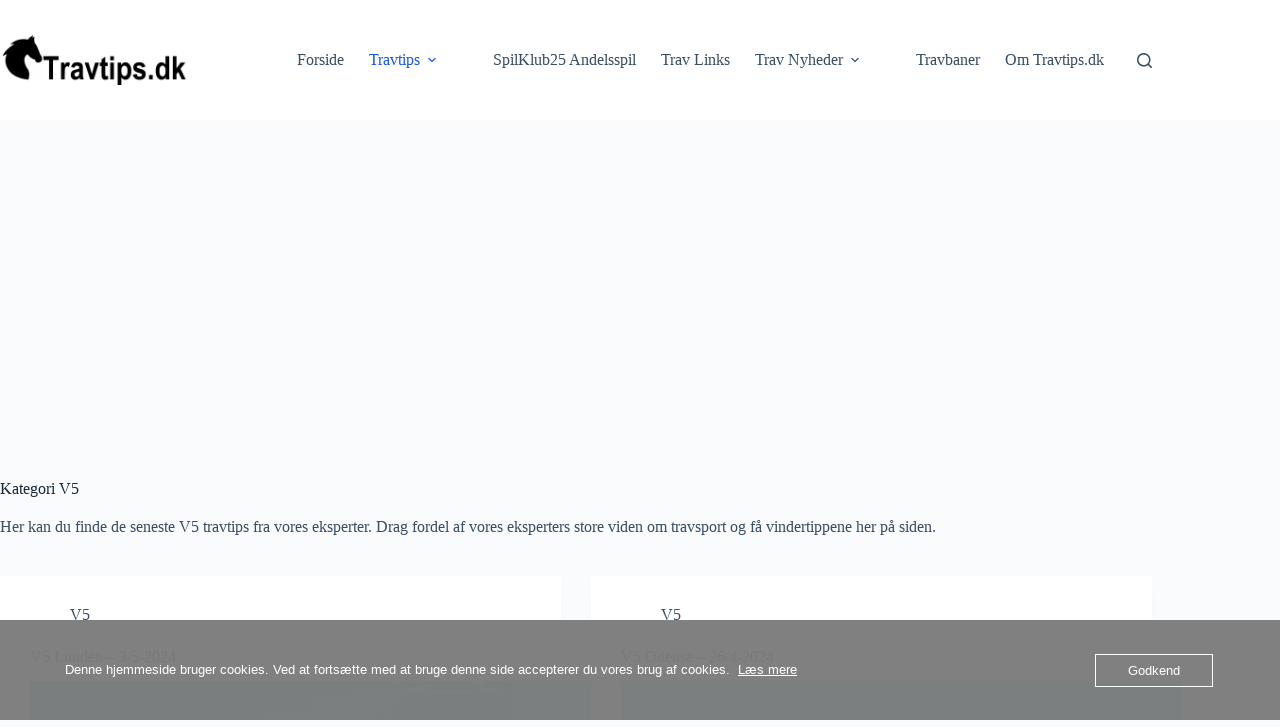

--- FILE ---
content_type: text/html; charset=UTF-8
request_url: https://travtips.dk/category/v5/page/2/
body_size: 15840
content:
<!doctype html>
<html lang="da-DK">
<head>
	
	<meta charset="UTF-8">
	<meta name="viewport" content="width=device-width, initial-scale=1, maximum-scale=5, viewport-fit=cover">
	<link rel="profile" href="https://gmpg.org/xfn/11">

	<meta name='robots' content='index, follow, max-image-preview:large, max-snippet:-1, max-video-preview:-1' />

	<!-- This site is optimized with the Yoast SEO plugin v26.8 - https://yoast.com/product/yoast-seo-wordpress/ -->
	<title>V5 Arkiv - Side 2 af 13 - Travtips.dk</title>
	<link rel="canonical" href="https://travtips.dk/category/v5/page/2/" />
	<link rel="prev" href="https://travtips.dk/category/v5/" />
	<link rel="next" href="https://travtips.dk/category/v5/page/3/" />
	<meta property="og:locale" content="da_DK" />
	<meta property="og:type" content="article" />
	<meta property="og:title" content="V5 Arkiv - Side 2 af 13 - Travtips.dk" />
	<meta property="og:description" content="Her kan du finde de seneste V5 travtips fra vores eksperter. Drag fordel af vores eksperters store viden om travsport og få vindertippene her på siden." />
	<meta property="og:url" content="https://travtips.dk/category/v5/" />
	<meta property="og:site_name" content="Travtips.dk" />
	<meta name="twitter:card" content="summary_large_image" />
	<script type="application/ld+json" class="yoast-schema-graph">{"@context":"https://schema.org","@graph":[{"@type":"CollectionPage","@id":"https://travtips.dk/category/v5/","url":"https://travtips.dk/category/v5/page/2/","name":"V5 Arkiv - Side 2 af 13 - Travtips.dk","isPartOf":{"@id":"https://travtips.dk/#website"},"primaryImageOfPage":{"@id":"https://travtips.dk/category/v5/page/2/#primaryimage"},"image":{"@id":"https://travtips.dk/category/v5/page/2/#primaryimage"},"thumbnailUrl":"https://travtips.dk/wp-content/uploads/2022/09/V5-Spil.png","breadcrumb":{"@id":"https://travtips.dk/category/v5/page/2/#breadcrumb"},"inLanguage":"da-DK"},{"@type":"ImageObject","inLanguage":"da-DK","@id":"https://travtips.dk/category/v5/page/2/#primaryimage","url":"https://travtips.dk/wp-content/uploads/2022/09/V5-Spil.png","contentUrl":"https://travtips.dk/wp-content/uploads/2022/09/V5-Spil.png","width":1055,"height":701,"caption":"V5 Spil"},{"@type":"BreadcrumbList","@id":"https://travtips.dk/category/v5/page/2/#breadcrumb","itemListElement":[{"@type":"ListItem","position":1,"name":"Hjem","item":"https://travtips.dk/"},{"@type":"ListItem","position":2,"name":"V5"}]},{"@type":"WebSite","@id":"https://travtips.dk/#website","url":"https://travtips.dk/","name":"Travtips.dk","description":"Her finder du løbende travtips til V75, V64, V86 og andre travrealterede nyheder","publisher":{"@id":"https://travtips.dk/#organization"},"potentialAction":[{"@type":"SearchAction","target":{"@type":"EntryPoint","urlTemplate":"https://travtips.dk/?s={search_term_string}"},"query-input":{"@type":"PropertyValueSpecification","valueRequired":true,"valueName":"search_term_string"}}],"inLanguage":"da-DK"},{"@type":"Organization","@id":"https://travtips.dk/#organization","name":"Travtips.dk","url":"https://travtips.dk/","logo":{"@type":"ImageObject","inLanguage":"da-DK","@id":"https://travtips.dk/#/schema/logo/image/","url":"https://travtips.dk/wp-content/uploads/2022/09/Travtips-Logo-e1662124325228.png","contentUrl":"https://travtips.dk/wp-content/uploads/2022/09/Travtips-Logo-e1662124325228.png","width":200,"height":53,"caption":"Travtips.dk"},"image":{"@id":"https://travtips.dk/#/schema/logo/image/"}}]}</script>
	<!-- / Yoast SEO plugin. -->


<link rel='dns-prefetch' href='//www.googletagmanager.com' />
<link rel='dns-prefetch' href='//pagead2.googlesyndication.com' />
<link rel="alternate" type="application/rss+xml" title="Travtips.dk &raquo; Feed" href="https://travtips.dk/feed/" />
<link rel="alternate" type="application/rss+xml" title="Travtips.dk &raquo;-kommentar-feed" href="https://travtips.dk/comments/feed/" />
<link rel="alternate" type="application/rss+xml" title="Travtips.dk &raquo; V5-kategori-feed" href="https://travtips.dk/category/v5/feed/" />
<style id='wp-img-auto-sizes-contain-inline-css'>
img:is([sizes=auto i],[sizes^="auto," i]){contain-intrinsic-size:3000px 1500px}
/*# sourceURL=wp-img-auto-sizes-contain-inline-css */
</style>
<link rel='stylesheet' id='ts-poll-block-css-css' href='https://usercontent.one/wp/travtips.dk/wp-content/plugins/TS-Poll/admin/css/block.css?media=1756978335?ver=5d8091098b8917a5fec63db8fa1cf5f8' media='all' />
<link rel='stylesheet' id='blocksy-dynamic-global-css' href='https://usercontent.one/wp/travtips.dk/wp-content/uploads/blocksy/css/global.css?media=1756978335?ver=37504' media='all' />
<style id='global-styles-inline-css'>
:root{--wp--preset--aspect-ratio--square: 1;--wp--preset--aspect-ratio--4-3: 4/3;--wp--preset--aspect-ratio--3-4: 3/4;--wp--preset--aspect-ratio--3-2: 3/2;--wp--preset--aspect-ratio--2-3: 2/3;--wp--preset--aspect-ratio--16-9: 16/9;--wp--preset--aspect-ratio--9-16: 9/16;--wp--preset--color--black: #000000;--wp--preset--color--cyan-bluish-gray: #abb8c3;--wp--preset--color--white: #ffffff;--wp--preset--color--pale-pink: #f78da7;--wp--preset--color--vivid-red: #cf2e2e;--wp--preset--color--luminous-vivid-orange: #ff6900;--wp--preset--color--luminous-vivid-amber: #fcb900;--wp--preset--color--light-green-cyan: #7bdcb5;--wp--preset--color--vivid-green-cyan: #00d084;--wp--preset--color--pale-cyan-blue: #8ed1fc;--wp--preset--color--vivid-cyan-blue: #0693e3;--wp--preset--color--vivid-purple: #9b51e0;--wp--preset--color--palette-color-1: var(--theme-palette-color-1, #2872fa);--wp--preset--color--palette-color-2: var(--theme-palette-color-2, #1559ed);--wp--preset--color--palette-color-3: var(--theme-palette-color-3, #3A4F66);--wp--preset--color--palette-color-4: var(--theme-palette-color-4, #192a3d);--wp--preset--color--palette-color-5: var(--theme-palette-color-5, #e1e8ed);--wp--preset--color--palette-color-6: var(--theme-palette-color-6, #f2f5f7);--wp--preset--color--palette-color-7: var(--theme-palette-color-7, #FAFBFC);--wp--preset--color--palette-color-8: var(--theme-palette-color-8, #ffffff);--wp--preset--gradient--vivid-cyan-blue-to-vivid-purple: linear-gradient(135deg,rgb(6,147,227) 0%,rgb(155,81,224) 100%);--wp--preset--gradient--light-green-cyan-to-vivid-green-cyan: linear-gradient(135deg,rgb(122,220,180) 0%,rgb(0,208,130) 100%);--wp--preset--gradient--luminous-vivid-amber-to-luminous-vivid-orange: linear-gradient(135deg,rgb(252,185,0) 0%,rgb(255,105,0) 100%);--wp--preset--gradient--luminous-vivid-orange-to-vivid-red: linear-gradient(135deg,rgb(255,105,0) 0%,rgb(207,46,46) 100%);--wp--preset--gradient--very-light-gray-to-cyan-bluish-gray: linear-gradient(135deg,rgb(238,238,238) 0%,rgb(169,184,195) 100%);--wp--preset--gradient--cool-to-warm-spectrum: linear-gradient(135deg,rgb(74,234,220) 0%,rgb(151,120,209) 20%,rgb(207,42,186) 40%,rgb(238,44,130) 60%,rgb(251,105,98) 80%,rgb(254,248,76) 100%);--wp--preset--gradient--blush-light-purple: linear-gradient(135deg,rgb(255,206,236) 0%,rgb(152,150,240) 100%);--wp--preset--gradient--blush-bordeaux: linear-gradient(135deg,rgb(254,205,165) 0%,rgb(254,45,45) 50%,rgb(107,0,62) 100%);--wp--preset--gradient--luminous-dusk: linear-gradient(135deg,rgb(255,203,112) 0%,rgb(199,81,192) 50%,rgb(65,88,208) 100%);--wp--preset--gradient--pale-ocean: linear-gradient(135deg,rgb(255,245,203) 0%,rgb(182,227,212) 50%,rgb(51,167,181) 100%);--wp--preset--gradient--electric-grass: linear-gradient(135deg,rgb(202,248,128) 0%,rgb(113,206,126) 100%);--wp--preset--gradient--midnight: linear-gradient(135deg,rgb(2,3,129) 0%,rgb(40,116,252) 100%);--wp--preset--gradient--juicy-peach: linear-gradient(to right, #ffecd2 0%, #fcb69f 100%);--wp--preset--gradient--young-passion: linear-gradient(to right, #ff8177 0%, #ff867a 0%, #ff8c7f 21%, #f99185 52%, #cf556c 78%, #b12a5b 100%);--wp--preset--gradient--true-sunset: linear-gradient(to right, #fa709a 0%, #fee140 100%);--wp--preset--gradient--morpheus-den: linear-gradient(to top, #30cfd0 0%, #330867 100%);--wp--preset--gradient--plum-plate: linear-gradient(135deg, #667eea 0%, #764ba2 100%);--wp--preset--gradient--aqua-splash: linear-gradient(15deg, #13547a 0%, #80d0c7 100%);--wp--preset--gradient--love-kiss: linear-gradient(to top, #ff0844 0%, #ffb199 100%);--wp--preset--gradient--new-retrowave: linear-gradient(to top, #3b41c5 0%, #a981bb 49%, #ffc8a9 100%);--wp--preset--gradient--plum-bath: linear-gradient(to top, #cc208e 0%, #6713d2 100%);--wp--preset--gradient--high-flight: linear-gradient(to right, #0acffe 0%, #495aff 100%);--wp--preset--gradient--teen-party: linear-gradient(-225deg, #FF057C 0%, #8D0B93 50%, #321575 100%);--wp--preset--gradient--fabled-sunset: linear-gradient(-225deg, #231557 0%, #44107A 29%, #FF1361 67%, #FFF800 100%);--wp--preset--gradient--arielle-smile: radial-gradient(circle 248px at center, #16d9e3 0%, #30c7ec 47%, #46aef7 100%);--wp--preset--gradient--itmeo-branding: linear-gradient(180deg, #2af598 0%, #009efd 100%);--wp--preset--gradient--deep-blue: linear-gradient(to right, #6a11cb 0%, #2575fc 100%);--wp--preset--gradient--strong-bliss: linear-gradient(to right, #f78ca0 0%, #f9748f 19%, #fd868c 60%, #fe9a8b 100%);--wp--preset--gradient--sweet-period: linear-gradient(to top, #3f51b1 0%, #5a55ae 13%, #7b5fac 25%, #8f6aae 38%, #a86aa4 50%, #cc6b8e 62%, #f18271 75%, #f3a469 87%, #f7c978 100%);--wp--preset--gradient--purple-division: linear-gradient(to top, #7028e4 0%, #e5b2ca 100%);--wp--preset--gradient--cold-evening: linear-gradient(to top, #0c3483 0%, #a2b6df 100%, #6b8cce 100%, #a2b6df 100%);--wp--preset--gradient--mountain-rock: linear-gradient(to right, #868f96 0%, #596164 100%);--wp--preset--gradient--desert-hump: linear-gradient(to top, #c79081 0%, #dfa579 100%);--wp--preset--gradient--ethernal-constance: linear-gradient(to top, #09203f 0%, #537895 100%);--wp--preset--gradient--happy-memories: linear-gradient(-60deg, #ff5858 0%, #f09819 100%);--wp--preset--gradient--grown-early: linear-gradient(to top, #0ba360 0%, #3cba92 100%);--wp--preset--gradient--morning-salad: linear-gradient(-225deg, #B7F8DB 0%, #50A7C2 100%);--wp--preset--gradient--night-call: linear-gradient(-225deg, #AC32E4 0%, #7918F2 48%, #4801FF 100%);--wp--preset--gradient--mind-crawl: linear-gradient(-225deg, #473B7B 0%, #3584A7 51%, #30D2BE 100%);--wp--preset--gradient--angel-care: linear-gradient(-225deg, #FFE29F 0%, #FFA99F 48%, #FF719A 100%);--wp--preset--gradient--juicy-cake: linear-gradient(to top, #e14fad 0%, #f9d423 100%);--wp--preset--gradient--rich-metal: linear-gradient(to right, #d7d2cc 0%, #304352 100%);--wp--preset--gradient--mole-hall: linear-gradient(-20deg, #616161 0%, #9bc5c3 100%);--wp--preset--gradient--cloudy-knoxville: linear-gradient(120deg, #fdfbfb 0%, #ebedee 100%);--wp--preset--gradient--soft-grass: linear-gradient(to top, #c1dfc4 0%, #deecdd 100%);--wp--preset--gradient--saint-petersburg: linear-gradient(135deg, #f5f7fa 0%, #c3cfe2 100%);--wp--preset--gradient--everlasting-sky: linear-gradient(135deg, #fdfcfb 0%, #e2d1c3 100%);--wp--preset--gradient--kind-steel: linear-gradient(-20deg, #e9defa 0%, #fbfcdb 100%);--wp--preset--gradient--over-sun: linear-gradient(60deg, #abecd6 0%, #fbed96 100%);--wp--preset--gradient--premium-white: linear-gradient(to top, #d5d4d0 0%, #d5d4d0 1%, #eeeeec 31%, #efeeec 75%, #e9e9e7 100%);--wp--preset--gradient--clean-mirror: linear-gradient(45deg, #93a5cf 0%, #e4efe9 100%);--wp--preset--gradient--wild-apple: linear-gradient(to top, #d299c2 0%, #fef9d7 100%);--wp--preset--gradient--snow-again: linear-gradient(to top, #e6e9f0 0%, #eef1f5 100%);--wp--preset--gradient--confident-cloud: linear-gradient(to top, #dad4ec 0%, #dad4ec 1%, #f3e7e9 100%);--wp--preset--gradient--glass-water: linear-gradient(to top, #dfe9f3 0%, white 100%);--wp--preset--gradient--perfect-white: linear-gradient(-225deg, #E3FDF5 0%, #FFE6FA 100%);--wp--preset--font-size--small: 13px;--wp--preset--font-size--medium: 20px;--wp--preset--font-size--large: clamp(22px, 1.375rem + ((1vw - 3.2px) * 0.625), 30px);--wp--preset--font-size--x-large: clamp(30px, 1.875rem + ((1vw - 3.2px) * 1.563), 50px);--wp--preset--font-size--xx-large: clamp(45px, 2.813rem + ((1vw - 3.2px) * 2.734), 80px);--wp--preset--spacing--20: 0.44rem;--wp--preset--spacing--30: 0.67rem;--wp--preset--spacing--40: 1rem;--wp--preset--spacing--50: 1.5rem;--wp--preset--spacing--60: 2.25rem;--wp--preset--spacing--70: 3.38rem;--wp--preset--spacing--80: 5.06rem;--wp--preset--shadow--natural: 6px 6px 9px rgba(0, 0, 0, 0.2);--wp--preset--shadow--deep: 12px 12px 50px rgba(0, 0, 0, 0.4);--wp--preset--shadow--sharp: 6px 6px 0px rgba(0, 0, 0, 0.2);--wp--preset--shadow--outlined: 6px 6px 0px -3px rgb(255, 255, 255), 6px 6px rgb(0, 0, 0);--wp--preset--shadow--crisp: 6px 6px 0px rgb(0, 0, 0);}:root { --wp--style--global--content-size: var(--theme-block-max-width);--wp--style--global--wide-size: var(--theme-block-wide-max-width); }:where(body) { margin: 0; }.wp-site-blocks > .alignleft { float: left; margin-right: 2em; }.wp-site-blocks > .alignright { float: right; margin-left: 2em; }.wp-site-blocks > .aligncenter { justify-content: center; margin-left: auto; margin-right: auto; }:where(.wp-site-blocks) > * { margin-block-start: var(--theme-content-spacing); margin-block-end: 0; }:where(.wp-site-blocks) > :first-child { margin-block-start: 0; }:where(.wp-site-blocks) > :last-child { margin-block-end: 0; }:root { --wp--style--block-gap: var(--theme-content-spacing); }:root :where(.is-layout-flow) > :first-child{margin-block-start: 0;}:root :where(.is-layout-flow) > :last-child{margin-block-end: 0;}:root :where(.is-layout-flow) > *{margin-block-start: var(--theme-content-spacing);margin-block-end: 0;}:root :where(.is-layout-constrained) > :first-child{margin-block-start: 0;}:root :where(.is-layout-constrained) > :last-child{margin-block-end: 0;}:root :where(.is-layout-constrained) > *{margin-block-start: var(--theme-content-spacing);margin-block-end: 0;}:root :where(.is-layout-flex){gap: var(--theme-content-spacing);}:root :where(.is-layout-grid){gap: var(--theme-content-spacing);}.is-layout-flow > .alignleft{float: left;margin-inline-start: 0;margin-inline-end: 2em;}.is-layout-flow > .alignright{float: right;margin-inline-start: 2em;margin-inline-end: 0;}.is-layout-flow > .aligncenter{margin-left: auto !important;margin-right: auto !important;}.is-layout-constrained > .alignleft{float: left;margin-inline-start: 0;margin-inline-end: 2em;}.is-layout-constrained > .alignright{float: right;margin-inline-start: 2em;margin-inline-end: 0;}.is-layout-constrained > .aligncenter{margin-left: auto !important;margin-right: auto !important;}.is-layout-constrained > :where(:not(.alignleft):not(.alignright):not(.alignfull)){max-width: var(--wp--style--global--content-size);margin-left: auto !important;margin-right: auto !important;}.is-layout-constrained > .alignwide{max-width: var(--wp--style--global--wide-size);}body .is-layout-flex{display: flex;}.is-layout-flex{flex-wrap: wrap;align-items: center;}.is-layout-flex > :is(*, div){margin: 0;}body .is-layout-grid{display: grid;}.is-layout-grid > :is(*, div){margin: 0;}body{padding-top: 0px;padding-right: 0px;padding-bottom: 0px;padding-left: 0px;}:root :where(.wp-element-button, .wp-block-button__link){font-style: inherit;font-weight: inherit;letter-spacing: inherit;text-transform: inherit;}.has-black-color{color: var(--wp--preset--color--black) !important;}.has-cyan-bluish-gray-color{color: var(--wp--preset--color--cyan-bluish-gray) !important;}.has-white-color{color: var(--wp--preset--color--white) !important;}.has-pale-pink-color{color: var(--wp--preset--color--pale-pink) !important;}.has-vivid-red-color{color: var(--wp--preset--color--vivid-red) !important;}.has-luminous-vivid-orange-color{color: var(--wp--preset--color--luminous-vivid-orange) !important;}.has-luminous-vivid-amber-color{color: var(--wp--preset--color--luminous-vivid-amber) !important;}.has-light-green-cyan-color{color: var(--wp--preset--color--light-green-cyan) !important;}.has-vivid-green-cyan-color{color: var(--wp--preset--color--vivid-green-cyan) !important;}.has-pale-cyan-blue-color{color: var(--wp--preset--color--pale-cyan-blue) !important;}.has-vivid-cyan-blue-color{color: var(--wp--preset--color--vivid-cyan-blue) !important;}.has-vivid-purple-color{color: var(--wp--preset--color--vivid-purple) !important;}.has-palette-color-1-color{color: var(--wp--preset--color--palette-color-1) !important;}.has-palette-color-2-color{color: var(--wp--preset--color--palette-color-2) !important;}.has-palette-color-3-color{color: var(--wp--preset--color--palette-color-3) !important;}.has-palette-color-4-color{color: var(--wp--preset--color--palette-color-4) !important;}.has-palette-color-5-color{color: var(--wp--preset--color--palette-color-5) !important;}.has-palette-color-6-color{color: var(--wp--preset--color--palette-color-6) !important;}.has-palette-color-7-color{color: var(--wp--preset--color--palette-color-7) !important;}.has-palette-color-8-color{color: var(--wp--preset--color--palette-color-8) !important;}.has-black-background-color{background-color: var(--wp--preset--color--black) !important;}.has-cyan-bluish-gray-background-color{background-color: var(--wp--preset--color--cyan-bluish-gray) !important;}.has-white-background-color{background-color: var(--wp--preset--color--white) !important;}.has-pale-pink-background-color{background-color: var(--wp--preset--color--pale-pink) !important;}.has-vivid-red-background-color{background-color: var(--wp--preset--color--vivid-red) !important;}.has-luminous-vivid-orange-background-color{background-color: var(--wp--preset--color--luminous-vivid-orange) !important;}.has-luminous-vivid-amber-background-color{background-color: var(--wp--preset--color--luminous-vivid-amber) !important;}.has-light-green-cyan-background-color{background-color: var(--wp--preset--color--light-green-cyan) !important;}.has-vivid-green-cyan-background-color{background-color: var(--wp--preset--color--vivid-green-cyan) !important;}.has-pale-cyan-blue-background-color{background-color: var(--wp--preset--color--pale-cyan-blue) !important;}.has-vivid-cyan-blue-background-color{background-color: var(--wp--preset--color--vivid-cyan-blue) !important;}.has-vivid-purple-background-color{background-color: var(--wp--preset--color--vivid-purple) !important;}.has-palette-color-1-background-color{background-color: var(--wp--preset--color--palette-color-1) !important;}.has-palette-color-2-background-color{background-color: var(--wp--preset--color--palette-color-2) !important;}.has-palette-color-3-background-color{background-color: var(--wp--preset--color--palette-color-3) !important;}.has-palette-color-4-background-color{background-color: var(--wp--preset--color--palette-color-4) !important;}.has-palette-color-5-background-color{background-color: var(--wp--preset--color--palette-color-5) !important;}.has-palette-color-6-background-color{background-color: var(--wp--preset--color--palette-color-6) !important;}.has-palette-color-7-background-color{background-color: var(--wp--preset--color--palette-color-7) !important;}.has-palette-color-8-background-color{background-color: var(--wp--preset--color--palette-color-8) !important;}.has-black-border-color{border-color: var(--wp--preset--color--black) !important;}.has-cyan-bluish-gray-border-color{border-color: var(--wp--preset--color--cyan-bluish-gray) !important;}.has-white-border-color{border-color: var(--wp--preset--color--white) !important;}.has-pale-pink-border-color{border-color: var(--wp--preset--color--pale-pink) !important;}.has-vivid-red-border-color{border-color: var(--wp--preset--color--vivid-red) !important;}.has-luminous-vivid-orange-border-color{border-color: var(--wp--preset--color--luminous-vivid-orange) !important;}.has-luminous-vivid-amber-border-color{border-color: var(--wp--preset--color--luminous-vivid-amber) !important;}.has-light-green-cyan-border-color{border-color: var(--wp--preset--color--light-green-cyan) !important;}.has-vivid-green-cyan-border-color{border-color: var(--wp--preset--color--vivid-green-cyan) !important;}.has-pale-cyan-blue-border-color{border-color: var(--wp--preset--color--pale-cyan-blue) !important;}.has-vivid-cyan-blue-border-color{border-color: var(--wp--preset--color--vivid-cyan-blue) !important;}.has-vivid-purple-border-color{border-color: var(--wp--preset--color--vivid-purple) !important;}.has-palette-color-1-border-color{border-color: var(--wp--preset--color--palette-color-1) !important;}.has-palette-color-2-border-color{border-color: var(--wp--preset--color--palette-color-2) !important;}.has-palette-color-3-border-color{border-color: var(--wp--preset--color--palette-color-3) !important;}.has-palette-color-4-border-color{border-color: var(--wp--preset--color--palette-color-4) !important;}.has-palette-color-5-border-color{border-color: var(--wp--preset--color--palette-color-5) !important;}.has-palette-color-6-border-color{border-color: var(--wp--preset--color--palette-color-6) !important;}.has-palette-color-7-border-color{border-color: var(--wp--preset--color--palette-color-7) !important;}.has-palette-color-8-border-color{border-color: var(--wp--preset--color--palette-color-8) !important;}.has-vivid-cyan-blue-to-vivid-purple-gradient-background{background: var(--wp--preset--gradient--vivid-cyan-blue-to-vivid-purple) !important;}.has-light-green-cyan-to-vivid-green-cyan-gradient-background{background: var(--wp--preset--gradient--light-green-cyan-to-vivid-green-cyan) !important;}.has-luminous-vivid-amber-to-luminous-vivid-orange-gradient-background{background: var(--wp--preset--gradient--luminous-vivid-amber-to-luminous-vivid-orange) !important;}.has-luminous-vivid-orange-to-vivid-red-gradient-background{background: var(--wp--preset--gradient--luminous-vivid-orange-to-vivid-red) !important;}.has-very-light-gray-to-cyan-bluish-gray-gradient-background{background: var(--wp--preset--gradient--very-light-gray-to-cyan-bluish-gray) !important;}.has-cool-to-warm-spectrum-gradient-background{background: var(--wp--preset--gradient--cool-to-warm-spectrum) !important;}.has-blush-light-purple-gradient-background{background: var(--wp--preset--gradient--blush-light-purple) !important;}.has-blush-bordeaux-gradient-background{background: var(--wp--preset--gradient--blush-bordeaux) !important;}.has-luminous-dusk-gradient-background{background: var(--wp--preset--gradient--luminous-dusk) !important;}.has-pale-ocean-gradient-background{background: var(--wp--preset--gradient--pale-ocean) !important;}.has-electric-grass-gradient-background{background: var(--wp--preset--gradient--electric-grass) !important;}.has-midnight-gradient-background{background: var(--wp--preset--gradient--midnight) !important;}.has-juicy-peach-gradient-background{background: var(--wp--preset--gradient--juicy-peach) !important;}.has-young-passion-gradient-background{background: var(--wp--preset--gradient--young-passion) !important;}.has-true-sunset-gradient-background{background: var(--wp--preset--gradient--true-sunset) !important;}.has-morpheus-den-gradient-background{background: var(--wp--preset--gradient--morpheus-den) !important;}.has-plum-plate-gradient-background{background: var(--wp--preset--gradient--plum-plate) !important;}.has-aqua-splash-gradient-background{background: var(--wp--preset--gradient--aqua-splash) !important;}.has-love-kiss-gradient-background{background: var(--wp--preset--gradient--love-kiss) !important;}.has-new-retrowave-gradient-background{background: var(--wp--preset--gradient--new-retrowave) !important;}.has-plum-bath-gradient-background{background: var(--wp--preset--gradient--plum-bath) !important;}.has-high-flight-gradient-background{background: var(--wp--preset--gradient--high-flight) !important;}.has-teen-party-gradient-background{background: var(--wp--preset--gradient--teen-party) !important;}.has-fabled-sunset-gradient-background{background: var(--wp--preset--gradient--fabled-sunset) !important;}.has-arielle-smile-gradient-background{background: var(--wp--preset--gradient--arielle-smile) !important;}.has-itmeo-branding-gradient-background{background: var(--wp--preset--gradient--itmeo-branding) !important;}.has-deep-blue-gradient-background{background: var(--wp--preset--gradient--deep-blue) !important;}.has-strong-bliss-gradient-background{background: var(--wp--preset--gradient--strong-bliss) !important;}.has-sweet-period-gradient-background{background: var(--wp--preset--gradient--sweet-period) !important;}.has-purple-division-gradient-background{background: var(--wp--preset--gradient--purple-division) !important;}.has-cold-evening-gradient-background{background: var(--wp--preset--gradient--cold-evening) !important;}.has-mountain-rock-gradient-background{background: var(--wp--preset--gradient--mountain-rock) !important;}.has-desert-hump-gradient-background{background: var(--wp--preset--gradient--desert-hump) !important;}.has-ethernal-constance-gradient-background{background: var(--wp--preset--gradient--ethernal-constance) !important;}.has-happy-memories-gradient-background{background: var(--wp--preset--gradient--happy-memories) !important;}.has-grown-early-gradient-background{background: var(--wp--preset--gradient--grown-early) !important;}.has-morning-salad-gradient-background{background: var(--wp--preset--gradient--morning-salad) !important;}.has-night-call-gradient-background{background: var(--wp--preset--gradient--night-call) !important;}.has-mind-crawl-gradient-background{background: var(--wp--preset--gradient--mind-crawl) !important;}.has-angel-care-gradient-background{background: var(--wp--preset--gradient--angel-care) !important;}.has-juicy-cake-gradient-background{background: var(--wp--preset--gradient--juicy-cake) !important;}.has-rich-metal-gradient-background{background: var(--wp--preset--gradient--rich-metal) !important;}.has-mole-hall-gradient-background{background: var(--wp--preset--gradient--mole-hall) !important;}.has-cloudy-knoxville-gradient-background{background: var(--wp--preset--gradient--cloudy-knoxville) !important;}.has-soft-grass-gradient-background{background: var(--wp--preset--gradient--soft-grass) !important;}.has-saint-petersburg-gradient-background{background: var(--wp--preset--gradient--saint-petersburg) !important;}.has-everlasting-sky-gradient-background{background: var(--wp--preset--gradient--everlasting-sky) !important;}.has-kind-steel-gradient-background{background: var(--wp--preset--gradient--kind-steel) !important;}.has-over-sun-gradient-background{background: var(--wp--preset--gradient--over-sun) !important;}.has-premium-white-gradient-background{background: var(--wp--preset--gradient--premium-white) !important;}.has-clean-mirror-gradient-background{background: var(--wp--preset--gradient--clean-mirror) !important;}.has-wild-apple-gradient-background{background: var(--wp--preset--gradient--wild-apple) !important;}.has-snow-again-gradient-background{background: var(--wp--preset--gradient--snow-again) !important;}.has-confident-cloud-gradient-background{background: var(--wp--preset--gradient--confident-cloud) !important;}.has-glass-water-gradient-background{background: var(--wp--preset--gradient--glass-water) !important;}.has-perfect-white-gradient-background{background: var(--wp--preset--gradient--perfect-white) !important;}.has-small-font-size{font-size: var(--wp--preset--font-size--small) !important;}.has-medium-font-size{font-size: var(--wp--preset--font-size--medium) !important;}.has-large-font-size{font-size: var(--wp--preset--font-size--large) !important;}.has-x-large-font-size{font-size: var(--wp--preset--font-size--x-large) !important;}.has-xx-large-font-size{font-size: var(--wp--preset--font-size--xx-large) !important;}
:root :where(.wp-block-pullquote){font-size: clamp(0.984em, 0.984rem + ((1vw - 0.2em) * 0.645), 1.5em);line-height: 1.6;}
/*# sourceURL=global-styles-inline-css */
</style>
<link rel='stylesheet' id='TS Poll-css' href='https://usercontent.one/wp/travtips.dk/wp-content/plugins/TS-Poll/public/css/ts_poll-public.css?media=1756978335?ver=1770028583' media='all' />
<link rel='stylesheet' id='ts_poll_fonts-css' href='https://usercontent.one/wp/travtips.dk/wp-content/plugins/TS-Poll/fonts/ts_poll-fonts.css?ver=11.0.0&media=1756978335' media='all' />
<link rel='stylesheet' id='contact-form-7-css' href='https://usercontent.one/wp/travtips.dk/wp-content/plugins/contact-form-7/includes/css/styles.css?ver=6.1.4&media=1756978335' media='all' />
<link rel='stylesheet' id='oc_cb_css_fr-css' href='https://usercontent.one/wp/travtips.dk/wp-content/plugins/onecom-themes-plugins/assets/min-css/cookie-banner-frontend.min.css?ver=5.0.4&media=1756978335' media='all' />
<link rel='stylesheet' id='bwg_fonts-css' href='https://usercontent.one/wp/travtips.dk/wp-content/plugins/photo-gallery/css/bwg-fonts/fonts.css?ver=0.0.1&media=1756978335' media='all' />
<link rel='stylesheet' id='sumoselect-css' href='https://usercontent.one/wp/travtips.dk/wp-content/plugins/photo-gallery/css/sumoselect.min.css?ver=3.4.6&media=1756978335' media='all' />
<link rel='stylesheet' id='mCustomScrollbar-css' href='https://usercontent.one/wp/travtips.dk/wp-content/plugins/photo-gallery/css/jquery.mCustomScrollbar.min.css?ver=3.1.5&media=1756978335' media='all' />
<link rel='stylesheet' id='bwg_googlefonts-css' href='https://fonts.googleapis.com/css?family=Ubuntu&#038;subset=greek,latin,greek-ext,vietnamese,cyrillic-ext,latin-ext,cyrillic' media='all' />
<link rel='stylesheet' id='bwg_frontend-css' href='https://usercontent.one/wp/travtips.dk/wp-content/plugins/photo-gallery/css/styles.min.css?ver=1.8.37&media=1756978335' media='all' />
<link rel='stylesheet' id='ct-main-styles-css' href='https://usercontent.one/wp/travtips.dk/wp-content/themes/blocksy/static/bundle/main.min.css?ver=2.1.25&media=1756978335' media='all' />
<link rel='stylesheet' id='ct-page-title-styles-css' href='https://usercontent.one/wp/travtips.dk/wp-content/themes/blocksy/static/bundle/page-title.min.css?ver=2.1.25&media=1756978335' media='all' />
<link rel='stylesheet' id='ct-elementor-styles-css' href='https://usercontent.one/wp/travtips.dk/wp-content/themes/blocksy/static/bundle/elementor-frontend.min.css?ver=2.1.25&media=1756978335' media='all' />
<link rel='stylesheet' id='ct-cf-7-styles-css' href='https://usercontent.one/wp/travtips.dk/wp-content/themes/blocksy/static/bundle/cf-7.min.css?ver=2.1.25&media=1756978335' media='all' />
<link rel='stylesheet' id='newsletter-css' href='https://usercontent.one/wp/travtips.dk/wp-content/plugins/newsletter/style.css?ver=9.1.1&media=1756978335' media='all' />
<link rel='stylesheet' id='tablepress-default-css' href='https://usercontent.one/wp/travtips.dk/wp-content/plugins/tablepress/css/build/default.css?ver=3.2.6&media=1756978335' media='all' />
<script src="https://travtips.dk/wp-includes/js/jquery/jquery.min.js?ver=3.7.1" id="jquery-core-js"></script>
<script src="https://travtips.dk/wp-includes/js/jquery/jquery-migrate.min.js?ver=3.4.1" id="jquery-migrate-js"></script>
<script src="https://usercontent.one/wp/travtips.dk/wp-content/plugins/TS-Poll/public/js/ts_poll-public.js?media=1756978335?ver=1770028583" id="TS Poll-js"></script>
<script src="https://usercontent.one/wp/travtips.dk/wp-content/plugins/photo-gallery/js/jquery.sumoselect.min.js?ver=3.4.6&media=1756978335" id="sumoselect-js"></script>
<script src="https://usercontent.one/wp/travtips.dk/wp-content/plugins/photo-gallery/js/tocca.min.js?ver=2.0.9&media=1756978335" id="bwg_mobile-js"></script>
<script src="https://usercontent.one/wp/travtips.dk/wp-content/plugins/photo-gallery/js/jquery.mCustomScrollbar.concat.min.js?ver=3.1.5&media=1756978335" id="mCustomScrollbar-js"></script>
<script src="https://usercontent.one/wp/travtips.dk/wp-content/plugins/photo-gallery/js/jquery.fullscreen.min.js?ver=0.6.0&media=1756978335" id="jquery-fullscreen-js"></script>
<script id="bwg_frontend-js-extra">
var bwg_objectsL10n = {"bwg_field_required":"field is required.","bwg_mail_validation":"This is not a valid email address.","bwg_search_result":"There are no images matching your search.","bwg_select_tag":"Select Tag","bwg_order_by":"Order By","bwg_search":"Search","bwg_show_ecommerce":"Show Ecommerce","bwg_hide_ecommerce":"Hide Ecommerce","bwg_show_comments":"Show Comments","bwg_hide_comments":"Hide Comments","bwg_restore":"Restore","bwg_maximize":"Maximize","bwg_fullscreen":"Fullscreen","bwg_exit_fullscreen":"Exit Fullscreen","bwg_search_tag":"SEARCH...","bwg_tag_no_match":"No tags found","bwg_all_tags_selected":"All tags selected","bwg_tags_selected":"tags selected","play":"Play","pause":"Pause","is_pro":"","bwg_play":"Play","bwg_pause":"Pause","bwg_hide_info":"Hide info","bwg_show_info":"Show info","bwg_hide_rating":"Hide rating","bwg_show_rating":"Show rating","ok":"Ok","cancel":"Cancel","select_all":"Select all","lazy_load":"0","lazy_loader":"https://usercontent.one/wp/travtips.dk/wp-content/plugins/photo-gallery/images/ajax_loader.png?media=1756978335","front_ajax":"0","bwg_tag_see_all":"see all tags","bwg_tag_see_less":"see less tags"};
//# sourceURL=bwg_frontend-js-extra
</script>
<script src="https://usercontent.one/wp/travtips.dk/wp-content/plugins/photo-gallery/js/scripts.min.js?ver=1.8.37&media=1756978335" id="bwg_frontend-js"></script>

<!-- Google tag (gtag.js) snippet added by Site Kit -->
<!-- Google Analytics-snippet tilføjet af Site Kit -->
<script src="https://www.googletagmanager.com/gtag/js?id=GT-WPL9THXZ" id="google_gtagjs-js" async></script>
<script id="google_gtagjs-js-after">
window.dataLayer = window.dataLayer || [];function gtag(){dataLayer.push(arguments);}
gtag("set","linker",{"domains":["travtips.dk"]});
gtag("js", new Date());
gtag("set", "developer_id.dZTNiMT", true);
gtag("config", "GT-WPL9THXZ");
 window._googlesitekit = window._googlesitekit || {}; window._googlesitekit.throttledEvents = []; window._googlesitekit.gtagEvent = (name, data) => { var key = JSON.stringify( { name, data } ); if ( !! window._googlesitekit.throttledEvents[ key ] ) { return; } window._googlesitekit.throttledEvents[ key ] = true; setTimeout( () => { delete window._googlesitekit.throttledEvents[ key ]; }, 5 ); gtag( "event", name, { ...data, event_source: "site-kit" } ); }; 
//# sourceURL=google_gtagjs-js-after
</script>
<link rel="https://api.w.org/" href="https://travtips.dk/wp-json/" /><link rel="alternate" title="JSON" type="application/json" href="https://travtips.dk/wp-json/wp/v2/categories/92" /><link rel="EditURI" type="application/rsd+xml" title="RSD" href="https://travtips.dk/xmlrpc.php?rsd" />
<meta name="generator" content="Site Kit by Google 1.170.0" /><style>[class*=" icon-oc-"],[class^=icon-oc-]{speak:none;font-style:normal;font-weight:400;font-variant:normal;text-transform:none;line-height:1;-webkit-font-smoothing:antialiased;-moz-osx-font-smoothing:grayscale}.icon-oc-one-com-white-32px-fill:before{content:"901"}.icon-oc-one-com:before{content:"900"}#one-com-icon,.toplevel_page_onecom-wp .wp-menu-image{speak:none;display:flex;align-items:center;justify-content:center;text-transform:none;line-height:1;-webkit-font-smoothing:antialiased;-moz-osx-font-smoothing:grayscale}.onecom-wp-admin-bar-item>a,.toplevel_page_onecom-wp>.wp-menu-name{font-size:16px;font-weight:400;line-height:1}.toplevel_page_onecom-wp>.wp-menu-name img{width:69px;height:9px;}.wp-submenu-wrap.wp-submenu>.wp-submenu-head>img{width:88px;height:auto}.onecom-wp-admin-bar-item>a img{height:7px!important}.onecom-wp-admin-bar-item>a img,.toplevel_page_onecom-wp>.wp-menu-name img{opacity:.8}.onecom-wp-admin-bar-item.hover>a img,.toplevel_page_onecom-wp.wp-has-current-submenu>.wp-menu-name img,li.opensub>a.toplevel_page_onecom-wp>.wp-menu-name img{opacity:1}#one-com-icon:before,.onecom-wp-admin-bar-item>a:before,.toplevel_page_onecom-wp>.wp-menu-image:before{content:'';position:static!important;background-color:rgba(240,245,250,.4);border-radius:102px;width:18px;height:18px;padding:0!important}.onecom-wp-admin-bar-item>a:before{width:14px;height:14px}.onecom-wp-admin-bar-item.hover>a:before,.toplevel_page_onecom-wp.opensub>a>.wp-menu-image:before,.toplevel_page_onecom-wp.wp-has-current-submenu>.wp-menu-image:before{background-color:#76b82a}.onecom-wp-admin-bar-item>a{display:inline-flex!important;align-items:center;justify-content:center}#one-com-logo-wrapper{font-size:4em}#one-com-icon{vertical-align:middle}.imagify-welcome{display:none !important;}</style><noscript><link rel='stylesheet' href='https://usercontent.one/wp/travtips.dk/wp-content/themes/blocksy/static/bundle/no-scripts.min.css?media=1756978335' type='text/css'></noscript>

<!-- Google AdSense meta tags added by Site Kit -->
<meta name="google-adsense-platform-account" content="ca-host-pub-2644536267352236">
<meta name="google-adsense-platform-domain" content="sitekit.withgoogle.com">
<!-- End Google AdSense meta tags added by Site Kit -->
<meta name="generator" content="Elementor 3.35.0; features: e_font_icon_svg, additional_custom_breakpoints; settings: css_print_method-external, google_font-enabled, font_display-auto">
			<style>
				.e-con.e-parent:nth-of-type(n+4):not(.e-lazyloaded):not(.e-no-lazyload),
				.e-con.e-parent:nth-of-type(n+4):not(.e-lazyloaded):not(.e-no-lazyload) * {
					background-image: none !important;
				}
				@media screen and (max-height: 1024px) {
					.e-con.e-parent:nth-of-type(n+3):not(.e-lazyloaded):not(.e-no-lazyload),
					.e-con.e-parent:nth-of-type(n+3):not(.e-lazyloaded):not(.e-no-lazyload) * {
						background-image: none !important;
					}
				}
				@media screen and (max-height: 640px) {
					.e-con.e-parent:nth-of-type(n+2):not(.e-lazyloaded):not(.e-no-lazyload),
					.e-con.e-parent:nth-of-type(n+2):not(.e-lazyloaded):not(.e-no-lazyload) * {
						background-image: none !important;
					}
				}
			</style>
			
<!-- Google AdSense-snippet tilføjet af Site Kit -->
<script async src="https://pagead2.googlesyndication.com/pagead/js/adsbygoogle.js?client=ca-pub-2308755625690845&amp;host=ca-host-pub-2644536267352236" crossorigin="anonymous"></script>

<!-- End Google AdSense snippet added by Site Kit -->
<link rel="icon" href="https://usercontent.one/wp/travtips.dk/wp-content/uploads/2022/08/cropped-horse-icon-27-32x32.png?media=1756978335" sizes="32x32" />
<link rel="icon" href="https://usercontent.one/wp/travtips.dk/wp-content/uploads/2022/08/cropped-horse-icon-27-192x192.png?media=1756978335" sizes="192x192" />
<link rel="apple-touch-icon" href="https://usercontent.one/wp/travtips.dk/wp-content/uploads/2022/08/cropped-horse-icon-27-180x180.png?media=1756978335" />
<meta name="msapplication-TileImage" content="https://usercontent.one/wp/travtips.dk/wp-content/uploads/2022/08/cropped-horse-icon-27-270x270.png?media=1756978335" />
		<style id="wp-custom-css">
			body.logged-in ins.adsbygoogle {
    display: none !important;
}
		</style>
			</head>


<body data-rsssl=1 class="archive paged category category-v5 category-92 wp-custom-logo wp-embed-responsive paged-2 category-paged-2 wp-theme-blocksy elementor-default elementor-kit-3658 ct-elementor-default-template" data-link="type-2" data-prefix="categories" data-header="type-1" data-footer="type-1">

<a class="skip-link screen-reader-text" href="#main">Fortsæt til indhold</a><div class="ct-drawer-canvas" data-location="start">
		<div id="search-modal" class="ct-panel" data-behaviour="modal" role="dialog" aria-label="Popup søgefelt" inert>
			<div class="ct-panel-actions">
				<button class="ct-toggle-close" data-type="type-1" aria-label="Lukke søgevinduet">
					<svg class="ct-icon" width="12" height="12" viewBox="0 0 15 15"><path d="M1 15a1 1 0 01-.71-.29 1 1 0 010-1.41l5.8-5.8-5.8-5.8A1 1 0 011.7.29l5.8 5.8 5.8-5.8a1 1 0 011.41 1.41l-5.8 5.8 5.8 5.8a1 1 0 01-1.41 1.41l-5.8-5.8-5.8 5.8A1 1 0 011 15z"/></svg>				</button>
			</div>

			<div class="ct-panel-content">
				

<form role="search" method="get" class="ct-search-form"  action="https://travtips.dk/" aria-haspopup="listbox" data-live-results="thumbs">

	<input
		type="search" class="modal-field"		placeholder="Søg"
		value=""
		name="s"
		autocomplete="off"
		title="Søg efter..."
		aria-label="Søg efter..."
			>

	<div class="ct-search-form-controls">
		
		<button type="submit" class="wp-element-button" data-button="icon" aria-label="søgeknappen">
			<svg class="ct-icon ct-search-button-content" aria-hidden="true" width="15" height="15" viewBox="0 0 15 15"><path d="M14.8,13.7L12,11c0.9-1.2,1.5-2.6,1.5-4.2c0-3.7-3-6.8-6.8-6.8S0,3,0,6.8s3,6.8,6.8,6.8c1.6,0,3.1-0.6,4.2-1.5l2.8,2.8c0.1,0.1,0.3,0.2,0.5,0.2s0.4-0.1,0.5-0.2C15.1,14.5,15.1,14,14.8,13.7z M1.5,6.8c0-2.9,2.4-5.2,5.2-5.2S12,3.9,12,6.8S9.6,12,6.8,12S1.5,9.6,1.5,6.8z"/></svg>
			<span class="ct-ajax-loader">
				<svg viewBox="0 0 24 24">
					<circle cx="12" cy="12" r="10" opacity="0.2" fill="none" stroke="currentColor" stroke-miterlimit="10" stroke-width="2"/>

					<path d="m12,2c5.52,0,10,4.48,10,10" fill="none" stroke="currentColor" stroke-linecap="round" stroke-miterlimit="10" stroke-width="2">
						<animateTransform
							attributeName="transform"
							attributeType="XML"
							type="rotate"
							dur="0.6s"
							from="0 12 12"
							to="360 12 12"
							repeatCount="indefinite"
						/>
					</path>
				</svg>
			</span>
		</button>

		
					<input type="hidden" name="ct_post_type" value="post:page">
		
		

			</div>

			<div class="screen-reader-text" aria-live="polite" role="status">
			Ingen resultater		</div>
	
</form>


			</div>
		</div>

		<div id="offcanvas" class="ct-panel ct-header" data-behaviour="right-side" role="dialog" aria-label="Offcanvas sidebar" inert=""><div class="ct-panel-inner">
		<div class="ct-panel-actions">
			
			<button class="ct-toggle-close" data-type="type-1" aria-label="Luk skuffen">
				<svg class="ct-icon" width="12" height="12" viewBox="0 0 15 15"><path d="M1 15a1 1 0 01-.71-.29 1 1 0 010-1.41l5.8-5.8-5.8-5.8A1 1 0 011.7.29l5.8 5.8 5.8-5.8a1 1 0 011.41 1.41l-5.8 5.8 5.8 5.8a1 1 0 01-1.41 1.41l-5.8-5.8-5.8 5.8A1 1 0 011 15z"/></svg>
			</button>
		</div>
		<div class="ct-panel-content" data-device="desktop"><div class="ct-panel-content-inner"></div></div><div class="ct-panel-content" data-device="mobile"><div class="ct-panel-content-inner">
<nav
	class="mobile-menu menu-container has-submenu"
	data-id="mobile-menu" data-interaction="click" data-toggle-type="type-1" data-submenu-dots="yes"	aria-label="Hovedmenu">

	<ul id="menu-hovedmenu-1" class=""><li class="menu-item menu-item-type-post_type menu-item-object-page menu-item-home menu-item-3652"><a href="https://travtips.dk/" class="ct-menu-link">Forside</a></li>
<li class="menu-item menu-item-type-post_type menu-item-object-page current_page_parent current-menu-ancestor current-menu-parent current_page_ancestor menu-item-has-children menu-item-1065"><span class="ct-sub-menu-parent"><a href="https://travtips.dk/blog/" class="ct-menu-link">Travtips</a><button class="ct-toggle-dropdown-mobile" aria-label="Udvid rullemenu" aria-haspopup="true" aria-expanded="false"><svg class="ct-icon toggle-icon-1" width="15" height="15" viewBox="0 0 15 15" aria-hidden="true"><path d="M3.9,5.1l3.6,3.6l3.6-3.6l1.4,0.7l-5,5l-5-5L3.9,5.1z"/></svg></button></span>
<ul class="sub-menu">
	<li class="menu-item menu-item-type-taxonomy menu-item-object-category menu-item-44005"><a href="https://travtips.dk/category/v85/" class="ct-menu-link">V85</a></li>
	<li class="menu-item menu-item-type-taxonomy menu-item-object-category menu-item-3356"><a href="https://travtips.dk/category/v86/" class="ct-menu-link">V86</a></li>
	<li class="menu-item menu-item-type-taxonomy menu-item-object-category menu-item-3357"><a href="https://travtips.dk/category/v75/" class="ct-menu-link">V75</a></li>
	<li class="menu-item menu-item-type-taxonomy menu-item-object-category menu-item-3359"><a href="https://travtips.dk/category/gs75/" class="ct-menu-link">GS75</a></li>
	<li class="menu-item menu-item-type-taxonomy menu-item-object-category menu-item-4309"><a href="https://travtips.dk/category/v65/" class="ct-menu-link">V65</a></li>
	<li class="menu-item menu-item-type-taxonomy menu-item-object-category menu-item-3358"><a href="https://travtips.dk/category/v64/" class="ct-menu-link">V64</a></li>
	<li class="menu-item menu-item-type-taxonomy menu-item-object-category current-menu-item menu-item-4644"><a href="https://travtips.dk/category/v5/" aria-current="page" class="ct-menu-link">V5</a></li>
	<li class="menu-item menu-item-type-taxonomy menu-item-object-category menu-item-4643"><a href="https://travtips.dk/category/v4/" class="ct-menu-link">V4</a></li>
	<li class="menu-item menu-item-type-custom menu-item-object-custom menu-item-42376"><a href="https://www.trav24.dk/" class="ct-menu-link">Trav24.dk</a></li>
</ul>
</li>
<li class="menu-item menu-item-type-post_type menu-item-object-page menu-item-3933"><a href="https://travtips.dk/derby25/" class="ct-menu-link">SpilKlub25 Andelsspil</a></li>
<li class="menu-item menu-item-type-post_type menu-item-object-page menu-item-3654"><a href="https://travtips.dk/trav-links/" class="ct-menu-link">Trav Links</a></li>
<li class="menu-item menu-item-type-post_type menu-item-object-page menu-item-has-children menu-item-3655"><span class="ct-sub-menu-parent"><a href="https://travtips.dk/trav-nyheder/" class="ct-menu-link">Trav Nyheder</a><button class="ct-toggle-dropdown-mobile" aria-label="Udvid rullemenu" aria-haspopup="true" aria-expanded="false"><svg class="ct-icon toggle-icon-1" width="15" height="15" viewBox="0 0 15 15" aria-hidden="true"><path d="M3.9,5.1l3.6,3.6l3.6-3.6l1.4,0.7l-5,5l-5-5L3.9,5.1z"/></svg></button></span>
<ul class="sub-menu">
	<li class="menu-item menu-item-type-post_type menu-item-object-page menu-item-8922"><a href="https://travtips.dk/newsletter/" class="ct-menu-link">Nyhedsbrev</a></li>
	<li class="menu-item menu-item-type-taxonomy menu-item-object-category menu-item-8943"><a href="https://travtips.dk/category/det-vi-snakker-om/" class="ct-menu-link">Det vi snakker om</a></li>
</ul>
</li>
<li class="menu-item menu-item-type-post_type menu-item-object-page menu-item-3653"><a href="https://travtips.dk/travbaner/" class="ct-menu-link">Travbaner</a></li>
<li class="menu-item menu-item-type-post_type menu-item-object-page menu-item-4099"><a href="https://travtips.dk/om-travtips/" class="ct-menu-link">Om Travtips.dk</a></li>
</ul></nav>

</div></div></div></div></div>
<div id="main-container">
	<header id="header" class="ct-header" data-id="type-1" itemscope="" itemtype="https://schema.org/WPHeader"><div data-device="desktop"><div data-row="middle" data-column-set="2"><div class="ct-container"><div data-column="start" data-placements="1"><div data-items="primary">
<div	class="site-branding"
	data-id="logo"		itemscope="itemscope" itemtype="https://schema.org/Organization">

			<a href="https://travtips.dk/" class="site-logo-container" rel="home" itemprop="url" ><img width="200" height="53" src="https://usercontent.one/wp/travtips.dk/wp-content/uploads/2022/09/Travtips-Logo-e1662124325228.png?media=1756978335" class="default-logo" alt="Travtips Logo" decoding="async" /></a>	
	</div>

</div></div><div data-column="end" data-placements="1"><div data-items="primary">
<nav
	id="header-menu-1"
	class="header-menu-1 menu-container"
	data-id="menu" data-interaction="hover"	data-menu="type-1"
	data-dropdown="type-1:simple"		data-responsive="no"	itemscope="" itemtype="https://schema.org/SiteNavigationElement"	aria-label="Hovedmenu">

	<ul id="menu-hovedmenu" class="menu"><li id="menu-item-3652" class="menu-item menu-item-type-post_type menu-item-object-page menu-item-home menu-item-3652"><a href="https://travtips.dk/" class="ct-menu-link">Forside</a></li>
<li id="menu-item-1065" class="menu-item menu-item-type-post_type menu-item-object-page current_page_parent current-menu-ancestor current-menu-parent current_page_ancestor menu-item-has-children menu-item-1065 animated-submenu-block"><a href="https://travtips.dk/blog/" class="ct-menu-link">Travtips<span class="ct-toggle-dropdown-desktop"><svg class="ct-icon" width="8" height="8" viewBox="0 0 15 15" aria-hidden="true"><path d="M2.1,3.2l5.4,5.4l5.4-5.4L15,4.3l-7.5,7.5L0,4.3L2.1,3.2z"/></svg></span></a><button class="ct-toggle-dropdown-desktop-ghost" aria-label="Udvid rullemenu" aria-haspopup="true" aria-expanded="false"></button>
<ul class="sub-menu">
	<li id="menu-item-44005" class="menu-item menu-item-type-taxonomy menu-item-object-category menu-item-44005"><a href="https://travtips.dk/category/v85/" class="ct-menu-link">V85</a></li>
	<li id="menu-item-3356" class="menu-item menu-item-type-taxonomy menu-item-object-category menu-item-3356"><a href="https://travtips.dk/category/v86/" class="ct-menu-link">V86</a></li>
	<li id="menu-item-3357" class="menu-item menu-item-type-taxonomy menu-item-object-category menu-item-3357"><a href="https://travtips.dk/category/v75/" class="ct-menu-link">V75</a></li>
	<li id="menu-item-3359" class="menu-item menu-item-type-taxonomy menu-item-object-category menu-item-3359"><a href="https://travtips.dk/category/gs75/" class="ct-menu-link">GS75</a></li>
	<li id="menu-item-4309" class="menu-item menu-item-type-taxonomy menu-item-object-category menu-item-4309"><a href="https://travtips.dk/category/v65/" class="ct-menu-link">V65</a></li>
	<li id="menu-item-3358" class="menu-item menu-item-type-taxonomy menu-item-object-category menu-item-3358"><a href="https://travtips.dk/category/v64/" class="ct-menu-link">V64</a></li>
	<li id="menu-item-4644" class="menu-item menu-item-type-taxonomy menu-item-object-category current-menu-item menu-item-4644"><a href="https://travtips.dk/category/v5/" aria-current="page" class="ct-menu-link">V5</a></li>
	<li id="menu-item-4643" class="menu-item menu-item-type-taxonomy menu-item-object-category menu-item-4643"><a href="https://travtips.dk/category/v4/" class="ct-menu-link">V4</a></li>
	<li id="menu-item-42376" class="menu-item menu-item-type-custom menu-item-object-custom menu-item-42376"><a href="https://www.trav24.dk/" class="ct-menu-link">Trav24.dk</a></li>
</ul>
</li>
<li id="menu-item-3933" class="menu-item menu-item-type-post_type menu-item-object-page menu-item-3933"><a href="https://travtips.dk/derby25/" class="ct-menu-link">SpilKlub25 Andelsspil</a></li>
<li id="menu-item-3654" class="menu-item menu-item-type-post_type menu-item-object-page menu-item-3654"><a href="https://travtips.dk/trav-links/" class="ct-menu-link">Trav Links</a></li>
<li id="menu-item-3655" class="menu-item menu-item-type-post_type menu-item-object-page menu-item-has-children menu-item-3655 animated-submenu-block"><a href="https://travtips.dk/trav-nyheder/" class="ct-menu-link">Trav Nyheder<span class="ct-toggle-dropdown-desktop"><svg class="ct-icon" width="8" height="8" viewBox="0 0 15 15" aria-hidden="true"><path d="M2.1,3.2l5.4,5.4l5.4-5.4L15,4.3l-7.5,7.5L0,4.3L2.1,3.2z"/></svg></span></a><button class="ct-toggle-dropdown-desktop-ghost" aria-label="Udvid rullemenu" aria-haspopup="true" aria-expanded="false"></button>
<ul class="sub-menu">
	<li id="menu-item-8922" class="menu-item menu-item-type-post_type menu-item-object-page menu-item-8922"><a href="https://travtips.dk/newsletter/" class="ct-menu-link">Nyhedsbrev</a></li>
	<li id="menu-item-8943" class="menu-item menu-item-type-taxonomy menu-item-object-category menu-item-8943"><a href="https://travtips.dk/category/det-vi-snakker-om/" class="ct-menu-link">Det vi snakker om</a></li>
</ul>
</li>
<li id="menu-item-3653" class="menu-item menu-item-type-post_type menu-item-object-page menu-item-3653"><a href="https://travtips.dk/travbaner/" class="ct-menu-link">Travbaner</a></li>
<li id="menu-item-4099" class="menu-item menu-item-type-post_type menu-item-object-page menu-item-4099"><a href="https://travtips.dk/om-travtips/" class="ct-menu-link">Om Travtips.dk</a></li>
</ul></nav>


<button
	class="ct-header-search ct-toggle "
	data-toggle-panel="#search-modal"
	aria-controls="search-modal"
	aria-label="Søg"
	data-label="left"
	data-id="search">

	<span class="ct-label ct-hidden-sm ct-hidden-md ct-hidden-lg" aria-hidden="true">Søg</span>

	<svg class="ct-icon" aria-hidden="true" width="15" height="15" viewBox="0 0 15 15"><path d="M14.8,13.7L12,11c0.9-1.2,1.5-2.6,1.5-4.2c0-3.7-3-6.8-6.8-6.8S0,3,0,6.8s3,6.8,6.8,6.8c1.6,0,3.1-0.6,4.2-1.5l2.8,2.8c0.1,0.1,0.3,0.2,0.5,0.2s0.4-0.1,0.5-0.2C15.1,14.5,15.1,14,14.8,13.7z M1.5,6.8c0-2.9,2.4-5.2,5.2-5.2S12,3.9,12,6.8S9.6,12,6.8,12S1.5,9.6,1.5,6.8z"/></svg></button>
</div></div></div></div></div><div data-device="mobile"><div data-row="middle" data-column-set="2"><div class="ct-container"><div data-column="start" data-placements="1"><div data-items="primary">
<div	class="site-branding"
	data-id="logo"		>

			<a href="https://travtips.dk/" class="site-logo-container" rel="home" itemprop="url" ><img width="200" height="53" src="https://usercontent.one/wp/travtips.dk/wp-content/uploads/2022/09/Travtips-Logo-e1662124325228.png?media=1756978335" class="default-logo" alt="Travtips Logo" decoding="async" /></a>	
	</div>

</div></div><div data-column="end" data-placements="1"><div data-items="primary">
<button
	class="ct-header-trigger ct-toggle "
	data-toggle-panel="#offcanvas"
	aria-controls="offcanvas"
	data-design="simple"
	data-label="right"
	aria-label="Menu"
	data-id="trigger">

	<span class="ct-label ct-hidden-sm ct-hidden-md ct-hidden-lg" aria-hidden="true">Menu</span>

	<svg class="ct-icon" width="18" height="14" viewBox="0 0 18 14" data-type="type-1" aria-hidden="true">
		<rect y="0.00" width="18" height="1.7" rx="1"/>
		<rect y="6.15" width="18" height="1.7" rx="1"/>
		<rect y="12.3" width="18" height="1.7" rx="1"/>
	</svg></button>
</div></div></div></div></div></header>
	<main id="main" class="site-main hfeed" itemscope="itemscope" itemtype="https://schema.org/CreativeWork">

		
<div class="ct-container"  data-vertical-spacing="top:bottom">
	<section >
		
<div class="hero-section is-width-constrained" data-type="type-1">
			<header class="entry-header">
			<h1 class="page-title" itemprop="headline"><span class="ct-title-label">Kategori</span> V5</h1><div class="page-description ct-hidden-sm"><p>Her kan du finde de seneste V5 travtips fra vores eksperter. Drag fordel af vores eksperters store viden om travsport og få vindertippene her på siden.</p>
</div>		</header>
	</div><div class="entries" data-archive="default" data-layout="enhanced-grid" data-cards="boxed"><article class="entry-card card-content post-32142 post type-post status-publish format-standard has-post-thumbnail hentry category-v5 tag-v5" ><ul class="entry-meta" data-type="simple:slash" data-id="LyhPWd" ><li class="meta-categories" data-type="simple"><a href="https://travtips.dk/category/v5/" rel="tag" class="ct-term-92">V5</a></li></ul><h2 class="entry-title"><a href="https://travtips.dk/2024/05/01/v5-lunden-3-5-2024/" rel="bookmark">V5 Lunden &#8211; 3/5-2024</a></h2><a class="ct-media-container boundless-image" href="https://travtips.dk/2024/05/01/v5-lunden-3-5-2024/" aria-label="V5 Lunden &#8211; 3/5-2024"><img loading="lazy" width="768" height="510" src="https://usercontent.one/wp/travtips.dk/wp-content/uploads/2022/09/V5-Spil-768x510.png?media=1756978335" class="attachment-medium_large size-medium_large wp-post-image" alt="V5 Spil" loading="lazy" decoding="async" srcset="https://usercontent.one/wp/travtips.dk/wp-content/uploads/2022/09/V5-Spil-768x510.png?media=1756978335 768w, https://usercontent.one/wp/travtips.dk/wp-content/uploads/2022/09/V5-Spil-300x199.png?media=1756978335 300w, https://usercontent.one/wp/travtips.dk/wp-content/uploads/2022/09/V5-Spil-1024x680.png?media=1756978335 1024w, https://usercontent.one/wp/travtips.dk/wp-content/uploads/2022/09/V5-Spil.png?media=1756978335 1055w" sizes="auto, (max-width: 768px) 100vw, 768px" itemprop="image" style="aspect-ratio: 4/3;" /></a><div class="entry-excerpt"><p>V5 Tips V5 Travtips til Lunden V5 Spilstop kl.16:07 Spil med på andelsspillet via linket herunder: V5 Lunden Fredagens V5 Forslag Til Charlottenlund &#8211; 3/5-2024 Fredagens V5 Forslag V5-1: 2,4V5-2: 1,3,4,7V5-3: 3,4,5,7,8,10V5-4: 4,5V5-5:1,4,5,8 Det viste forslag koster kr. 384,- Det…</p>
</div><ul class="entry-meta" data-type="simple:slash" data-id="YOO_tG" ><li class="meta-author" itemprop="author" itemscope="" itemtype="https://schema.org/Person"><a class="ct-meta-element-author" href="https://travtips.dk/author/red/" title="Indlæg af Redaktøren" rel="author" itemprop="url"><span itemprop="name">Redaktøren</span></a></li><li class="meta-date" itemprop="datePublished"><time class="ct-meta-element-date" datetime="2024-05-01T06:27:43+00:00">maj 1</time></li></ul></article><article class="entry-card card-content post-31967 post type-post status-publish format-standard has-post-thumbnail hentry category-v5 tag-v5" ><ul class="entry-meta" data-type="simple:slash" data-id="LyhPWd" ><li class="meta-categories" data-type="simple"><a href="https://travtips.dk/category/v5/" rel="tag" class="ct-term-92">V5</a></li></ul><h2 class="entry-title"><a href="https://travtips.dk/2024/04/25/v5-odense-26-4-2024/" rel="bookmark">V5 Odense &#8211; 26/4-2024</a></h2><a class="ct-media-container boundless-image" href="https://travtips.dk/2024/04/25/v5-odense-26-4-2024/" aria-label="V5 Odense &#8211; 26/4-2024"><img loading="lazy" width="768" height="510" src="https://usercontent.one/wp/travtips.dk/wp-content/uploads/2022/09/V5-Spil-768x510.png?media=1756978335" class="attachment-medium_large size-medium_large wp-post-image" alt="V5 Spil" loading="lazy" decoding="async" srcset="https://usercontent.one/wp/travtips.dk/wp-content/uploads/2022/09/V5-Spil-768x510.png?media=1756978335 768w, https://usercontent.one/wp/travtips.dk/wp-content/uploads/2022/09/V5-Spil-300x199.png?media=1756978335 300w, https://usercontent.one/wp/travtips.dk/wp-content/uploads/2022/09/V5-Spil-1024x680.png?media=1756978335 1024w, https://usercontent.one/wp/travtips.dk/wp-content/uploads/2022/09/V5-Spil.png?media=1756978335 1055w" sizes="auto, (max-width: 768px) 100vw, 768px" itemprop="image" style="aspect-ratio: 4/3;" /></a><div class="entry-excerpt"><p>V5 Tips V5 Travtips til Odense V5 Spilstop kl.16:07 Spil med på Møllergård&#8217;s andelsspil via linket herunder. Kun 50 kr. pr. andel: V5 Odense Fredagens V5 Forslag Til Odense &#8211; 26/4-2024 Fredagens V5 Forslag V5-1: 2,3,7,10V5-2: 4,5,6V5-3: 2,6,7V5-4: 2,4,7,9V5-5: 1,3,6,7,10,11…</p>
</div><ul class="entry-meta" data-type="simple:slash" data-id="YOO_tG" ><li class="meta-author" itemprop="author" itemscope="" itemtype="https://schema.org/Person"><a class="ct-meta-element-author" href="https://travtips.dk/author/red/" title="Indlæg af Redaktøren" rel="author" itemprop="url"><span itemprop="name">Redaktøren</span></a></li><li class="meta-date" itemprop="datePublished"><time class="ct-meta-element-date" datetime="2024-04-25T06:46:59+00:00">april 25</time></li></ul></article><article class="entry-card card-content post-31645 post type-post status-publish format-standard has-post-thumbnail hentry category-v5 tag-v5" ><ul class="entry-meta" data-type="simple:slash" data-id="LyhPWd" ><li class="meta-categories" data-type="simple"><a href="https://travtips.dk/category/v5/" rel="tag" class="ct-term-92">V5</a></li></ul><h2 class="entry-title"><a href="https://travtips.dk/2024/04/18/v5-arhus-19-4-2024/" rel="bookmark">V5 Århus &#8211; 19/4-2024</a></h2><a class="ct-media-container boundless-image" href="https://travtips.dk/2024/04/18/v5-arhus-19-4-2024/" aria-label="V5 Århus &#8211; 19/4-2024"><img loading="lazy" width="768" height="510" src="https://usercontent.one/wp/travtips.dk/wp-content/uploads/2022/09/V5-Spil-768x510.png?media=1756978335" class="attachment-medium_large size-medium_large wp-post-image" alt="V5 Spil" loading="lazy" decoding="async" srcset="https://usercontent.one/wp/travtips.dk/wp-content/uploads/2022/09/V5-Spil-768x510.png?media=1756978335 768w, https://usercontent.one/wp/travtips.dk/wp-content/uploads/2022/09/V5-Spil-300x199.png?media=1756978335 300w, https://usercontent.one/wp/travtips.dk/wp-content/uploads/2022/09/V5-Spil-1024x680.png?media=1756978335 1024w, https://usercontent.one/wp/travtips.dk/wp-content/uploads/2022/09/V5-Spil.png?media=1756978335 1055w" sizes="auto, (max-width: 768px) 100vw, 768px" itemprop="image" style="aspect-ratio: 4/3;" /></a><div class="entry-excerpt"><p>V5 Tips V5 Travtips til Århus og JVB. V5 Spilstop kl.16:07 Spil med på Møllergård&#8217;s andelsspil via linket herunder: V5 Ålborg Fredagens V5 Forslag Til Århus &#8211; 19/4-2023 Fredagens V5 Forslag V5-1: AlleV5-2: 1,4,8V5-3: 4,5,7,9V5-4: 3 Galant LundV5-5: 1,2,3,5,8,10 Det…</p>
</div><ul class="entry-meta" data-type="simple:slash" data-id="YOO_tG" ><li class="meta-author" itemprop="author" itemscope="" itemtype="https://schema.org/Person"><a class="ct-meta-element-author" href="https://travtips.dk/author/red/" title="Indlæg af Redaktøren" rel="author" itemprop="url"><span itemprop="name">Redaktøren</span></a></li><li class="meta-date" itemprop="datePublished"><time class="ct-meta-element-date" datetime="2024-04-18T06:58:28+00:00">april 18</time></li></ul></article><article class="entry-card card-content post-30777 post type-post status-publish format-standard has-post-thumbnail hentry category-det-vi-snakker-om category-v4 category-v5 category-v75 tag-v4 tag-v5 tag-v75" ><ul class="entry-meta" data-type="simple:slash" data-id="LyhPWd" ><li class="meta-categories" data-type="simple"><a href="https://travtips.dk/category/det-vi-snakker-om/" rel="tag" class="ct-term-97">Det vi snakker om</a>, <a href="https://travtips.dk/category/v4/" rel="tag" class="ct-term-93">V4</a>, <a href="https://travtips.dk/category/v5/" rel="tag" class="ct-term-92">V5</a>, <a href="https://travtips.dk/category/v75/" rel="tag" class="ct-term-77">V75</a></li></ul><h2 class="entry-title"><a href="https://travtips.dk/2024/03/28/paaske-trav-m-spring-race/" rel="bookmark">Påske Trav m/ Spring Race</a></h2><a class="ct-media-container boundless-image" href="https://travtips.dk/2024/03/28/paaske-trav-m-spring-race/" aria-label="Påske Trav m/ Spring Race"><img loading="lazy" width="438" height="330" src="https://usercontent.one/wp/travtips.dk/wp-content/uploads/2024/03/Springrace2024.png?media=1756978335" class="attachment-medium_large size-medium_large wp-post-image" alt="Springrace2024" loading="lazy" decoding="async" srcset="https://usercontent.one/wp/travtips.dk/wp-content/uploads/2024/03/Springrace2024.png?media=1756978335 438w, https://usercontent.one/wp/travtips.dk/wp-content/uploads/2024/03/Springrace2024-300x226.png?media=1756978335 300w" sizes="auto, (max-width: 438px) 100vw, 438px" itemprop="image" style="aspect-ratio: 4/3;" /></a><div class="entry-excerpt"><p>Påske Trav Påsken byder på en masse trav, så det er bare om at være med i de mange gode spilmuligheder. Der køres nemlig masser af løb, bl.a. det populære V75 Spring Race, men også masser af danske løb.  Lad…</p>
</div><ul class="entry-meta" data-type="simple:slash" data-id="YOO_tG" ><li class="meta-author" itemprop="author" itemscope="" itemtype="https://schema.org/Person"><a class="ct-meta-element-author" href="https://travtips.dk/author/red/" title="Indlæg af Redaktøren" rel="author" itemprop="url"><span itemprop="name">Redaktøren</span></a></li><li class="meta-date" itemprop="datePublished"><time class="ct-meta-element-date" datetime="2024-03-28T08:49:32+00:00">marts 28</time></li></ul></article><article class="entry-card card-content post-27914 post type-post status-publish format-standard has-post-thumbnail hentry category-v5 tag-v5" ><ul class="entry-meta" data-type="simple:slash" data-id="LyhPWd" ><li class="meta-categories" data-type="simple"><a href="https://travtips.dk/category/v5/" rel="tag" class="ct-term-92">V5</a></li></ul><h2 class="entry-title"><a href="https://travtips.dk/2024/01/10/v5-lunden-12-1-24/" rel="bookmark">V5 Lunden &#8211; 12/1-24</a></h2><a class="ct-media-container boundless-image" href="https://travtips.dk/2024/01/10/v5-lunden-12-1-24/" aria-label="V5 Lunden &#8211; 12/1-24"><img loading="lazy" width="768" height="510" src="https://usercontent.one/wp/travtips.dk/wp-content/uploads/2022/09/V5-Spil-768x510.png?media=1756978335" class="attachment-medium_large size-medium_large wp-post-image" alt="V5 Spil" loading="lazy" decoding="async" srcset="https://usercontent.one/wp/travtips.dk/wp-content/uploads/2022/09/V5-Spil-768x510.png?media=1756978335 768w, https://usercontent.one/wp/travtips.dk/wp-content/uploads/2022/09/V5-Spil-300x199.png?media=1756978335 300w, https://usercontent.one/wp/travtips.dk/wp-content/uploads/2022/09/V5-Spil-1024x680.png?media=1756978335 1024w, https://usercontent.one/wp/travtips.dk/wp-content/uploads/2022/09/V5-Spil.png?media=1756978335 1055w" sizes="auto, (max-width: 768px) 100vw, 768px" itemprop="image" style="aspect-ratio: 4/3;" /></a><div class="entry-excerpt"><p>V5 Tips V5 Travtips til Lunden V5 Spilstop kl.16:07 Spil med på andelsspillet via linket herunder: V5 Lunden Fredagens V5 Forslag Til Lunden &#8211; 12/1-2024 Fredagens V5 Forslag V5-1: 5,6 V5-2: 1,4,7,8 V5-3: 2,4,9 V5-4: 2,3,4,6,8 V5-5: 3,4,5,7 Det viste…</p>
</div><ul class="entry-meta" data-type="simple:slash" data-id="YOO_tG" ><li class="meta-author" itemprop="author" itemscope="" itemtype="https://schema.org/Person"><a class="ct-meta-element-author" href="https://travtips.dk/author/red/" title="Indlæg af Redaktøren" rel="author" itemprop="url"><span itemprop="name">Redaktøren</span></a></li><li class="meta-date" itemprop="datePublished"><time class="ct-meta-element-date" datetime="2024-01-10T12:03:23+00:00">januar 10</time></li></ul></article></div>
		<nav class="ct-pagination" data-pagination="simple"  >
			<a class="prev page-numbers" rel="prev" href="https://travtips.dk/category/v5/"><svg width="9px" height="9px" viewBox="0 0 15 15" fill="currentColor"><path d="M10.9,15c-0.2,0-0.4-0.1-0.6-0.2L3.6,8c-0.3-0.3-0.3-0.8,0-1.1l6.6-6.6c0.3-0.3,0.8-0.3,1.1,0c0.3,0.3,0.3,0.8,0,1.1L5.2,7.4l6.2,6.2c0.3,0.3,0.3,0.8,0,1.1C11.3,14.9,11.1,15,10.9,15z"/></svg>Forrige</a><div class="ct-hidden-sm"><a class="page-numbers" href="https://travtips.dk/category/v5/">1</a>
<span aria-current="page" class="page-numbers current">2</span>
<a class="page-numbers" href="https://travtips.dk/category/v5/page/3/">3</a>
<a class="page-numbers" href="https://travtips.dk/category/v5/page/4/">4</a>
<a class="page-numbers" href="https://travtips.dk/category/v5/page/5/">5</a>
<span class="page-numbers dots">&hellip;</span>
<a class="page-numbers" href="https://travtips.dk/category/v5/page/13/">13</a></div><a class="next page-numbers" rel="next" href="https://travtips.dk/category/v5/page/3/">Næste <svg width="9px" height="9px" viewBox="0 0 15 15" fill="currentColor"><path d="M4.1,15c0.2,0,0.4-0.1,0.6-0.2L11.4,8c0.3-0.3,0.3-0.8,0-1.1L4.8,0.2C4.5-0.1,4-0.1,3.7,0.2C3.4,0.5,3.4,1,3.7,1.3l6.1,6.1l-6.2,6.2c-0.3,0.3-0.3,0.8,0,1.1C3.7,14.9,3.9,15,4.1,15z"/></svg></a>
			
		</nav>	</section>

	</div>
	</main>

	<footer id="footer" class="ct-footer" data-id="type-1" itemscope="" itemtype="https://schema.org/WPFooter"><div data-row="bottom"><div class="ct-container"><div data-column="copyright">
<div
	class="ct-footer-copyright"
	data-id="copyright">

	<p>Copyright©2026 - Alle rettigheder forbeholdt Travtips.dk | Drevet af <a href="https://seo-sem.dk">Seo Service</a> | <a href="https://travtips.dk/privatpolitik-info/">Privatlivspolitik</a> | <a href="https://travtips.dk/sitemap_index.xml">Sitemap</a> | <a href="https://www.facebook.com/tipsoddset/">Facebook</a> |  <a href="https://travtips.dk/newsletter/">Tilmed Nyhedsbrev</a></p></div>
</div></div></div></footer></div>

<script type="speculationrules">
{"prefetch":[{"source":"document","where":{"and":[{"href_matches":"/*"},{"not":{"href_matches":["/wp-*.php","/wp-admin/*","/wp-content/uploads/*","/wp-content/*","/wp-content/plugins/*","/wp-content/themes/blocksy/*","/*\\?(.+)"]}},{"not":{"selector_matches":"a[rel~=\"nofollow\"]"}},{"not":{"selector_matches":".no-prefetch, .no-prefetch a"}}]},"eagerness":"conservative"}]}
</script>

	<!-- Cookie banner START -->
		<div id="oc_cb_wrapper" class="oc_cb_wrapper fill_grey"> 
			<div class="oc_cb_content">
									<div class="oc_cb_text">
						<p>
							Denne hjemmeside bruger cookies. Ved at fortsætte med at bruge denne side accepterer du vores brug af cookies.&nbsp;															<a href="https://travtips.dk/privatpolitik-info/" target="_blank">Læs mere</a>													</p>
					</div>
				
									<div class="oc_cb_btn_wrap">
						<button class="oc_cb_btn" id="oc_cb_btn">Godkend</button>
					</div>
							</div>
		</div>
	<!-- Cookie banner END -->
			<script>
				const lazyloadRunObserver = () => {
					const lazyloadBackgrounds = document.querySelectorAll( `.e-con.e-parent:not(.e-lazyloaded)` );
					const lazyloadBackgroundObserver = new IntersectionObserver( ( entries ) => {
						entries.forEach( ( entry ) => {
							if ( entry.isIntersecting ) {
								let lazyloadBackground = entry.target;
								if( lazyloadBackground ) {
									lazyloadBackground.classList.add( 'e-lazyloaded' );
								}
								lazyloadBackgroundObserver.unobserve( entry.target );
							}
						});
					}, { rootMargin: '200px 0px 200px 0px' } );
					lazyloadBackgrounds.forEach( ( lazyloadBackground ) => {
						lazyloadBackgroundObserver.observe( lazyloadBackground );
					} );
				};
				const events = [
					'DOMContentLoaded',
					'elementor/lazyload/observe',
				];
				events.forEach( ( event ) => {
					document.addEventListener( event, lazyloadRunObserver );
				} );
			</script>
			<script src="https://travtips.dk/wp-includes/js/dist/hooks.min.js?ver=dd5603f07f9220ed27f1" id="wp-hooks-js"></script>
<script src="https://travtips.dk/wp-includes/js/dist/i18n.min.js?ver=c26c3dc7bed366793375" id="wp-i18n-js"></script>
<script id="wp-i18n-js-after">
wp.i18n.setLocaleData( { 'text direction\u0004ltr': [ 'ltr' ] } );
//# sourceURL=wp-i18n-js-after
</script>
<script src="https://usercontent.one/wp/travtips.dk/wp-content/plugins/contact-form-7/includes/swv/js/index.js?ver=6.1.4&media=1756978335" id="swv-js"></script>
<script id="contact-form-7-js-translations">
( function( domain, translations ) {
	var localeData = translations.locale_data[ domain ] || translations.locale_data.messages;
	localeData[""].domain = domain;
	wp.i18n.setLocaleData( localeData, domain );
} )( "contact-form-7", {"translation-revision-date":"2026-01-19 09:25:20+0000","generator":"GlotPress\/4.0.3","domain":"messages","locale_data":{"messages":{"":{"domain":"messages","plural-forms":"nplurals=2; plural=n != 1;","lang":"da_DK"},"This contact form is placed in the wrong place.":["Denne kontaktformular er placeret det forkerte sted."],"Error:":["Fejl:"]}},"comment":{"reference":"includes\/js\/index.js"}} );
//# sourceURL=contact-form-7-js-translations
</script>
<script id="contact-form-7-js-before">
var wpcf7 = {
    "api": {
        "root": "https:\/\/travtips.dk\/wp-json\/",
        "namespace": "contact-form-7\/v1"
    }
};
//# sourceURL=contact-form-7-js-before
</script>
<script src="https://usercontent.one/wp/travtips.dk/wp-content/plugins/contact-form-7/includes/js/index.js?ver=6.1.4&media=1756978335" id="contact-form-7-js"></script>
<script id="oc_cb_js_fr-js-extra">
var oc_constants = {"ajaxurl":"https://travtips.dk/wp-admin/admin-ajax.php"};
//# sourceURL=oc_cb_js_fr-js-extra
</script>
<script src="https://usercontent.one/wp/travtips.dk/wp-content/plugins/onecom-themes-plugins/assets/min-js/cookie-banner-frontend.min.js?ver=5.0.4&media=1756978335" id="oc_cb_js_fr-js"></script>
<script id="ct-scripts-js-extra">
var ct_localizations = {"ajax_url":"https://travtips.dk/wp-admin/admin-ajax.php","public_url":"https://usercontent.one/wp/travtips.dk/wp-content/themes/blocksy/static/bundle/","rest_url":"https://usercontent.one/wp/travtips.dk/wp-json/","search_url":"https://usercontent.one/wp/travtips.dk?media=1756978335/search/QUERY_STRING/","show_more_text":"Vis mere","more_text":"Mere","search_live_results":"s\u00f8geresultater","search_live_no_results":"Ingen resultater","search_live_no_result":"Ingen resultater","search_live_one_result":"Du fik %s resultat. Tryk venligst p\u00e5 Tab for at v\u00e6lge det.","search_live_many_results":"Du fik %s resultater. Tryk venligst p\u00e5 Tab for at v\u00e6lge det.","search_live_stock_status_texts":{"instock":"In stock","outofstock":"Out of stock"},"clipboard_copied":"Kopieret!","clipboard_failed":"Kunne ikke kopiere","expand_submenu":"Udvid rullemenu","collapse_submenu":"Sammenfold rullemenu","dynamic_js_chunks":[{"id":"blocksy_sticky_header","selector":"header [data-sticky]","url":"https://usercontent.one/wp/travtips.dk/wp-content/plugins/blocksy-companion/static/bundle/sticky.js?ver=2.1.25%22%7D%5D%2C%22dynamic_styles%22%3A%7B%22lazy_load%22%3A%22https%3A%2F%2Fusercontent.one%2Fwp%2Ftravtips.dk%2Fwp-content%2Fthemes%2Fblocksy%2Fstatic%2Fbundle%2Fnon-critical-styles.min.css%3Fver%3D2.1.25%22%2C%22search_lazy%22%3A%22https%3A%2F%2Fusercontent.one%2Fwp%2Ftravtips.dk%2Fwp-content%2Fthemes%2Fblocksy%2Fstatic%2Fbundle%2Fnon-critical-search-styles.min.css%3Fver%3D2.1.25%22%2C%22back_to_top%22%3A%22https%3A%2F%2Fusercontent.one%2Fwp%2Ftravtips.dk%2Fwp-content%2Fthemes%2Fblocksy%2Fstatic%2Fbundle%2Fback-to-top.min.css%3Fver%3D2.1.25%22%7D%2C%22dynamic_styles_selectors%22%3A%5B%7B%22selector%22%3A%22.ct&media=1756978335-header-cart, #woo-cart-panel","url":"https://usercontent.one/wp/travtips.dk/wp-content/themes/blocksy/static/bundle/cart-header-element-lazy.min.css?ver=2.1.25%22%7D%2C%7B%22selector%22%3A%22.flexy%22%2C%22url%22%3A%22https%3A%2F%2Fusercontent.one%2Fwp%2Ftravtips.dk%2Fwp-content%2Fthemes%2Fblocksy%2Fstatic%2Fbundle%2Fflexy.min.css%3Fver%3D2.1.25%22%7D%2C%7B%22selector%22%3A%22&media=1756978335#account-modal","url":"https://usercontent.one/wp/travtips.dk/wp-content/plugins/blocksy-companion/static/bundle/header-account-modal-lazy.min.css?ver=2.1.25"},{"selector":".ct-header-account","url":"https://usercontent.one/wp/travtips.dk/wp-content/plugins/blocksy-companion/static/bundle/header-account-dropdown-lazy.min.css?ver=2.1.25"}],"login_generic_error_msg":"An unexpected error occurred. Please try again later."};
//# sourceURL=ct-scripts-js-extra
</script>
<script src="https://usercontent.one/wp/travtips.dk/wp-content/themes/blocksy/static/bundle/main.js?ver=2.1.25&media=1756978335" id="ct-scripts-js"></script>
<script id="newsletter-js-extra">
var newsletter_data = {"action_url":"https://travtips.dk/wp-admin/admin-ajax.php"};
//# sourceURL=newsletter-js-extra
</script>
<script src="https://usercontent.one/wp/travtips.dk/wp-content/plugins/newsletter/main.js?ver=9.1.1&media=1756978335" id="newsletter-js"></script>
<script src="https://usercontent.one/wp/travtips.dk/wp-content/plugins/google-site-kit/dist/assets/js/googlesitekit-events-provider-contact-form-7-40476021fb6e59177033.js?media=1756978335" id="googlesitekit-events-provider-contact-form-7-js" defer></script>
<script id="ocvars">var ocSiteMeta = {plugins: {"a3e4aa5d9179da09d8af9b6802f861a8": 1,"2c9812363c3c947e61f043af3c9852d0": 1,"a3fe9dc9824eccbd72b7e5263258ab2c": 1}}</script>
</body>
</html>


--- FILE ---
content_type: text/html; charset=utf-8
request_url: https://www.google.com/recaptcha/api2/aframe
body_size: 268
content:
<!DOCTYPE HTML><html><head><meta http-equiv="content-type" content="text/html; charset=UTF-8"></head><body><script nonce="v8XM2x-UI5ts_9K33FbxGg">/** Anti-fraud and anti-abuse applications only. See google.com/recaptcha */ try{var clients={'sodar':'https://pagead2.googlesyndication.com/pagead/sodar?'};window.addEventListener("message",function(a){try{if(a.source===window.parent){var b=JSON.parse(a.data);var c=clients[b['id']];if(c){var d=document.createElement('img');d.src=c+b['params']+'&rc='+(localStorage.getItem("rc::a")?sessionStorage.getItem("rc::b"):"");window.document.body.appendChild(d);sessionStorage.setItem("rc::e",parseInt(sessionStorage.getItem("rc::e")||0)+1);localStorage.setItem("rc::h",'1770028587045');}}}catch(b){}});window.parent.postMessage("_grecaptcha_ready", "*");}catch(b){}</script></body></html>

--- FILE ---
content_type: text/css
request_url: https://usercontent.one/wp/travtips.dk/wp-content/plugins/TS-Poll/fonts/ts_poll-fonts.css?ver=11.0.0&media=1756978335
body_size: 15199
content:
/*!
 *  Font Awesome 4.6.3 by @davegandy - http://fontawesome.io - @fontawesome
 *  License - http://fontawesome.io/license (Font: SIL OFL 1.1, CSS: MIT License)
 */

 @font-face {
    font-family: 'FontAwesome';
    src: url('fontawesome-webfont.eot?v=4.6.3');
    src: url('fontawesome-webfont.eot?#iefix&v=4.6.3') format('embedded-opentype'), url('fontawesome-webfont.woff2?v=4.6.3') format('woff2'), url('fontawesome-webfont.woff?v=4.6.3') format('woff'), url('fontawesome-webfont.ttf?v=4.6.3') format('truetype'), url('fontawesome-webfont.svg?v=4.6.3#fontawesomeregular') format('svg');
    font-weight: normal;
    font-style: normal;
}

.ts-poll,
.ts-poll-fas,
.ts-poll-far,
.ts-poll-fal,
.ts-poll-fad,
.ts-poll-fab {
    -moz-osx-font-smoothing: grayscale;
    -webkit-font-smoothing: antialiased;
    display: inline-block;
    font-style: normal;
    font-variant: normal;
    text-rendering: auto;
    line-height: 1;
}

.ts-poll-lg {
    font-size: 1.33333em;
    line-height: 0.75em;
    vertical-align: -.0667em;
}

.ts-poll-xs {
    font-size: .75em;
}

.ts-poll-sm {
    font-size: .875em;
}

.ts-poll-1x {
    font-size: 1em;
}

.ts-poll-2x {
    font-size: 2em;
}

.ts-poll-3x {
    font-size: 3em;
}

.ts-poll-4x {
    font-size: 4em;
}

.ts-poll-5x {
    font-size: 5em;
}

.ts-poll-6x {
    font-size: 6em;
}

.ts-poll-7x {
    font-size: 7em;
}

.ts-poll-8x {
    font-size: 8em;
}

.ts-poll-9x {
    font-size: 9em;
}

.ts-poll-10x {
    font-size: 10em;
}

.ts-poll-fw {
    text-align: center;
    width: 1.25em;
}

.ts-poll-ul {
    list-style-type: none;
    margin-left: 2.5em;
    padding-left: 0;
}

.ts-poll-ul>li {
    position: relative;
}

.ts-poll-li {
    left: -2em;
    position: absolute;
    text-align: center;
    width: 2em;
    line-height: inherit;
}

.ts-poll-border {
    border: solid 0.08em #eee;
    border-radius: .1em;
    padding: .2em .25em .15em;
}

.ts-poll-pull-left {
    float: left;
}

.ts-poll-pull-right {
    float: right;
}

.ts-poll.ts-poll-pull-left,
.ts-poll-fas.ts-poll-pull-left,
.ts-poll-far.ts-poll-pull-left,
.ts-poll-fal.ts-poll-pull-left,
.ts-poll-fab.ts-poll-pull-left {
    margin-right: .3em;
}

.ts-poll.ts-poll-pull-right,
.ts-poll-fas.ts-poll-pull-right,
.ts-poll-far.ts-poll-pull-right,
.ts-poll-fal.ts-poll-pull-right,
.ts-poll-fab.ts-poll-pull-right {
    margin-left: .3em;
}

.ts-poll-spin {
    -webkit-animation: fa-spin 2s infinite linear;
    animation: fa-spin 2s infinite linear;
}

.ts-poll-pulse {
    -webkit-animation: fa-spin 1s infinite steps(8);
    animation: fa-spin 1s infinite steps(8);
}

@-webkit-keyframes fa-spin {
    0% {
        -webkit-transform: rotate(0deg);
        transform: rotate(0deg);
    }
    100% {
        -webkit-transform: rotate(360deg);
        transform: rotate(360deg);
    }
}

@keyframes fa-spin {
    0% {
        -webkit-transform: rotate(0deg);
        transform: rotate(0deg);
    }
    100% {
        -webkit-transform: rotate(360deg);
        transform: rotate(360deg);
    }
}

.ts-poll-rotate-90 {
    -ms-filter: "progid:DXImageTransform.Microsoft.BasicImage(rotation=1)";
    -webkit-transform: rotate(90deg);
    transform: rotate(90deg);
}

.ts-poll-rotate-180 {
    -ms-filter: "progid:DXImageTransform.Microsoft.BasicImage(rotation=2)";
    -webkit-transform: rotate(180deg);
    transform: rotate(180deg);
}

.ts-poll-rotate-270 {
    -ms-filter: "progid:DXImageTransform.Microsoft.BasicImage(rotation=3)";
    -webkit-transform: rotate(270deg);
    transform: rotate(270deg);
}

.ts-poll-flip-horizontal {
    -ms-filter: "progid:DXImageTransform.Microsoft.BasicImage(rotation=0, mirror=1)";
    -webkit-transform: scale(-1, 1);
    transform: scale(-1, 1);
}

.ts-poll-flip-vertical {
    -ms-filter: "progid:DXImageTransform.Microsoft.BasicImage(rotation=2, mirror=1)";
    -webkit-transform: scale(1, -1);
    transform: scale(1, -1);
}

.ts-poll-flip-both,
.ts-poll-flip-horizontal.ts-poll-flip-vertical {
    -ms-filter: "progid:DXImageTransform.Microsoft.BasicImage(rotation=2, mirror=1)";
    -webkit-transform: scale(-1, -1);
    transform: scale(-1, -1);
}

 :root .ts-poll-rotate-90,
 :root .ts-poll-rotate-180,
 :root .ts-poll-rotate-270,
 :root .ts-poll-flip-horizontal,
 :root .ts-poll-flip-vertical,
 :root .ts-poll-flip-both {
    -webkit-filter: none;
    filter: none;
}

.ts-poll-stack {
    display: inline-block;
    height: 2em;
    line-height: 2em;
    position: relative;
    vertical-align: middle;
    width: 2.5em;
}

.ts-poll-stack-1x,
.ts-poll-stack-2x {
    left: 0;
    position: absolute;
    text-align: center;
    width: 100%;
}

.ts-poll-stack-1x {
    line-height: inherit;
}

.ts-poll-stack-2x {
    font-size: 2em;
}

.ts-poll-inverse {
    color: #fff;
}


/* Deprecated as of 4.4.0 */

.pull-right {
    float: right;
}

.pull-left {
    float: left;
}

.ts-poll.pull-left {
    margin-right: .3em;
}

.ts-poll.pull-right {
    margin-left: .3em;
}

.ts-poll-spin {
    -webkit-animation: fa-spin 2s infinite linear;
    animation: fa-spin 2s infinite linear;
}

.ts-poll-pulse {
    -webkit-animation: fa-spin 1s infinite steps(8);
    animation: fa-spin 1s infinite steps(8);
}

@-webkit-keyframes fa-spin {
    0% {
        -webkit-transform: rotate(0deg);
        transform: rotate(0deg);
    }
    100% {
        -webkit-transform: rotate(359deg);
        transform: rotate(359deg);
    }
}

@keyframes fa-spin {
    0% {
        -webkit-transform: rotate(0deg);
        transform: rotate(0deg);
    }
    100% {
        -webkit-transform: rotate(359deg);
        transform: rotate(359deg);
    }
}

.ts-poll-rotate-90 {
    -ms-filter: "progid:DXImageTransform.Microsoft.BasicImage(rotation=1)";
    -webkit-transform: rotate(90deg);
    -ms-transform: rotate(90deg);
    transform: rotate(90deg);
}

.ts-poll-rotate-180 {
    -ms-filter: "progid:DXImageTransform.Microsoft.BasicImage(rotation=2)";
    -webkit-transform: rotate(180deg);
    -ms-transform: rotate(180deg);
    transform: rotate(180deg);
}

.ts-poll-rotate-270 {
    -ms-filter: "progid:DXImageTransform.Microsoft.BasicImage(rotation=3)";
    -webkit-transform: rotate(270deg);
    -ms-transform: rotate(270deg);
    transform: rotate(270deg);
}

.ts-poll-flip-horizontal {
    -ms-filter: "progid:DXImageTransform.Microsoft.BasicImage(rotation=0, mirror=1)";
    -webkit-transform: scale(-1, 1);
    -ms-transform: scale(-1, 1);
    transform: scale(-1, 1);
}

.ts-poll-flip-vertical {
    -ms-filter: "progid:DXImageTransform.Microsoft.BasicImage(rotation=2, mirror=1)";
    -webkit-transform: scale(1, -1);
    -ms-transform: scale(1, -1);
    transform: scale(1, -1);
}

 :root .ts-poll-rotate-90,
 :root .ts-poll-rotate-180,
 :root .ts-poll-rotate-270,
 :root .ts-poll-flip-horizontal,
 :root .ts-poll-flip-vertical {
    filter: none;
}

.ts-poll-stack {
    position: relative;
    display: inline-block;
    width: 2em;
    height: 2em;
    line-height: 2em;
    vertical-align: middle;
}

.ts-poll-stack-1x,
.ts-poll-stack-2x {
    position: absolute;
    left: 0;
    width: 100%;
    text-align: center;
}

.ts-poll-stack-1x {
    line-height: inherit;
}

.ts-poll-stack-2x {
    font-size: 2em;
}

.ts-poll-inverse {
    color: #ffffff;
}


/* Font Awesome uses the Unicode Private Use Area (PUA) to ensure screen
     readers do not read off random characters that represent icons */

.ts-poll-glass:before {
    content: "\f000";
}

.ts-poll-music:before {
    content: "\f001";
}

.ts-poll-search:before {
    content: "\f002";
}

.ts-poll-envelope-o:before {
    content: "\f003";
}

.ts-poll-heart:before {
    content: "\f004";
}

.ts-poll-star:before {
    content: "\f005";
}

.ts-poll-star-o:before {
    content: "\f006";
}

.ts-poll-user:before {
    content: "\f007";
}

.ts-poll-film:before {
    content: "\f008";
}

.ts-poll-th-large:before {
    content: "\f009";
}

.ts-poll-th:before {
    content: "\f00a";
}

.ts-poll-th-list:before {
    content: "\f00b";
}

.ts-poll-check:before {
    content: "\f00c";
}

.ts-poll-remove:before,
.ts-poll-close:before,
.ts-poll-times:before {
    content: "\f00d";
}

.ts-poll-search-plus:before {
    content: "\f00e";
}

.ts-poll-search-minus:before {
    content: "\f010";
}

.ts-poll-power-off:before {
    content: "\f011";
}

.ts-poll-signal:before {
    content: "\f012";
}

.ts-poll-gear:before,
.ts-poll-cog:before {
    content: "\f013";
}

.ts-poll-trash-o:before {
    content: "\f014";
}

.ts-poll-home:before {
    content: "\f015";
}

.ts-poll-file-o:before {
    content: "\f016";
}

.ts-poll-clock-o:before {
    content: "\f017";
}

.ts-poll-road:before {
    content: "\f018";
}

.ts-poll-download:before {
    content: "\f019";
}

.ts-poll-arrow-circle-o-down:before {
    content: "\f01a";
}

.ts-poll-arrow-circle-o-up:before {
    content: "\f01b";
}

.ts-poll-inbox:before {
    content: "\f01c";
}

.ts-poll-play-circle-o:before {
    content: "\f01d";
}

.ts-poll-rotate-right:before,
.ts-poll-repeat:before {
    content: "\f01e";
}

.ts-poll-refresh:before {
    content: "\f021";
}

.ts-poll-list-alt:before {
    content: "\f022";
}

.ts-poll-lock:before {
    content: "\f023";
}

.ts-poll-headphones:before {
    content: "\f025";
}

.ts-poll-volume-off:before {
    content: "\f026";
}

.ts-poll-volume-down:before {
    content: "\f027";
}

.ts-poll-volume-up:before {
    content: "\f028";
}

.ts-poll-qrcode:before {
    content: "\f029";
}

.ts-poll-barcode:before {
    content: "\f02a";
}

.ts-poll-tag:before {
    content: "\f02b";
}

.ts-poll-tags:before {
    content: "\f02c";
}

.ts-poll-book:before {
    content: "\f02d";
}

.ts-poll-bookmark:before {
    content: "\f02e";
}

.ts-poll-print:before {
    content: "\f02f";
}

.ts-poll-camera:before {
    content: "\f030";
}

.ts-poll-font:before {
    content: "\f031";
}

.ts-poll-bold:before {
    content: "\f032";
}

.ts-poll-italic:before {
    content: "\f033";
}

.ts-poll-text-height:before {
    content: "\f034";
}

.ts-poll-text-width:before {
    content: "\f035";
}

.ts-poll-align-left:before {
    content: "\f036";
}

.ts-poll-align-center:before {
    content: "\f037";
}

.ts-poll-align-right:before {
    content: "\f038";
}

.ts-poll-align-justify:before {
    content: "\f039";
}

.ts-poll-list:before {
    content: "\f03a";
}

.ts-poll-dedent:before,
.ts-poll-outdent:before {
    content: "\f03b";
}

.ts-poll-indent:before {
    content: "\f03c";
}

.ts-poll-video-camera:before {
    content: "\f03d";
}

.ts-poll-photo:before,
.ts-poll-image:before,
.ts-poll-picture-o:before {
    content: "\f03e";
}

.ts-poll-pencil:before {
    content: "\f040";
}

.ts-poll-map-marker:before {
    content: "\f041";
}

.ts-poll-adjust:before {
    content: "\f042";
}

.ts-poll-tint:before {
    content: "\f043";
}

.ts-poll-edit:before,
.ts-poll-pencil-square-o:before {
    content: "\f044";
}

.ts-poll-share-square-o:before {
    content: "\f045";
}

.ts-poll-check-square-o:before {
    content: "\f046";
}

.ts-poll-arrows:before {
    content: "\f047";
}

.ts-poll-step-backward:before {
    content: "\f048";
}

.ts-poll-fast-backward:before {
    content: "\f049";
}

.ts-poll-backward:before {
    content: "\f04a";
}

.ts-poll-play:before {
    content: "\f04b";
}

.ts-poll-pause:before {
    content: "\f04c";
}

.ts-poll-stop:before {
    content: "\f04d";
}

.ts-poll-forward:before {
    content: "\f04e";
}

.ts-poll-fast-forward:before {
    content: "\f050";
}

.ts-poll-step-forward:before {
    content: "\f051";
}

.ts-poll-eject:before {
    content: "\f052";
}

.ts-poll-chevron-left:before {
    content: "\f053";
}

.ts-poll-chevron-right:before {
    content: "\f054";
}

.ts-poll-plus-circle:before {
    content: "\f055";
}

.ts-poll-minus-circle:before {
    content: "\f056";
}

.ts-poll-times-circle:before {
    content: "\f057";
}

.ts-poll-check-circle:before {
    content: "\f058";
}

.ts-poll-question-circle:before {
    content: "\f059";
}

.ts-poll-info-circle:before {
    content: "\f05a";
}

.ts-poll-crosshairs:before {
    content: "\f05b";
}

.ts-poll-times-circle-o:before {
    content: "\f05c";
}

.ts-poll-check-circle-o:before {
    content: "\f05d";
}

.ts-poll-ban:before {
    content: "\f05e";
}

.ts-poll-arrow-left:before {
    content: "\f060";
}

.ts-poll-arrow-right:before {
    content: "\f061";
}

.ts-poll-arrow-up:before {
    content: "\f062";
}

.ts-poll-arrow-down:before {
    content: "\f063";
}

.ts-poll-mail-forward:before,
.ts-poll-share:before {
    content: "\f064";
}

.ts-poll-expand:before {
    content: "\f065";
}

.ts-poll-compress:before {
    content: "\f066";
}

.ts-poll-plus:before {
    content: "\f067";
}

.ts-poll-minus:before {
    content: "\f068";
}

.ts-poll-asterisk:before {
    content: "\f069";
}

.ts-poll-exclamation-circle:before {
    content: "\f06a";
}

.ts-poll-gift:before {
    content: "\f06b";
}

.ts-poll-leaf:before {
    content: "\f06c";
}

.ts-poll-fire:before {
    content: "\f06d";
}

.ts-poll-eye:before {
    content: "\f06e";
}

.ts-poll-eye-slash:before {
    content: "\f070";
}

.ts-poll-warning:before,
.ts-poll-exclamation-triangle:before {
    content: "\f071";
}

.ts-poll-plane:before {
    content: "\f072";
}

.ts-poll-calendar:before {
    content: "\f073";
}

.ts-poll-random:before {
    content: "\f074";
}

.ts-poll-comment:before {
    content: "\f075";
}

.ts-poll-magnet:before {
    content: "\f076";
}

.ts-poll-chevron-up:before {
    content: "\f077";
}

.ts-poll-chevron-down:before {
    content: "\f078";
}

.ts-poll-retweet:before {
    content: "\f079";
}

.ts-poll-shopping-cart:before {
    content: "\f07a";
}

.ts-poll-folder:before {
    content: "\f07b";
}

.ts-poll-folder-open:before {
    content: "\f07c";
}

.ts-poll-arrows-v:before {
    content: "\f07d";
}

.ts-poll-arrows-h:before {
    content: "\f07e";
}

.ts-poll-bar-chart-o:before,
.ts-poll-bar-chart:before {
    content: "\f080";
}

.ts-poll-twitter-square:before {
    content: "\f081";
}

.ts-poll-facebook-square:before {
    content: "\f082";
}

.ts-poll-camera-retro:before {
    content: "\f083";
}

.ts-poll-key:before {
    content: "\f084";
}

.ts-poll-gears:before,
.ts-poll-cogs:before {
    content: "\f085";
}

.ts-poll-comments:before {
    content: "\f086";
}

.ts-poll-thumbs-o-up:before {
    content: "\f087";
}

.ts-poll-thumbs-o-down:before {
    content: "\f088";
}

.ts-poll-star-half:before {
    content: "\f089";
}

.ts-poll-heart-o:before {
    content: "\f08a";
}

.ts-poll-sign-out:before {
    content: "\f08b";
}

.ts-poll-linkedin-square:before {
    content: "\f08c";
}

.ts-poll-thumb-tack:before {
    content: "\f08d";
}

.ts-poll-external-link:before {
    content: "\f08e";
}

.ts-poll-sign-in:before {
    content: "\f090";
}

.ts-poll-trophy:before {
    content: "\f091";
}

.ts-poll-github-square:before {
    content: "\f092";
}

.ts-poll-upload:before {
    content: "\f093";
}

.ts-poll-lemon-o:before {
    content: "\f094";
}

.ts-poll-phone:before {
    content: "\f095";
}

.ts-poll-square-o:before {
    content: "\f096";
}

.ts-poll-bookmark-o:before {
    content: "\f097";
}

.ts-poll-phone-square:before {
    content: "\f098";
}

.ts-poll-twitter:before {
    content: "\f099";
}

.ts-poll-facebook-f:before,
.ts-poll-facebook:before {
    content: "\f09a";
}

.ts-poll-github:before {
    content: "\f09b";
}

.ts-poll-unlock:before {
    content: "\f09c";
}

.ts-poll-credit-card:before {
    content: "\f09d";
}

.ts-poll-feed:before,
.ts-poll-rss:before {
    content: "\f09e";
}

.ts-poll-hdd-o:before {
    content: "\f0a0";
}

.ts-poll-bullhorn:before {
    content: "\f0a1";
}

.ts-poll-bell:before {
    content: "\f0f3";
}

.ts-poll-certificate:before {
    content: "\f0a3";
}

.ts-poll-hand-o-right:before {
    content: "\f0a4";
}

.ts-poll-hand-o-left:before {
    content: "\f0a5";
}

.ts-poll-hand-o-up:before {
    content: "\f0a6";
}

.ts-poll-hand-o-down:before {
    content: "\f0a7";
}

.ts-poll-arrow-circle-left:before {
    content: "\f0a8";
}

.ts-poll-arrow-circle-right:before {
    content: "\f0a9";
}

.ts-poll-arrow-circle-up:before {
    content: "\f0aa";
}

.ts-poll-arrow-circle-down:before {
    content: "\f0ab";
}

.ts-poll-globe:before {
    content: "\f0ac";
}

.ts-poll-wrench:before {
    content: "\f0ad";
}

.ts-poll-tasks:before {
    content: "\f0ae";
}

.ts-poll-filter:before {
    content: "\f0b0";
}

.ts-poll-briefcase:before {
    content: "\f0b1";
}

.ts-poll-arrows-alt:before {
    content: "\f0b2";
}

.ts-poll-group:before,
.ts-poll-users:before {
    content: "\f0c0";
}

.ts-poll-chain:before,
.ts-poll-link:before {
    content: "\f0c1";
}

.ts-poll-cloud:before {
    content: "\f0c2";
}

.ts-poll-flask:before {
    content: "\f0c3";
}

.ts-poll-cut:before,
.ts-poll-scissors:before {
    content: "\f0c4";
}

.ts-poll-copy:before,
.ts-poll-files-o:before {
    content: "\f0c5";
}

.ts-poll-paperclip:before {
    content: "\f0c6";
}

.ts-poll-save:before,
.ts-poll-floppy-o:before {
    content: "\f0c7";
}

.ts-poll-square:before {
    content: "\f0c8";
}

.ts-poll-navicon:before,
.ts-poll-reorder:before,
.ts-poll-bars:before {
    content: "\f0c9";
}

.ts-poll-list-ul:before {
    content: "\f0ca";
}

.ts-poll-list-ol:before {
    content: "\f0cb";
}

.ts-poll-strikethrough:before {
    content: "\f0cc";
}

.ts-poll-underline:before {
    content: "\f0cd";
}

.ts-poll-table:before {
    content: "\f0ce";
}

.ts-poll-magic:before {
    content: "\f0d0";
}

.ts-poll-truck:before {
    content: "\f0d1";
}

.ts-poll-pinterest:before {
    content: "\f0d2";
}

.ts-poll-pinterest-square:before {
    content: "\f0d3";
}

.ts-poll-google-plus-square:before {
    content: "\f0d4";
}

.ts-poll-google-plus:before {
    content: "\f0d5";
}

.ts-poll-money:before {
    content: "\f0d6";
}

.ts-poll-caret-down:before {
    content: "\f0d7";
}

.ts-poll-caret-up:before {
    content: "\f0d8";
}

.ts-poll-caret-left:before {
    content: "\f0d9";
}

.ts-poll-caret-right:before {
    content: "\f0da";
}

.ts-poll-columns:before {
    content: "\f0db";
}

.ts-poll-unsorted:before,
.ts-poll-sort:before {
    content: "\f0dc";
}

.ts-poll-sort-down:before,
.ts-poll-sort-desc:before {
    content: "\f0dd";
}

.ts-poll-sort-up:before,
.ts-poll-sort-asc:before {
    content: "\f0de";
}

.ts-poll-envelope:before {
    content: "\f0e0";
}

.ts-poll-linkedin:before {
    content: "\f0e1";
}

.ts-poll-rotate-left:before,
.ts-poll-undo:before {
    content: "\f0e2";
}

.ts-poll-legal:before,
.ts-poll-gavel:before {
    content: "\f0e3";
}

.ts-poll-dashboard:before,
.ts-poll-tachometer:before {
    content: "\f0e4";
}

.ts-poll-comment-o:before {
    content: "\f0e5";
}

.ts-poll-comments-o:before {
    content: "\f0e6";
}

.ts-poll-flash:before,
.ts-poll-bolt:before {
    content: "\f0e7";
}

.ts-poll-sitemap:before {
    content: "\f0e8";
}

.ts-poll-umbrella:before {
    content: "\f0e9";
}

.ts-poll-paste:before,
.ts-poll-clipboard:before {
    content: "\f0ea";
}

.ts-poll-lightbulb-o:before {
    content: "\f0eb";
}

.ts-poll-exchange:before {
    content: "\f0ec";
}

.ts-poll-cloud-download:before {
    content: "\f0ed";
}

.ts-poll-cloud-upload:before {
    content: "\f0ee";
}

.ts-poll-user-md:before {
    content: "\f0f0";
}

.ts-poll-stethoscope:before {
    content: "\f0f1";
}

.ts-poll-suitcase:before {
    content: "\f0f2";
}

.ts-poll-bell-o:before {
    content: "\f0a2";
}

.ts-poll-coffee:before {
    content: "\f0f4";
}

.ts-poll-cutlery:before {
    content: "\f0f5";
}

.ts-poll-file-text-o:before {
    content: "\f0f6";
}

.ts-poll-building-o:before {
    content: "\f0f7";
}

.ts-poll-hospital-o:before {
    content: "\f0f8";
}

.ts-poll-ambulance:before {
    content: "\f0f9";
}

.ts-poll-medkit:before {
    content: "\f0fa";
}

.ts-poll-fighter-jet:before {
    content: "\f0fb";
}

.ts-poll-beer:before {
    content: "\f0fc";
}

.ts-poll-h-square:before {
    content: "\f0fd";
}

.ts-poll-plus-square:before {
    content: "\f0fe";
}

.ts-poll-angle-double-left:before {
    content: "\f100";
}

.ts-poll-angle-double-right:before {
    content: "\f101";
}

.ts-poll-angle-double-up:before {
    content: "\f102";
}

.ts-poll-angle-double-down:before {
    content: "\f103";
}

.ts-poll-angle-left:before {
    content: "\f104";
}

.ts-poll-angle-right:before {
    content: "\f105";
}

.ts-poll-angle-up:before {
    content: "\f106";
}

.ts-poll-angle-down:before {
    content: "\f107";
}

.ts-poll-desktop:before {
    content: "\f108";
}

.ts-poll-laptop:before {
    content: "\f109";
}

.ts-poll-tablet:before {
    content: "\f10a";
}

.ts-poll-mobile-phone:before,
.ts-poll-mobile:before {
    content: "\f10b";
}

.ts-poll-circle-o:before {
    content: "\f10c";
}

.ts-poll-quote-left:before {
    content: "\f10d";
}

.ts-poll-quote-right:before {
    content: "\f10e";
}

.ts-poll-spinner:before {
    content: "\f110";
}

.ts-poll-circle:before {
    content: "\f111";
}

.ts-poll-mail-reply:before,
.ts-poll-reply:before {
    content: "\f112";
}

.ts-poll-github-alt:before {
    content: "\f113";
}

.ts-poll-folder-o:before {
    content: "\f114";
}

.ts-poll-folder-open-o:before {
    content: "\f115";
}

.ts-poll-smile-o:before {
    content: "\f118";
}

.ts-poll-frown-o:before {
    content: "\f119";
}

.ts-poll-meh-o:before {
    content: "\f11a";
}

.ts-poll-gamepad:before {
    content: "\f11b";
}

.ts-poll-keyboard-o:before {
    content: "\f11c";
}

.ts-poll-flag-o:before {
    content: "\f11d";
}

.ts-poll-flag-checkered:before {
    content: "\f11e";
}

.ts-poll-terminal:before {
    content: "\f120";
}

.ts-poll-code:before {
    content: "\f121";
}

.ts-poll-mail-reply-all:before,
.ts-poll-reply-all:before {
    content: "\f122";
}

.ts-poll-star-half-empty:before,
.ts-poll-star-half-full:before,
.ts-poll-star-half-o:before {
    content: "\f123";
}

.ts-poll-location-arrow:before {
    content: "\f124";
}

.ts-poll-crop:before {
    content: "\f125";
}

.ts-poll-code-fork:before {
    content: "\f126";
}

.ts-poll-unlink:before,
.ts-poll-chain-broken:before {
    content: "\f127";
}

.ts-poll-question:before {
    content: "\f128";
}

.ts-poll-info:before {
    content: "\f129";
}

.ts-poll-exclamation:before {
    content: "\f12a";
}

.ts-poll-superscript:before {
    content: "\f12b";
}

.ts-poll-subscript:before {
    content: "\f12c";
}

.ts-poll-eraser:before {
    content: "\f12d";
}

.ts-poll-puzzle-piece:before {
    content: "\f12e";
}

.ts-poll-microphone:before {
    content: "\f130";
}

.ts-poll-microphone-slash:before {
    content: "\f131";
}

.ts-poll-shield:before {
    content: "\f132";
}

.ts-poll-calendar-o:before {
    content: "\f133";
}

.ts-poll-fire-extinguisher:before {
    content: "\f134";
}

.ts-poll-rocket:before {
    content: "\f135";
}

.ts-poll-maxcdn:before {
    content: "\f136";
}

.ts-poll-chevron-circle-left:before {
    content: "\f137";
}

.ts-poll-chevron-circle-right:before {
    content: "\f138";
}

.ts-poll-chevron-circle-up:before {
    content: "\f139";
}

.ts-poll-chevron-circle-down:before {
    content: "\f13a";
}

.ts-poll-html5:before {
    content: "\f13b";
}

.ts-poll-css3:before {
    content: "\f13c";
}

.ts-poll-anchor:before {
    content: "\f13d";
}

.ts-poll-unlock-alt:before {
    content: "\f13e";
}

.ts-poll-bullseye:before {
    content: "\f140";
}

.ts-poll-ellipsis-h:before {
    content: "\f141";
}

.ts-poll-ellipsis-v:before {
    content: "\f142";
}

.ts-poll-rss-square:before {
    content: "\f143";
}

.ts-poll-play-circle:before {
    content: "\f144";
}

.ts-poll-ticket:before {
    content: "\f145";
}

.ts-poll-minus-square:before {
    content: "\f146";
}

.ts-poll-minus-square-o:before {
    content: "\f147";
}

.ts-poll-level-up:before {
    content: "\f148";
}

.ts-poll-level-down:before {
    content: "\f149";
}

.ts-poll-check-square:before {
    content: "\f14a";
}

.ts-poll-pencil-square:before {
    content: "\f14b";
}

.ts-poll-external-link-square:before {
    content: "\f14c";
}

.ts-poll-share-square:before {
    content: "\f14d";
}

.ts-poll-compass:before {
    content: "\f14e";
}

.ts-poll-toggle-down:before,
.ts-poll-caret-square-o-down:before {
    content: "\f150";
}

.ts-poll-toggle-up:before,
.ts-poll-caret-square-o-up:before {
    content: "\f151";
}

.ts-poll-toggle-right:before,
.ts-poll-caret-square-o-right:before {
    content: "\f152";
}

.ts-poll-euro:before,
.ts-poll-eur:before {
    content: "\f153";
}

.ts-poll-gbp:before {
    content: "\f154";
}

.ts-poll-dollar:before,
.ts-poll-usd:before {
    content: "\f155";
}

.ts-poll-rupee:before,
.ts-poll-inr:before {
    content: "\f156";
}

.ts-poll-cny:before,
.ts-poll-rmb:before,
.ts-poll-yen:before,
.ts-poll-jpy:before {
    content: "\f157";
}

.ts-poll-ruble:before,
.ts-poll-rouble:before,
.ts-poll-rub:before {
    content: "\f158";
}

.ts-poll-won:before,
.ts-poll-krw:before {
    content: "\f159";
}

.ts-poll-bitcoin:before,
.ts-poll-btc:before {
    content: "\f15a";
}

.ts-poll-file:before {
    content: "\f15b";
}

.ts-poll-file-text:before {
    content: "\f15c";
}

.ts-poll-sort-alpha-asc:before {
    content: "\f15d";
}

.ts-poll-sort-alpha-desc:before {
    content: "\f15e";
}

.ts-poll-sort-amount-asc:before {
    content: "\f160";
}

.ts-poll-sort-amount-desc:before {
    content: "\f161";
}

.ts-poll-sort-numeric-asc:before {
    content: "\f162";
}

.ts-poll-sort-numeric-desc:before {
    content: "\f163";
}

.ts-poll-thumbs-up:before {
    content: "\f164";
}

.ts-poll-thumbs-down:before {
    content: "\f165";
}

.ts-poll-youtube-square:before {
    content: "\f166";
}

.ts-poll-youtube:before {
    content: "\f167";
}

.ts-poll-xing:before {
    content: "\f168";
}

.ts-poll-xing-square:before {
    content: "\f169";
}

.ts-poll-youtube-play:before {
    content: "\f16a";
}

.ts-poll-dropbox:before {
    content: "\f16b";
}

.ts-poll-stack-overflow:before {
    content: "\f16c";
}

.ts-poll-instagram:before {
    content: "\f16d";
}

.ts-poll-flickr:before {
    content: "\f16e";
}

.ts-poll-adn:before {
    content: "\f170";
}

.ts-poll-bitbucket:before {
    content: "\f171";
}

.ts-poll-bitbucket-square:before {
    content: "\f172";
}

.ts-poll-tumblr:before {
    content: "\f173";
}

.ts-poll-tumblr-square:before {
    content: "\f174";
}

.ts-poll-long-arrow-down:before {
    content: "\f175";
}

.ts-poll-long-arrow-up:before {
    content: "\f176";
}

.ts-poll-long-arrow-left:before {
    content: "\f177";
}

.ts-poll-long-arrow-right:before {
    content: "\f178";
}

.ts-poll-apple:before {
    content: "\f179";
}

.ts-poll-windows:before {
    content: "\f17a";
}

.ts-poll-android:before {
    content: "\f17b";
}

.ts-poll-linux:before {
    content: "\f17c";
}

.ts-poll-dribbble:before {
    content: "\f17d";
}

.ts-poll-skype:before {
    content: "\f17e";
}

.ts-poll-foursquare:before {
    content: "\f180";
}

.ts-poll-trello:before {
    content: "\f181";
}

.ts-poll-female:before {
    content: "\f182";
}

.ts-poll-male:before {
    content: "\f183";
}

.ts-poll-gittip:before,
.ts-poll-gratipay:before {
    content: "\f184";
}

.ts-poll-sun-o:before {
    content: "\f185";
}

.ts-poll-moon-o:before {
    content: "\f186";
}

.ts-poll-archive:before {
    content: "\f187";
}

.ts-poll-bug:before {
    content: "\f188";
}

.ts-poll-vk:before {
    content: "\f189";
}

.ts-poll-weibo:before {
    content: "\f18a";
}

.ts-poll-renren:before {
    content: "\f18b";
}

.ts-poll-pagelines:before {
    content: "\f18c";
}

.ts-poll-stack-exchange:before {
    content: "\f18d";
}

.ts-poll-arrow-circle-o-right:before {
    content: "\f18e";
}

.ts-poll-arrow-circle-o-left:before {
    content: "\f190";
}

.ts-poll-toggle-left:before,
.ts-poll-caret-square-o-left:before {
    content: "\f191";
}

.ts-poll-dot-circle-o:before {
    content: "\f192";
}

.ts-poll-wheelchair:before {
    content: "\f193";
}

.ts-poll-vimeo-square:before {
    content: "\f194";
}

.ts-poll-turkish-lira:before,
.ts-poll-try:before {
    content: "\f195";
}

.ts-poll-plus-square-o:before {
    content: "\f196";
}

.ts-poll-space-shuttle:before {
    content: "\f197";
}

.ts-poll-slack:before {
    content: "\f198";
}

.ts-poll-envelope-square:before {
    content: "\f199";
}

.ts-poll-wordpress:before {
    content: "\f19a";
}

.ts-poll-openid:before {
    content: "\f19b";
}

.ts-poll-institution:before,
.ts-poll-bank:before,
.ts-poll-university:before {
    content: "\f19c";
}

.ts-poll-mortar-board:before,
.ts-poll-graduation-cap:before {
    content: "\f19d";
}

.ts-poll-yahoo:before {
    content: "\f19e";
}

.ts-poll-google:before {
    content: "\f1a0";
}

.ts-poll-reddit:before {
    content: "\f1a1";
}

.ts-poll-reddit-square:before {
    content: "\f1a2";
}

.ts-poll-stumbleupon-circle:before {
    content: "\f1a3";
}

.ts-poll-stumbleupon:before {
    content: "\f1a4";
}

.ts-poll-delicious:before {
    content: "\f1a5";
}

.ts-poll-digg:before {
    content: "\f1a6";
}

.ts-poll-pied-piper-pp:before {
    content: "\f1a7";
}

.ts-poll-pied-piper-alt:before {
    content: "\f1a8";
}

.ts-poll-drupal:before {
    content: "\f1a9";
}

.ts-poll-joomla:before {
    content: "\f1aa";
}

.ts-poll-language:before {
    content: "\f1ab";
}

.ts-poll-fax:before {
    content: "\f1ac";
}

.ts-poll-building:before {
    content: "\f1ad";
}

.ts-poll-child:before {
    content: "\f1ae";
}

.ts-poll-paw:before {
    content: "\f1b0";
}

.ts-poll-spoon:before {
    content: "\f1b1";
}

.ts-poll-cube:before {
    content: "\f1b2";
}

.ts-poll-cubes:before {
    content: "\f1b3";
}

.ts-poll-behance:before {
    content: "\f1b4";
}

.ts-poll-behance-square:before {
    content: "\f1b5";
}

.ts-poll-steam:before {
    content: "\f1b6";
}

.ts-poll-steam-square:before {
    content: "\f1b7";
}

.ts-poll-recycle:before {
    content: "\f1b8";
}

.ts-poll-automobile:before,
.ts-poll-car:before {
    content: "\f1b9";
}

.ts-poll-cab:before,
.ts-poll-taxi:before {
    content: "\f1ba";
}

.ts-poll-tree:before {
    content: "\f1bb";
}

.ts-poll-spotify:before {
    content: "\f1bc";
}

.ts-poll-deviantart:before {
    content: "\f1bd";
}

.ts-poll-soundcloud:before {
    content: "\f1be";
}

.ts-poll-database:before {
    content: "\f1c0";
}

.ts-poll-file-pdf-o:before {
    content: "\f1c1";
}

.ts-poll-file-word-o:before {
    content: "\f1c2";
}

.ts-poll-file-excel-o:before {
    content: "\f1c3";
}

.ts-poll-file-powerpoint-o:before {
    content: "\f1c4";
}

.ts-poll-file-photo-o:before,
.ts-poll-file-picture-o:before,
.ts-poll-file-image-o:before {
    content: "\f1c5";
}

.ts-poll-file-zip-o:before,
.ts-poll-file-archive-o:before {
    content: "\f1c6";
}

.ts-poll-file-sound-o:before,
.ts-poll-file-audio-o:before {
    content: "\f1c7";
}

.ts-poll-file-movie-o:before,
.ts-poll-file-video-o:before {
    content: "\f1c8";
}

.ts-poll-file-code-o:before {
    content: "\f1c9";
}

.ts-poll-vine:before {
    content: "\f1ca";
}

.ts-poll-codepen:before {
    content: "\f1cb";
}

.ts-poll-jsfiddle:before {
    content: "\f1cc";
}

.ts-poll-life-bouy:before,
.ts-poll-life-buoy:before,
.ts-poll-life-saver:before,
.ts-poll-support:before,
.ts-poll-life-ring:before {
    content: "\f1cd";
}

.ts-poll-circle-o-notch:before {
    content: "\f1ce";
}

.ts-poll-ra:before,
.ts-poll-resistance:before,
.ts-poll-rebel:before {
    content: "\f1d0";
}

.ts-poll-ge:before,
.ts-poll-empire:before {
    content: "\f1d1";
}

.ts-poll-git-square:before {
    content: "\f1d2";
}

.ts-poll-git:before {
    content: "\f1d3";
}

.ts-poll-y-combinator-square:before,
.ts-poll-yc-square:before,
.ts-poll-hacker-news:before {
    content: "\f1d4";
}

.ts-poll-tencent-weibo:before {
    content: "\f1d5";
}

.ts-poll-qq:before {
    content: "\f1d6";
}

.ts-poll-wechat:before,
.ts-poll-weixin:before {
    content: "\f1d7";
}

.ts-poll-send:before,
.ts-poll-paper-plane:before {
    content: "\f1d8";
}

.ts-poll-send-o:before,
.ts-poll-paper-plane-o:before {
    content: "\f1d9";
}

.ts-poll-history:before {
    content: "\f1da";
}

.ts-poll-circle-thin:before {
    content: "\f1db";
}

.ts-poll-header:before {
    content: "\f1dc";
}

.ts-poll-paragraph:before {
    content: "\f1dd";
}

.ts-poll-sliders:before {
    content: "\f1de";
}

.ts-poll-share-alt:before {
    content: "\f1e0";
}

.ts-poll-share-alt-square:before {
    content: "\f1e1";
}

.ts-poll-bomb:before {
    content: "\f1e2";
}

.ts-poll-soccer-ball-o:before,
.ts-poll-futbol-o:before {
    content: "\f1e3";
}

.ts-poll-tty:before {
    content: "\f1e4";
}

.ts-poll-binoculars:before {
    content: "\f1e5";
}

.ts-poll-plug:before {
    content: "\f1e6";
}

.ts-poll-slideshare:before {
    content: "\f1e7";
}

.ts-poll-twitch:before {
    content: "\f1e8";
}

.ts-poll-yelp:before {
    content: "\f1e9";
}

.ts-poll-newspaper-o:before {
    content: "\f1ea";
}

.ts-poll-wifi:before {
    content: "\f1eb";
}

.ts-poll-calculator:before {
    content: "\f1ec";
}

.ts-poll-paypal:before {
    content: "\f1ed";
}

.ts-poll-google-wallet:before {
    content: "\f1ee";
}

.ts-poll-cc-visa:before {
    content: "\f1f0";
}

.ts-poll-cc-mastercard:before {
    content: "\f1f1";
}

.ts-poll-cc-discover:before {
    content: "\f1f2";
}

.ts-poll-cc-amex:before {
    content: "\f1f3";
}

.ts-poll-cc-paypal:before {
    content: "\f1f4";
}

.ts-poll-cc-stripe:before {
    content: "\f1f5";
}

.ts-poll-bell-slash:before {
    content: "\f1f6";
}

.ts-poll-bell-slash-o:before {
    content: "\f1f7";
}

.ts-poll-trash:before {
    content: "\f1f8";
}

.ts-poll-copyright:before {
    content: "\f1f9";
}

.ts-poll-at:before {
    content: "\f1fa";
}

.ts-poll-eyedropper:before {
    content: "\f1fb";
}

.ts-poll-paint-brush:before {
    content: "\f1fc";
}

.ts-poll-birthday-cake:before {
    content: "\f1fd";
}

.ts-poll-area-chart:before {
    content: "\f1fe";
}

.ts-poll-pie-chart:before {
    content: "\f200";
}

.ts-poll-line-chart:before {
    content: "\f201";
}

.ts-poll-lastfm:before {
    content: "\f202";
}

.ts-poll-lastfm-square:before {
    content: "\f203";
}

.ts-poll-toggle-off:before {
    content: "\f204";
}

.ts-poll-toggle-on:before {
    content: "\f205";
}

.ts-poll-bicycle:before {
    content: "\f206";
}

.ts-poll-bus:before {
    content: "\f207";
}

.ts-poll-ioxhost:before {
    content: "\f208";
}

.ts-poll-angellist:before {
    content: "\f209";
}

.ts-poll-cc:before {
    content: "\f20a";
}

.ts-poll-shekel:before,
.ts-poll-sheqel:before,
.ts-poll-ils:before {
    content: "\f20b";
}

.ts-poll-meanpath:before {
    content: "\f20c";
}

.ts-poll-buysellads:before {
    content: "\f20d";
}

.ts-poll-connectdevelop:before {
    content: "\f20e";
}

.ts-poll-dashcube:before {
    content: "\f210";
}

.ts-poll-forumbee:before {
    content: "\f211";
}

.ts-poll-leanpub:before {
    content: "\f212";
}

.ts-poll-sellsy:before {
    content: "\f213";
}

.ts-poll-shirtsinbulk:before {
    content: "\f214";
}

.ts-poll-simplybuilt:before {
    content: "\f215";
}

.ts-poll-skyatlas:before {
    content: "\f216";
}

.ts-poll-cart-plus:before {
    content: "\f217";
}

.ts-poll-cart-arrow-down:before {
    content: "\f218";
}

.ts-poll-diamond:before {
    content: "\f219";
}

.ts-poll-ship:before {
    content: "\f21a";
}

.ts-poll-user-secret:before {
    content: "\f21b";
}

.ts-poll-motorcycle:before {
    content: "\f21c";
}

.ts-poll-street-view:before {
    content: "\f21d";
}

.ts-poll-heartbeat:before {
    content: "\f21e";
}

.ts-poll-venus:before {
    content: "\f221";
}

.ts-poll-mars:before {
    content: "\f222";
}

.ts-poll-mercury:before {
    content: "\f223";
}

.ts-poll-intersex:before,
.ts-poll-transgender:before {
    content: "\f224";
}

.ts-poll-transgender-alt:before {
    content: "\f225";
}

.ts-poll-venus-double:before {
    content: "\f226";
}

.ts-poll-mars-double:before {
    content: "\f227";
}

.ts-poll-venus-mars:before {
    content: "\f228";
}

.ts-poll-mars-stroke:before {
    content: "\f229";
}

.ts-poll-mars-stroke-v:before {
    content: "\f22a";
}

.ts-poll-mars-stroke-h:before {
    content: "\f22b";
}

.ts-poll-neuter:before {
    content: "\f22c";
}

.ts-poll-genderless:before {
    content: "\f22d";
}

.ts-poll-facebook-official:before {
    content: "\f230";
}

.ts-poll-pinterest-p:before {
    content: "\f231";
}

.ts-poll-whatsapp:before {
    content: "\f232";
}

.ts-poll-server:before {
    content: "\f233";
}

.ts-poll-user-plus:before {
    content: "\f234";
}

.ts-poll-user-times:before {
    content: "\f235";
}

.ts-poll-hotel:before,
.ts-poll-bed:before {
    content: "\f236";
}

.ts-poll-viacoin:before {
    content: "\f237";
}

.ts-poll-train:before {
    content: "\f238";
}

.ts-poll-subway:before {
    content: "\f239";
}

.ts-poll-medium:before {
    content: "\f23a";
}

.ts-poll-yc:before,
.ts-poll-y-combinator:before {
    content: "\f23b";
}

.ts-poll-optin-monster:before {
    content: "\f23c";
}

.ts-poll-opencart:before {
    content: "\f23d";
}

.ts-poll-expeditedssl:before {
    content: "\f23e";
}

.ts-poll-battery-4:before,
.ts-poll-battery-full:before {
    content: "\f240";
}

.ts-poll-battery-3:before,
.ts-poll-battery-three-quarters:before {
    content: "\f241";
}

.ts-poll-battery-2:before,
.ts-poll-battery-half:before {
    content: "\f242";
}

.ts-poll-battery-1:before,
.ts-poll-battery-quarter:before {
    content: "\f243";
}

.ts-poll-battery-0:before,
.ts-poll-battery-empty:before {
    content: "\f244";
}

.ts-poll-mouse-pointer:before {
    content: "\f245";
}

.ts-poll-i-cursor:before {
    content: "\f246";
}

.ts-poll-object-group:before {
    content: "\f247";
}

.ts-poll-object-ungroup:before {
    content: "\f248";
}

.ts-poll-sticky-note:before {
    content: "\f249";
}

.ts-poll-sticky-note-o:before {
    content: "\f24a";
}

.ts-poll-cc-jcb:before {
    content: "\f24b";
}

.ts-poll-cc-diners-club:before {
    content: "\f24c";
}

.ts-poll-clone:before {
    content: "\f24d";
}

.ts-poll-balance-scale:before {
    content: "\f24e";
}

.ts-poll-hourglass-o:before {
    content: "\f250";
}

.ts-poll-hourglass-1:before,
.ts-poll-hourglass-start:before {
    content: "\f251";
}

.ts-poll-hourglass-2:before,
.ts-poll-hourglass-half:before {
    content: "\f252";
}

.ts-poll-hourglass-3:before,
.ts-poll-hourglass-end:before {
    content: "\f253";
}

.ts-poll-hourglass:before {
    content: "\f254";
}

.ts-poll-hand-grab-o:before,
.ts-poll-hand-rock-o:before {
    content: "\f255";
}

.ts-poll-hand-stop-o:before,
.ts-poll-hand-paper-o:before {
    content: "\f256";
}

.ts-poll-hand-scissors-o:before {
    content: "\f257";
}

.ts-poll-hand-lizard-o:before {
    content: "\f258";
}

.ts-poll-hand-spock-o:before {
    content: "\f259";
}

.ts-poll-hand-pointer-o:before {
    content: "\f25a";
}

.ts-poll-hand-peace-o:before {
    content: "\f25b";
}

.ts-poll-trademark:before {
    content: "\f25c";
}

.ts-poll-registered:before {
    content: "\f25d";
}

.ts-poll-creative-commons:before {
    content: "\f25e";
}

.ts-poll-gg:before {
    content: "\f260";
}

.ts-poll-gg-circle:before {
    content: "\f261";
}

.ts-poll-tripadvisor:before {
    content: "\f262";
}

.ts-poll-odnoklassniki:before {
    content: "\f263";
}

.ts-poll-odnoklassniki-square:before {
    content: "\f264";
}

.ts-poll-get-pocket:before {
    content: "\f265";
}

.ts-poll-wikipedia-w:before {
    content: "\f266";
}

.ts-poll-safari:before {
    content: "\f267";
}

.ts-poll-chrome:before {
    content: "\f268";
}

.ts-poll-firefox:before {
    content: "\f269";
}

.ts-poll-opera:before {
    content: "\f26a";
}

.ts-poll-internet-explorer:before {
    content: "\f26b";
}

.ts-poll-tv:before,
.ts-poll-television:before {
    content: "\f26c";
}

.ts-poll-contao:before {
    content: "\f26d";
}

.ts-poll-500px:before {
    content: "\f26e";
}

.ts-poll-amazon:before {
    content: "\f270";
}

.ts-poll-calendar-plus-o:before {
    content: "\f271";
}

.ts-poll-calendar-minus-o:before {
    content: "\f272";
}

.ts-poll-calendar-times-o:before {
    content: "\f273";
}

.ts-poll-calendar-check-o:before {
    content: "\f274";
}

.ts-poll-industry:before {
    content: "\f275";
}

.ts-poll-map-pin:before {
    content: "\f276";
}

.ts-poll-map-signs:before {
    content: "\f277";
}

.ts-poll-map-o:before {
    content: "\f278";
}

.ts-poll-map:before {
    content: "\f279";
}

.ts-poll-commenting:before {
    content: "\f27a";
}

.ts-poll-commenting-o:before {
    content: "\f27b";
}

.ts-poll-houzz:before {
    content: "\f27c";
}

.ts-poll-vimeo:before {
    content: "\f27d";
}

.ts-poll-black-tie:before {
    content: "\f27e";
}

.ts-poll-fonticons:before {
    content: "\f280";
}

.ts-poll-reddit-alien:before {
    content: "\f281";
}

.ts-poll-edge:before {
    content: "\f282";
}

.ts-poll-credit-card-alt:before {
    content: "\f283";
}

.ts-poll-codiepie:before {
    content: "\f284";
}

.ts-poll-modx:before {
    content: "\f285";
}

.ts-poll-fort-awesome:before {
    content: "\f286";
}

.ts-poll-usb:before {
    content: "\f287";
}

.ts-poll-product-hunt:before {
    content: "\f288";
}

.ts-poll-mixcloud:before {
    content: "\f289";
}

.ts-poll-scribd:before {
    content: "\f28a";
}

.ts-poll-pause-circle:before {
    content: "\f28b";
}

.ts-poll-pause-circle-o:before {
    content: "\f28c";
}

.ts-poll-stop-circle:before {
    content: "\f28d";
}

.ts-poll-stop-circle-o:before {
    content: "\f28e";
}

.ts-poll-shopping-bag:before {
    content: "\f290";
}

.ts-poll-shopping-basket:before {
    content: "\f291";
}

.ts-poll-hashtag:before {
    content: "\f292";
}

.ts-poll-bluetooth:before {
    content: "\f293";
}

.ts-poll-bluetooth-b:before {
    content: "\f294";
}

.ts-poll-percent:before {
    content: "\f295";
}

.ts-poll-gitlab:before {
    content: "\f296";
}

.ts-poll-wpbeginner:before {
    content: "\f297";
}

.ts-poll-wpforms:before {
    content: "\f298";
}

.ts-poll-envira:before {
    content: "\f299";
}

.ts-poll-universal-access:before {
    content: "\f29a";
}

.ts-poll-wheelchair-alt:before {
    content: "\f29b";
}

.ts-poll-question-circle-o:before {
    content: "\f29c";
}

.ts-poll-blind:before {
    content: "\f29d";
}

.ts-poll-audio-description:before {
    content: "\f29e";
}

.ts-poll-volume-control-phone:before {
    content: "\f2a0";
}

.ts-poll-braille:before {
    content: "\f2a1";
}

.ts-poll-assistive-listening-systems:before {
    content: "\f2a2";
}

.ts-poll-asl-interpreting:before,
.ts-poll-american-sign-language-interpreting:before {
    content: "\f2a3";
}

.ts-poll-deafness:before,
.ts-poll-hard-of-hearing:before,
.ts-poll-deaf:before {
    content: "\f2a4";
}

.ts-poll-glide:before {
    content: "\f2a5";
}

.ts-poll-glide-g:before {
    content: "\f2a6";
}

.ts-poll-signing:before,
.ts-poll-sign-language:before {
    content: "\f2a7";
}

.ts-poll-low-vision:before {
    content: "\f2a8";
}

.ts-poll-viadeo:before {
    content: "\f2a9";
}

.ts-poll-viadeo-square:before {
    content: "\f2aa";
}

.ts-poll-snapchat:before {
    content: "\f2ab";
}

.ts-poll-snapchat-ghost:before {
    content: "\f2ac";
}

.ts-poll-snapchat-square:before {
    content: "\f2ad";
}

.ts-poll-pied-piper:before {
    content: "\f2ae";
}

.ts-poll-first-order:before {
    content: "\f2b0";
}

.ts-poll-yoast:before {
    content: "\f2b1";
}

.ts-poll-themeisle:before {
    content: "\f2b2";
}

.ts-poll-google-plus-circle:before,
.ts-poll-google-plus-official:before {
    content: "\f2b3";
}

.ts-poll-address-book:before {
    content: "\f2b9";
}

.ts-poll-fa:before,
.ts-poll-font-awesome:before {
    content: "\f2b4";
}

.ts-poll:before {
    font-family: "FontAwesome";
}

.sr-only {
    border: 0;
    clip: rect(0, 0, 0, 0);
    height: .0625rem;
    margin: -0.0625rem;
    overflow: hidden;
    padding: 0;
    position: absolute;
    width: .0625rem;
}

.sr-only-focusable:active,
.sr-only-focusable:focus {
    clip: auto;
    height: auto;
    margin: 0;
    overflow: visible;
    position: static;
    width: auto;
}

.ts-poll,
.ts-poll-fab {
    font-family: 'FontAwesome';
}

.ts-poll-far {
    font-family: 'FontAwesome';
    font-weight: 500;
}

.ts-poll-fas {
    font-family: 'FontAwesome';
    font-weight: 900;
}

.ts-poll-emoji {
    font-family: monospace;
    color: #000;
    font-style: initial;
}

.ts-poll-emoji-100:before {
    content: "💯";
}

.ts-poll-emoji-grinning:before {
    content: "😀";
}

.ts-poll-emoji-grimacing:before {
    content: "😬";
}

.ts-poll-emoji-grin:before {
    content: "😁";
}

.ts-poll-emoji-joy:before {
    content: "😂";
}

.ts-poll-emoji-rofl:before {
    content: "🤣";
}

.ts-poll-emoji-partying:before {
    content: "🥳";
}

.ts-poll-emoji-smiley:before {
    content: "😃";
}

.ts-poll-emoji-smile:before {
    content: "😄";
}

.ts-poll-emoji-sweat-smile:before {
    content: "😅";
}

.ts-poll-emoji-laughing:before {
    content: "😆";
}

.ts-poll-emoji-innocent:before {
    content: "😇";
}

.ts-poll-emoji-wink:before {
    content: "😉";
}

.ts-poll-emoji-blush:before {
    content: "😊";
}

.ts-poll-emoji-slightly-smiling-face:before {
    content: "🙂";
}

.ts-poll-emoji-upside-down-face:before {
    content: "🙃";
}

.ts-poll-emoji-yum:before {
    content: "😋";
}

.ts-poll-emoji-relieved:before {
    content: "😌";
}

.ts-poll-emoji-heart-eyes:before {
    content: "😍";
}

.ts-poll-emoji-smiling-face-with-three-hearts:before {
    content: "🥰";
}

.ts-poll-emoji-kissing-heart:before {
    content: "😘";
}

.ts-poll-emoji-kissing:before {
    content: "😗";
}

.ts-poll-emoji-kissing-smiling-eyes:before {
    content: "😙";
}

.ts-poll-emoji-kissing-closed-eyes:before {
    content: "😚";
}

.ts-poll-emoji-stuck-out-tongue-winking-eye:before {
    content: "😜";
}

.ts-poll-emoji-zany:before {
    content: "🤪";
}

.ts-poll-emoji-raised-eyebrow:before {
    content: "🤨";
}

.ts-poll-emoji-monocle:before {
    content: "🧐";
}

.ts-poll-emoji-stuck-out-tongue-closed-eyes:before {
    content: "😝";
}

.ts-poll-emoji-stuck-out-tongue:before {
    content: "😛";
}

.ts-poll-emoji-money-mouth-face:before {
    content: "🤑";
}

.ts-poll-emoji-nerd-face:before {
    content: "🤓";
}

.ts-poll-emoji-sunglasses:before {
    content: "😎";
}

.ts-poll-emoji-star-struck:before {
    content: "🤩";
}

.ts-poll-emoji-clown-face:before {
    content: "🤡";
}

.ts-poll-emoji-cowboy-hat-face:before {
    content: "🤠";
}

.ts-poll-emoji-hugs:before {
    content: "🤗";
}

.ts-poll-emoji-smirk:before {
    content: "😏";
}

.ts-poll-emoji-no-mouth:before {
    content: "😶";
}

.ts-poll-emoji-neutral-face:before {
    content: "😐";
}

.ts-poll-emoji-expressionless:before {
    content: "😑";
}

.ts-poll-emoji-unamused:before {
    content: "😒";
}

.ts-poll-emoji-roll-eyes:before {
    content: "🙄";
}

.ts-poll-emoji-thinking:before {
    content: "🤔";
}

.ts-poll-emoji-lying-face:before {
    content: "🤥";
}

.ts-poll-emoji-hand-over-mouth:before {
    content: "🤭";
}

.ts-poll-emoji-shushing:before {
    content: "🤫";
}

.ts-poll-emoji-symbols-over-mouth:before {
    content: "🤬";
}

.ts-poll-emoji-exploding-head:before {
    content: "🤯";
}

.ts-poll-emoji-flushed:before {
    content: "😳";
}

.ts-poll-emoji-disappointed:before {
    content: "😞";
}

.ts-poll-emoji-worried:before {
    content: "😟";
}

.ts-poll-emoji-angry:before {
    content: "😠";
}

.ts-poll-emoji-rage:before {
    content: "😡";
}

.ts-poll-emoji-pensive:before {
    content: "😔";
}

.ts-poll-emoji-confused:before {
    content: "😕";
}

.ts-poll-emoji-slightly-frowning-face:before {
    content: "🙁";
}

.ts-poll-emoji-persevere:before {
    content: "😣";
}

.ts-poll-emoji-confounded:before {
    content: "😖";
}

.ts-poll-emoji-tired-face:before {
    content: "😫";
}

.ts-poll-emoji-weary:before {
    content: "😩";
}

.ts-poll-emoji-pleading:before {
    content: "🥺";
}

.ts-poll-emoji-triumph:before {
    content: "😤";
}

.ts-poll-emoji-open-mouth:before {
    content: "😮";
}

.ts-poll-emoji-scream:before {
    content: "😱";
}

.ts-poll-emoji-fearful:before {
    content: "😨";
}

.ts-poll-emoji-cold-sweat:before {
    content: "😰";
}

.ts-poll-emoji-hushed:before {
    content: "😯";
}

.ts-poll-emoji-frowning:before {
    content: "😦";
}

.ts-poll-emoji-anguished:before {
    content: "😧";
}

.ts-poll-emoji-cry:before {
    content: "😢";
}

.ts-poll-emoji-disappointed-relieved:before {
    content: "😥";
}

.ts-poll-emoji-drooling-face:before {
    content: "🤤";
}

.ts-poll-emoji-sleepy:before {
    content: "😪";
}

.ts-poll-emoji-sweat:before {
    content: "😓";
}

.ts-poll-emoji-hot:before {
    content: "🥵";
}

.ts-poll-emoji-cold:before {
    content: "🥶";
}

.ts-poll-emoji-sob:before {
    content: "😭";
}

.ts-poll-emoji-dizzy-face:before {
    content: "😵";
}

.ts-poll-emoji-astonished:before {
    content: "😲";
}

.ts-poll-emoji-zipper-mouth-face:before {
    content: "🤐";
}

.ts-poll-emoji-nauseated-face:before {
    content: "🤢";
}

.ts-poll-emoji-sneezing-face:before {
    content: "🤧";
}

.ts-poll-emoji-vomiting:before {
    content: "🤮";
}

.ts-poll-emoji-mask:before {
    content: "😷";
}

.ts-poll-emoji-face-with-thermometer:before {
    content: "🤒";
}

.ts-poll-emoji-face-with-head-bandage:before {
    content: "🤕";
}

.ts-poll-emoji-woozy:before {
    content: "🥴";
}

.ts-poll-emoji-sleeping:before {
    content: "😴";
}

.ts-poll-emoji-ghost:before {
    content: "👻";
}

.ts-poll-emoji-alien:before {
    content: "👽";
}

.ts-poll-emoji-palms-up:before {
    content: "🤲";
}

.ts-poll-emoji-raised-hands:before {
    content: "🙌";
}

.ts-poll-emoji-clap:before {
    content: "👏";
}

.ts-poll-emoji-wave:before {
    content: "👋";
}

.ts-poll-emoji-call-me-hand:before {
    content: "🤙";
}

.ts-poll-emoji-plus1:before {
    content: "👍";
}

.ts-poll-emoji--1:before {
    content: "👎";
}

.ts-poll-emoji-facepunch:before {
    content: "👊";
}

.ts-poll-emoji-fist:before {
    content: "✊";
}

.ts-poll-emoji-fist-left:before {
    content: "🤛";
}

.ts-poll-emoji-fist-right:before {
    content: "🤜";
}

.ts-poll-emoji-v:before {
    content: "✌";
}

.ts-poll-emoji-ok-hand:before {
    content: "👌";
}

.ts-poll-emoji-raised-hand:before {
    content: "✋";
}

.ts-poll-emoji-raised-back-of-hand:before {
    content: "🤚";
}

.ts-poll-emoji-open-hands:before {
    content: "👐";
}

.ts-poll-emoji-muscle:before {
    content: "💪";
}

.ts-poll-emoji-pray:before {
    content: "🙏";
}

.ts-poll-emoji-foot:before {
    content: "🦶";
}

.ts-poll-emoji-leg:before {
    content: "🦵";
}

.ts-poll-emoji-handshake:before {
    content: "🤝";
}

.ts-poll-emoji-point-up:before {
    content: "☝";
}

.ts-poll-emoji-point-up-2:before {
    content: "👆";
}

.ts-poll-emoji-point-down:before {
    content: "👇";
}

.ts-poll-emoji-point-left:before {
    content: "👈";
}

.ts-poll-emoji-point-right:before {
    content: "👉";
}

.ts-poll-emoji-fu:before {
    content: "🖕";
}

.ts-poll-emoji-raised-hand-with-fingers-splayed:before {
    content: "🖐";
}

.ts-poll-emoji-love-you:before {
    content: "🤟";
}

.ts-poll-emoji-metal:before {
    content: "🤘";
}

.ts-poll-emoji-crossed-fingers:before {
    content: "🤞";
}

.ts-poll-emoji-vulcan-salute:before {
    content: "🖖";
}

.ts-poll-emoji-eyes:before {
    content: "👀";
}

.ts-poll-emoji-brain:before {
    content: "🧠";
}

.ts-poll-emoji-speaking-head:before {
    content: "🗣";
}

.ts-poll-emoji-baby:before {
    content: "👶";
}

.ts-poll-emoji-child:before {
    content: "🧒";
}

.ts-poll-emoji-boy:before {
    content: "👦";
}

.ts-poll-emoji-girl:before {
    content: "👧";
}

.ts-poll-emoji-adult:before {
    content: "🧑";
}

.ts-poll-emoji-man:before {
    content: "👨";
}

.ts-poll-emoji-woman:before {
    content: "👩";
}

.ts-poll-emoji-blonde-man:before {
    content: "👱";
}

.ts-poll-emoji-bearded-person:before {
    content: "🧔";
}

.ts-poll-emoji-older-adult:before {
    content: "🧓";
}

.ts-poll-emoji-older-man:before {
    content: "👴";
}

.ts-poll-emoji-older-woman:before {
    content: "👵";
}

.ts-poll-emoji-man-with-gua-pi-mao:before {
    content: "👲";
}

.ts-poll-emoji-woman-with-headscarf:before {
    content: "🧕";
}

.ts-poll-emoji-man-with-turban:before {
    content: "👳";
}

.ts-poll-emoji-policeman:before {
    content: "👮";
}

.ts-poll-emoji-construction-worker-man:before {
    content: "👷";
}

.ts-poll-emoji-male-detective:before {
    content: "🕵";
}

.ts-poll-emoji-angel:before {
    content: "👼";
}

.ts-poll-emoji-pregnant-woman:before {
    content: "🤰";
}

.ts-poll-emoji-breastfeeding:before {
    content: "🤱";
}

.ts-poll-emoji-princess:before {
    content: "👸";
}

.ts-poll-emoji-prince:before {
    content: "🤴";
}

.ts-poll-emoji-bride-with-veil:before {
    content: "👰";
}

.ts-poll-emoji-man-in-tuxedo:before {
    content: "🤵";
}

.ts-poll-emoji-running-man:before {
    content: "🏃";
}

.ts-poll-emoji-walking-man:before {
    content: "🚶";
}

.ts-poll-emoji-dancer:before {
    content: "💃";
}

.ts-poll-emoji-man-dancing:before {
    content: "🕺";
}

.ts-poll-emoji-dancing-women:before {
    content: "👯";
}

.ts-poll-emoji-couple:before {
    content: "👫";
}

.ts-poll-emoji-two-men-holding-hands:before {
    content: "👬";
}

.ts-poll-emoji-two-women-holding-hands:before {
    content: "👭";
}

.ts-poll-emoji-bowing-man:before {
    content: "🙇";
}

.ts-poll-emoji-woman-shrugging:before {
    content: "🤷";
}

.ts-poll-emoji-tipping-hand-woman:before {
    content: "💁";
}

.ts-poll-emoji-no-good-woman:before {
    content: "🙅";
}

.ts-poll-emoji-ok-woman:before {
    content: "🙆";
}

.ts-poll-emoji-raising-hand-woman:before {
    content: "🙋";
}

.ts-poll-emoji-pouting-woman:before {
    content: "🙎";
}

.ts-poll-emoji-frowning-woman:before {
    content: "🙍";
}

.ts-poll-emoji-haircut-woman:before {
    content: "💇";
}

.ts-poll-emoji-massage-woman:before {
    content: "💆";
}

.ts-poll-emoji-couple-with-heart-woman-man:before {
    content: "💑";
}

.ts-poll-emoji-couplekiss-man-woman:before {
    content: "💏";
}

.ts-poll-emoji-family-man-woman-boy:before {
    content: "👪";
}

.ts-poll-emoji-kiss:before {
    content: "💋";
}

.ts-poll-emoji-tophat:before {
    content: "🎩";
}

.ts-poll-emoji-mortar-board:before {
    content: "🎓";
}

.ts-poll-emoji-crown:before {
    content: "👑";
}

.ts-poll-emoji-ring:before {
    content: "💍";
}

.ts-poll-emoji-dog:before {
    content: "🐶";
}

.ts-poll-emoji-cat:before {
    content: "🐱";
}

.ts-poll-emoji-mouse:before {
    content: "🐭";
}

.ts-poll-emoji-hamster:before {
    content: "🐹";
}

.ts-poll-emoji-rabbit:before {
    content: "🐰";
}

.ts-poll-emoji-fox-face:before {
    content: "🦊";
}

.ts-poll-emoji-bear:before {
    content: "🐻";
}

.ts-poll-emoji-panda-face:before {
    content: "🐼";
}

.ts-poll-emoji-koala:before {
    content: "🐨";
}

.ts-poll-emoji-tiger:before {
    content: "🐯";
}

.ts-poll-emoji-lion:before {
    content: "🦁";
}

.ts-poll-emoji-cow:before {
    content: "🐮";
}

.ts-poll-emoji-pig:before {
    content: "🐷";
}

.ts-poll-emoji-frog:before {
    content: "🐸";
}

.ts-poll-emoji-monkey-face:before {
    content: "🐵";
}

.ts-poll-emoji-see-no-evil:before {
    content: "🙈";
}

.ts-poll-emoji-hear-no-evil:before {
    content: "🙉";
}

.ts-poll-emoji-speak-no-evil:before {
    content: "🙊";
}

.ts-poll-emoji-monkey:before {
    content: "🐒";
}

.ts-poll-emoji-chicken:before {
    content: "🐔";
}

.ts-poll-emoji-penguin:before {
    content: "🐧";
}

.ts-poll-emoji-bird:before {
    content: "🐦";
}

.ts-poll-emoji-baby-chick:before {
    content: "🐤";
}

.ts-poll-emoji-hatching-chick:before {
    content: "🐣";
}

.ts-poll-emoji-hatched-chick:before {
    content: "🐥";
}

.ts-poll-emoji-duck:before {
    content: "🦆";
}

.ts-poll-emoji-eagle:before {
    content: "🦅";
}

.ts-poll-emoji-owl:before {
    content: "🦉";
}

.ts-poll-emoji-bat:before {
    content: "🦇";
}

.ts-poll-emoji-wolf:before {
    content: "🐺";
}

.ts-poll-emoji-boar:before {
    content: "🐗";
}

.ts-poll-emoji-horse:before {
    content: "🐴";
}

.ts-poll-emoji-unicorn:before {
    content: "🦄";
}

.ts-poll-emoji-honeybee:before {
    content: "🐝";
}

.ts-poll-emoji-bug:before {
    content: "🐛";
}

.ts-poll-emoji-butterfly:before {
    content: "🦋";
}

.ts-poll-emoji-snail:before {
    content: "🐌";
}

.ts-poll-emoji-beetle:before {
    content: "🐞";
}

.ts-poll-emoji-ant:before {
    content: "🐜";
}

.ts-poll-emoji-grasshopper:before {
    content: "🦗";
}

.ts-poll-emoji-spider:before {
    content: "🕷";
}

.ts-poll-emoji-scorpion:before {
    content: "🦂";
}

.ts-poll-emoji-crab:before {
    content: "🦀";
}

.ts-poll-emoji-snake:before {
    content: "🐍";
}

.ts-poll-emoji-lizard:before {
    content: "🦎";
}

.ts-poll-emoji-t-rex:before {
    content: "🦖";
}

.ts-poll-emoji-sauropod:before {
    content: "🦕";
}

.ts-poll-emoji-turtle:before {
    content: "🐢";
}

.ts-poll-emoji-tropical-fish:before {
    content: "🐠";
}

.ts-poll-emoji-fish:before {
    content: "🐟";
}

.ts-poll-emoji-blowfish:before {
    content: "🐡";
}

.ts-poll-emoji-dolphin:before {
    content: "🐬";
}

.ts-poll-emoji-shark:before {
    content: "🦈";
}

.ts-poll-emoji-whale:before {
    content: "🐳";
}

.ts-poll-emoji-whale2:before {
    content: "🐋";
}

.ts-poll-emoji-crocodile:before {
    content: "🐊";
}

.ts-poll-emoji-leopard:before {
    content: "🐆";
}

.ts-poll-emoji-zebra:before {
    content: "🦓";
}

.ts-poll-emoji-tiger2:before {
    content: "🐅";
}

.ts-poll-emoji-water-buffalo:before {
    content: "🐃";
}

.ts-poll-emoji-ox:before {
    content: "🐂";
}

.ts-poll-emoji-cow2:before {
    content: "🐄";
}

.ts-poll-emoji-deer:before {
    content: "🦌";
}

.ts-poll-emoji-dromedary-camel:before {
    content: "🐪";
}

.ts-poll-emoji-camel:before {
    content: "🐫";
}

.ts-poll-emoji-giraffe:before {
    content: "🦒";
}

.ts-poll-emoji-elephant:before {
    content: "🐘";
}

.ts-poll-emoji-rhinoceros:before {
    content: "🦏";
}

.ts-poll-emoji-goat:before {
    content: "🐐";
}

.ts-poll-emoji-ram:before {
    content: "🐏";
}

.ts-poll-emoji-sheep:before {
    content: "🐑";
}

.ts-poll-emoji-racehorse:before {
    content: "🐎";
}

.ts-poll-emoji-pig2:before {
    content: "🐖";
}

.ts-poll-emoji-rat:before {
    content: "🐀";
}

.ts-poll-emoji-mouse2:before {
    content: "🐁";
}

.ts-poll-emoji-rooster:before {
    content: "🐓";
}

.ts-poll-emoji-turkey:before {
    content: "🦃";
}

.ts-poll-emoji-dove:before {
    content: "🕊";
}

.ts-poll-emoji-dog2:before {
    content: "🐕";
}

.ts-poll-emoji-poodle:before {
    content: "🐩";
}

.ts-poll-emoji-cat2:before {
    content: "🐈";
}

.ts-poll-emoji-rabbit2:before {
    content: "🐇";
}

.ts-poll-emoji-chipmunk:before {
    content: "🐿";
}

.ts-poll-emoji-hedgehog:before {
    content: "🦔";
}

.ts-poll-emoji-raccoon:before {
    content: "🦝";
}

.ts-poll-emoji-llama:before {
    content: "🦙";
}

.ts-poll-emoji-hippopotamus:before {
    content: "🦛";
}

.ts-poll-emoji-kangaroo:before {
    content: "🦘";
}

.ts-poll-emoji-badger:before {
    content: "🦡";
}

.ts-poll-emoji-swan:before {
    content: "🦢";
}

.ts-poll-emoji-peacock:before {
    content: "🦚";
}

.ts-poll-emoji-parrot:before {
    content: "🦜";
}

.ts-poll-emoji-lobster:before {
    content: "🦞";
}

.ts-poll-emoji-mosquito:before {
    content: "🦟";
}

.ts-poll-emoji-paw-prints:before {
    content: "🐾";
}

.ts-poll-emoji-cactus:before {
    content: "🌵";
}

.ts-poll-emoji-evergreen-tree:before {
    content: "🌲";
}

.ts-poll-emoji-deciduous-tree:before {
    content: "🌳";
}

.ts-poll-emoji-palm-tree:before {
    content: "🌴";
}

.ts-poll-emoji-seedling:before {
    content: "🌱";
}

.ts-poll-emoji-herb:before {
    content: "🌿";
}

.ts-poll-emoji-four-leaf-clover:before {
    content: "🍀";
}

.ts-poll-emoji-bamboo:before {
    content: "🎍";
}

.ts-poll-emoji-tanabata-tree:before {
    content: "🎋";
}

.ts-poll-emoji-leaves:before {
    content: "🍃";
}

.ts-poll-emoji-fallen-leaf:before {
    content: "🍂";
}

.ts-poll-emoji-maple-leaf:before {
    content: "🍁";
}

.ts-poll-emoji-ear-of-rice:before {
    content: "🌾";
}

.ts-poll-emoji-hibiscus:before {
    content: "🌺";
}

.ts-poll-emoji-sunflower:before {
    content: "🌻";
}

.ts-poll-emoji-rose:before {
    content: "🌹";
}

.ts-poll-emoji-wilted-flower:before {
    content: "🥀";
}

.ts-poll-emoji-tulip:before {
    content: "🌷";
}

.ts-poll-emoji-blossom:before {
    content: "🌼";
}

.ts-poll-emoji-cherry-blossom:before {
    content: "🌸";
}

.ts-poll-emoji-bouquet:before {
    content: "💐";
}

.ts-poll-emoji-mushroom:before {
    content: "🍄";
}

.ts-poll-emoji-chestnut:before {
    content: "🌰";
}

.ts-poll-emoji-jack-o-lantern:before {
    content: "🎃";
}

.ts-poll-emoji-earth-americas:before {
    content: "🌎";
}

.ts-poll-emoji-earth-africa:before {
    content: "🌍";
}

.ts-poll-emoji-earth-asia:before {
    content: "🌏";
}

.ts-poll-emoji-full-moon:before {
    content: "🌕";
}

.ts-poll-emoji-new-moon-with-face:before {
    content: "🌚";
}

.ts-poll-emoji-full-moon-with-face:before {
    content: "🌝";
}

.ts-poll-emoji-sun-with-face:before {
    content: "🌞";
}

.ts-poll-emoji-crescent-moon:before {
    content: "🌙";
}

.ts-poll-emoji-star:before {
    content: "⭐";
}

.ts-poll-emoji-star2:before {
    content: "🌟";
}

.ts-poll-emoji-zap:before {
    content: "⚡";
}

.ts-poll-emoji-fire:before {
    content: "🔥";
}

.ts-poll-emoji-boom:before {
    content: "💥";
}

.ts-poll-emoji-green-apple:before {
    content: "🍏";
}

.ts-poll-emoji-apple:before {
    content: "🍎";
}

.ts-poll-emoji-pear:before {
    content: "🍐";
}

.ts-poll-emoji-tangerine:before {
    content: "🍊";
}

.ts-poll-emoji-lemon:before {
    content: "🍋";
}

.ts-poll-emoji-banana:before {
    content: "🍌";
}

.ts-poll-emoji-watermelon:before {
    content: "🍉";
}

.ts-poll-emoji-grapes:before {
    content: "🍇";
}

.ts-poll-emoji-strawberry:before {
    content: "🍓";
}

.ts-poll-emoji-melon:before {
    content: "🍈";
}

.ts-poll-emoji-cherries:before {
    content: "🍒";
}

.ts-poll-emoji-peach:before {
    content: "🍑";
}

.ts-poll-emoji-pineapple:before {
    content: "🍍";
}

.ts-poll-emoji-coconut:before {
    content: "🥥";
}

.ts-poll-emoji-kiwi-fruit:before {
    content: "🥝";
}

.ts-poll-emoji-mango:before {
    content: "🥭";
}

.ts-poll-emoji-avocado:before {
    content: "🥑";
}

.ts-poll-emoji-broccoli:before {
    content: "🥦";
}

.ts-poll-emoji-tomato:before {
    content: "🍅";
}

.ts-poll-emoji-eggplant:before {
    content: "🍆";
}

.ts-poll-emoji-cucumber:before {
    content: "🥒";
}

.ts-poll-emoji-carrot:before {
    content: "🥕";
}

.ts-poll-emoji-hot-pepper:before {
    content: "🌶";
}

.ts-poll-emoji-potato:before {
    content: "🥔";
}

.ts-poll-emoji-corn:before {
    content: "🌽";
}

.ts-poll-emoji-leafy-greens:before {
    content: "🥬";
}

.ts-poll-emoji-sweet-potato:before {
    content: "🍠";
}

.ts-poll-emoji-peanuts:before {
    content: "🥜";
}

.ts-poll-emoji-honey-pot:before {
    content: "🍯";
}

.ts-poll-emoji-croissant:before {
    content: "🥐";
}

.ts-poll-emoji-bread:before {
    content: "🍞";
}

.ts-poll-emoji-baguette-bread:before {
    content: "🥖";
}

.ts-poll-emoji-bagel:before {
    content: "🥯";
}

.ts-poll-emoji-pretzel:before {
    content: "🥨";
}

.ts-poll-emoji-cheese:before {
    content: "🧀";
}

.ts-poll-emoji-egg:before {
    content: "🥚";
}

.ts-poll-emoji-bacon:before {
    content: "🥓";
}

.ts-poll-emoji-steak:before {
    content: "🥩";
}

.ts-poll-emoji-pancakes:before {
    content: "🥞";
}

.ts-poll-emoji-poultry-leg:before {
    content: "🍗";
}

.ts-poll-emoji-meat-on-bone:before {
    content: "🍖";
}

.ts-poll-emoji-bone:before {
    content: "🦴";
}

.ts-poll-emoji-fried-shrimp:before {
    content: "🍤";
}

.ts-poll-emoji-fried-egg:before {
    content: "🍳";
}

.ts-poll-emoji-hamburger:before {
    content: "🍔";
}

.ts-poll-emoji-fries:before {
    content: "🍟";
}

.ts-poll-emoji-stuffed-flatbread:before {
    content: "🥙";
}

.ts-poll-emoji-hotdog:before {
    content: "🌭";
}

.ts-poll-emoji-pizza:before {
    content: "🍕";
}

.ts-poll-emoji-sandwich:before {
    content: "🥪";
}

.ts-poll-emoji-canned-food:before {
    content: "🥫";
}

.ts-poll-emoji-spaghetti:before {
    content: "🍝";
}

.ts-poll-emoji-taco:before {
    content: "🌮";
}

.ts-poll-emoji-burrito:before {
    content: "🌯";
}

.ts-poll-emoji-green-salad:before {
    content: "🥗";
}

.ts-poll-emoji-shallow-pan-of-food:before {
    content: "🥘";
}

.ts-poll-emoji-ramen:before {
    content: "🍜";
}

.ts-poll-emoji-stew:before {
    content: "🍲";
}

.ts-poll-emoji-fish-cake:before {
    content: "🍥";
}

.ts-poll-emoji-fortune-cookie:before {
    content: "🥠";
}

.ts-poll-emoji-sushi:before {
    content: "🍣";
}

.ts-poll-emoji-bento:before {
    content: "🍱";
}

.ts-poll-emoji-curry:before {
    content: "🍛";
}

.ts-poll-emoji-rice-ball:before {
    content: "🍙";
}

.ts-poll-emoji-rice:before {
    content: "🍚";
}

.ts-poll-emoji-rice-cracker:before {
    content: "🍘";
}

.ts-poll-emoji-oden:before {
    content: "🍢";
}

.ts-poll-emoji-dango:before {
    content: "🍡";
}

.ts-poll-emoji-shaved-ice:before {
    content: "🍧";
}

.ts-poll-emoji-ice-cream:before {
    content: "🍨";
}

.ts-poll-emoji-icecream:before {
    content: "🍦";
}

.ts-poll-emoji-pie:before {
    content: "🥧";
}

.ts-poll-emoji-cake:before {
    content: "🍰";
}

.ts-poll-emoji-cupcake:before {
    content: "🧁";
}

.ts-poll-emoji-moon-cake:before {
    content: "🥮";
}

.ts-poll-emoji-birthday:before {
    content: "🎂";
}

.ts-poll-emoji-custard:before {
    content: "🍮";
}

.ts-poll-emoji-candy:before {
    content: "🍬";
}

.ts-poll-emoji-lollipop:before {
    content: "🍭";
}

.ts-poll-emoji-chocolate-bar:before {
    content: "🍫";
}

.ts-poll-emoji-popcorn:before {
    content: "🍿";
}

.ts-poll-emoji-dumpling:before {
    content: "🥟";
}

.ts-poll-emoji-doughnut:before {
    content: "🍩";
}

.ts-poll-emoji-cookie:before {
    content: "🍪";
}

.ts-poll-emoji-soccer:before {
    content: "⚽";
}

.ts-poll-emoji-basketball:before {
    content: "🏀";
}

.ts-poll-emoji-baseball:before {
    content: "⚾";
}

.ts-poll-emoji-softball:before {
    content: "🥎";
}

.ts-poll-emoji-volleyball:before {
    content: "🏐";
}

.ts-poll-emoji-8ball:before {
    content: "🎱";
}

.ts-poll-emoji-trophy:before {
    content: "🏆";
}

.ts-poll-emoji-medal-sports:before {
    content: "🏅";
}

.ts-poll-emoji-1st-place-medal:before {
    content: "🥇";
}

.ts-poll-emoji-2nd-place-medal:before {
    content: "🥈";
}

.ts-poll-emoji-3rd-place-medal:before {
    content: "🥉";
}

.ts-poll-emoji-clapper:before {
    content: "🎬";
}

.ts-poll-emoji-dart:before {
    content: "🎯";
}

.ts-poll-emoji-rocket:before {
    content: "🚀";
}

.ts-poll-emoji-vertical-traffic-light:before {
    content: "🚦";
}

.ts-poll-emoji-traffic-light:before {
    content: "🚥";
}

.ts-poll-emoji-checkered-flag:before {
    content: "🏁";
}

.ts-poll-emoji-sparkler:before {
    content: "🎇";
}

.ts-poll-emoji-fireworks:before {
    content: "🎆";
}

.ts-poll-emoji-computer:before {
    content: "💻";
}

.ts-poll-emoji-camera:before {
    content: "📷";
}

.ts-poll-emoji-camera-flash:before {
    content: "📸";
}

.ts-poll-emoji-video-camera:before {
    content: "📹";
}

.ts-poll-emoji-movie-camera:before {
    content: "🎥";
}

.ts-poll-emoji-film-projector:before {
    content: "📽";
}

.ts-poll-emoji-film-strip:before {
    content: "🎞";
}

.ts-poll-emoji-hourglass-flowing-sand:before {
    content: "⏳";
}

.ts-poll-emoji-hourglass:before {
    content: "⌛";
}

.ts-poll-emoji-bulb:before {
    content: "💡";
}

.ts-poll-emoji-oil-drum:before {
    content: "🛢";
}

.ts-poll-emoji-money-with-wings:before {
    content: "💸";
}

.ts-poll-emoji-dollar:before {
    content: "💵";
}

.ts-poll-emoji-yen:before {
    content: "💴";
}

.ts-poll-emoji-euro:before {
    content: "💶";
}

.ts-poll-emoji-pound:before {
    content: "💷";
}

.ts-poll-emoji-moneybag:before {
    content: "💰";
}

.ts-poll-emoji-credit-card:before {
    content: "💳";
}

.ts-poll-emoji-gem:before {
    content: "💎";
}

.ts-poll-emoji-bomb:before {
    content: "💣";
}

.ts-poll-emoji-firecracker:before {
    content: "🧨";
}

.ts-poll-emoji-smoking:before {
    content: "🚬";
}

.ts-poll-emoji-nazar-amulet:before {
    content: "🧿";
}

.ts-poll-emoji-key:before {
    content: "🔑";
}

.ts-poll-emoji-teddy-bear:before {
    content: "🧸";
}

.ts-poll-emoji-world-map:before {
    content: "🗺";
}

.ts-poll-emoji-moyai:before {
    content: "🗿";
}

.ts-poll-emoji-shopping-cart:before {
    content: "🛒";
}

.ts-poll-emoji-balloon:before {
    content: "🎈";
}

.ts-poll-emoji-ribbon:before {
    content: "🎀";
}

.ts-poll-emoji-gift:before {
    content: "🎁";
}

.ts-poll-emoji-love-letter:before {
    content: "💌";
}

.ts-poll-emoji-inbox-tray:before {
    content: "📥";
}

.ts-poll-emoji-outbox-tray:before {
    content: "📤";
}

.ts-poll-emoji-bar-chart:before {
    content: "📊";
}

.ts-poll-emoji-chart-with-upwards-trend:before {
    content: "📈";
}

.ts-poll-emoji-chart-with-downwards-trend:before {
    content: "📉";
}

.ts-poll-emoji-date:before {
    content: "📅";
}

.ts-poll-emoji-calendar:before {
    content: "📆";
}

.ts-poll-emoji-link:before {
    content: "🔗";
}

.ts-poll-emoji-paperclip:before {
    content: "📎";
}

.ts-poll-emoji-pushpin:before {
    content: "📌";
}

.ts-poll-emoji-triangular-flag-on-post:before {
    content: "🚩";
}

.ts-poll-emoji-closed-lock-with-key:before {
    content: "🔐";
}

.ts-poll-emoji-lock:before {
    content: "🔒";
}

.ts-poll-emoji-unlock:before {
    content: "🔓";
}

.ts-poll-emoji-lock-with-ink-pen:before {
    content: "🔏";
}

.ts-poll-emoji-memo:before {
    content: "📝";
}

.ts-poll-emoji-mag:before {
    content: "🔍";
}

.ts-poll-emoji-mag-right:before {
    content: "🔎";
}

.ts-poll-emoji-orange-heart:before {
    content: "🧡";
}

.ts-poll-emoji-yellow-heart:before {
    content: "💛";
}

.ts-poll-emoji-green-heart:before {
    content: "💚";
}

.ts-poll-emoji-blue-heart:before {
    content: "💙";
}

.ts-poll-emoji-purple-heart:before {
    content: "💜";
}

.ts-poll-emoji-black-heart:before {
    content: "🖤";
}

.ts-poll-emoji-broken-heart:before {
    content: "💔";
}

.ts-poll-emoji-two-hearts:before {
    content: "💕";
}

.ts-poll-emoji-revolving-hearts:before {
    content: "💞";
}

.ts-poll-emoji-heartbeat:before {
    content: "💓";
}

.ts-poll-emoji-heartpulse:before {
    content: "💗";
}

.ts-poll-emoji-sparkling-heart:before {
    content: "💖";
}

.ts-poll-emoji-cupid:before {
    content: "💘";
}

.ts-poll-emoji-gift-heart:before {
    content: "💝";
}

.ts-poll-emoji-heart-decoration:before {
    content: "💟";
}

.ts-poll-emoji-vs:before {
    content: "🆚";
}

.ts-poll-emoji-white-flower:before {
    content: "💮";
}

.ts-poll-emoji-sos:before {
    content: "🆘";
}

.ts-poll-emoji-no-entry:before {
    content: "⛔";
}

.ts-poll-emoji-no-entry-sign:before {
    content: "🚫";
}

.ts-poll-emoji-x:before {
    content: "❌";
}

.ts-poll-emoji-o:before {
    content: "⭕";
}

.ts-poll-emoji-stop-sign:before {
    content: "🛑";
}

.ts-poll-emoji-anger:before {
    content: "💢";
}

.ts-poll-emoji-underage:before {
    content: "🔞";
}

.ts-poll-emoji-no-mobile-phones:before {
    content: "📵";
}

.ts-poll-emoji-exclamation:before {
    content: "❗";
}

.ts-poll-emoji-grey-exclamation:before {
    content: "❕";
}

.ts-poll-emoji-question:before {
    content: "❓";
}

.ts-poll-emoji-grey-question:before {
    content: "❔";
}

.ts-poll-emoji-chart:before {
    content: "💹";
}

.ts-poll-emoji-negative-squared-cross-mark:before {
    content: "❎";
}

.ts-poll-emoji-white-check-mark:before {
    content: "✅";
}

.ts-poll-emoji-mens:before {
    content: "🚹";
}

.ts-poll-emoji-womens:before {
    content: "🚺";
}

.ts-poll-emoji-cinema:before {
    content: "🎦";
}

.ts-poll-emoji-up:before {
    content: "🆙";
}

.ts-poll-emoji-cool:before {
    content: "🆒";
}

.ts-poll-emoji-new:before {
    content: "🆕";
}

.ts-poll-emoji-free:before {
    content: "🆓";
}

.ts-poll-emoji-stop-button:before {
    content: "⏹";
}

.ts-poll-emoji-record-button:before {
    content: "⏺";
}

.ts-poll-emoji-arrows-counterclockwise:before {
    content: "🔄";
}

.ts-poll-emoji-musical-note:before {
    content: "🎵";
}

.ts-poll-emoji-notes:before {
    content: "🎶";
}

.ts-poll-emoji-heavy-plus-sign:before {
    content: "➕";
}

.ts-poll-emoji-heavy-minus-sign:before {
    content: "➖";
}

.ts-poll-emoji-heavy-division-sign:before {
    content: "➗";
}

.ts-poll-emoji-infinity:before {
    content: "♾";
}

.ts-poll-emoji-heavy-dollar-sign:before {
    content: "💲";
}

.ts-poll-emoji-currency-exchange:before {
    content: "💱";
}

.ts-poll-emoji-end:before {
    content: "🔚";
}

.ts-poll-emoji-back:before {
    content: "🔙";
}

.ts-poll-emoji-on:before {
    content: "🔛";
}

.ts-poll-emoji-top:before {
    content: "🔝";
}

.ts-poll-emoji-soon:before {
    content: "🔜";
}

.ts-poll-emoji-radio-button:before {
    content: "🔘";
}

.ts-poll-emoji-white-circle:before {
    content: "⚪";
}

.ts-poll-emoji-black-circle:before {
    content: "⚫";
}

.ts-poll-emoji-red-circle:before {
    content: "🔴";
}

.ts-poll-emoji-large-blue-circle:before {
    content: "🔵";
}

.ts-poll-emoji-large-orange-diamond:before {
    content: "🔶";
}

.ts-poll-emoji-large-blue-diamond:before {
    content: "🔷";
}

.ts-poll-emoji-small-red-triangle:before {
    content: "🔺";
}

.ts-poll-emoji-black-large-square:before {
    content: "⬛";
}

.ts-poll-emoji-white-large-square:before {
    content: "⬜";
}

.ts-poll-emoji-small-red-triangle-down:before {
    content: "🔻";
}

.ts-poll-emoji-black-square-button:before {
    content: "🔲";
}

.ts-poll-emoji-white-square-button:before {
    content: "🔳";
}

.ts-poll-emoji-speaker:before {
    content: "🔈";
}

.ts-poll-emoji-sound:before {
    content: "🔉";
}

.ts-poll-emoji-loud-sound:before {
    content: "🔊";
}

.ts-poll-emoji-mute:before {
    content: "🔇";
}

.ts-poll-emoji-mega:before {
    content: "📣";
}

.ts-poll-emoji-loudspeaker:before {
    content: "📢";
}

.ts-poll-emoji-bell:before {
    content: "🔔";
}

.ts-poll-emoji-no-bell:before {
    content: "🔕";
}

.ts-poll-emoji-thought-balloon:before {
    content: "💭";
}

.ts-poll-emoji-right-anger-bubble:before {
    content: "🗯";
}

.ts-poll-emoji-speech-balloon:before {
    content: "💬";
}

.ts-poll-emoji-left-speech-bubble:before {
    content: "🗨";
}

.ts-poll-flag-algeria:before {
    content: url("../admin/img/tsp_flags/algeria.png");
}

.ts-poll-flag-angola:before {
    content: url("../admin/img/tsp_flags/angola.png");
}

.ts-poll-flag-benin:before {
    content: url("../admin/img/tsp_flags/benin.png");
}

.ts-poll-flag-botswana:before {
    content: url("../admin/img/tsp_flags/botswana.png");
}

.ts-poll-flag-burkina_faso:before {
    content: url("../admin/img/tsp_flags/burkina_faso.png");
}

.ts-poll-flag-burundi:before {
    content: url("../admin/img/tsp_flags/burundi.png");
}

.ts-poll-flag-cameroon:before {
    content: url("../admin/img/tsp_flags/cameroon.png");
}

.ts-poll-flag-cape_verde:before {
    content: url("../admin/img/tsp_flags/cape_verde.png");
}

.ts-poll-flag-central_african_republic:before {
    content: url("../admin/img/tsp_flags/central_african_republic.png");
}

.ts-poll-flag-chad:before {
    content: url("../admin/img/tsp_flags/chad.png");
}

.ts-poll-flag-comoros:before {
    content: url("../admin/img/tsp_flags/comoros.png");
}

.ts-poll-flag-cote_d_Ivoire:before {
    content: url("../admin/img/tsp_flags/cote_d_Ivoire.png");
}

.ts-poll-flag-democratic_republic_of_the_congo:before {
    content: url("../admin/img/tsp_flags/democratic_republic_of_the_congo.png");
}

.ts-poll-flag-djibouti:before {
    content: url("../admin/img/tsp_flags/djibouti.png");
}

.ts-poll-flag-egypt:before {
    content: url("../admin/img/tsp_flags/egypt.png");
}

.ts-poll-flag-equatorial_guinea:before {
    content: url("../admin/img/tsp_flags/equatorial_guinea.png");
}

.ts-poll-flag-eritrea:before {
    content: url("../admin/img/tsp_flags/eritrea.png");
}

.ts-poll-flag-ethiopia:before {
    content: url("../admin/img/tsp_flags/ethiopia.png");
}

.ts-poll-flag-gabon:before {
    content: url("../admin/img/tsp_flags/gabon.png");
}

.ts-poll-flag-gambia:before {
    content: url("../admin/img/tsp_flags/gambia.png");
}

.ts-poll-flag-ghana:before {
    content: url("../admin/img/tsp_flags/ghana.png");
}

.ts-poll-flag-guinea:before {
    content: url("../admin/img/tsp_flags/guinea.png");
}

.ts-poll-flag-guinea_bissau:before {
    content: url("../admin/img/tsp_flags/guinea_bissau.png");
}

.ts-poll-flag-kenya:before {
    content: url("../admin/img/tsp_flags/kenya.png");
}

.ts-poll-flag-lesotho:before {
    content: url("../admin/img/tsp_flags/lesotho.png");
}

.ts-poll-flag-liberia:before {
    content: url("../admin/img/tsp_flags/liberia.png");
}

.ts-poll-flag-libya:before {
    content: url("../admin/img/tsp_flags/libya.png");
}

.ts-poll-flag-madagascar:before {
    content: url("../admin/img/tsp_flags/madagascar.png");
}

.ts-poll-flag-malawi:before {
    content: url("../admin/img/tsp_flags/malawi.png");
}

.ts-poll-flag-mali:before {
    content: url("../admin/img/tsp_flags/mali.png");
}

.ts-poll-flag-mauritania:before {
    content: url("../admin/img/tsp_flags/mauritania.png");
}

.ts-poll-flag-mauritius:before {
    content: url("../admin/img/tsp_flags/mauritius.png");
}

.ts-poll-flag-mayotte:before {
    content: url("../admin/img/tsp_flags/mayotte.png");
}

.ts-poll-flag-morocco:before {
    content: url("../admin/img/tsp_flags/morocco.png");
}

.ts-poll-flag-mozambique:before {
    content: url("../admin/img/tsp_flags/mozambique.png");
}

.ts-poll-flag-namibia:before {
    content: url("../admin/img/tsp_flags/namibia.png");
}

.ts-poll-flag-niger:before {
    content: url("../admin/img/tsp_flags/niger.png");
}

.ts-poll-flag-nigeria:before {
    content: url("../admin/img/tsp_flags/nigeria.png");
}

.ts-poll-flag-republic_of_the_congo:before {
    content: url("../admin/img/tsp_flags/republic_of_the_congo.png");
}

.ts-poll-flag-reunion:before {
    content: url("../admin/img/tsp_flags/reunion.png");
}

.ts-poll-flag-rwanda:before {
    content: url("../admin/img/tsp_flags/rwanda.png");
}

.ts-poll-flag-saint_helena:before {
    content: url("../admin/img/tsp_flags/saint_helena.png");
}

.ts-poll-flag-sao_tome_and_principe:before {
    content: url("../admin/img/tsp_flags/sao_tome_and_principe.png");
}

.ts-poll-flag-senegal:before {
    content: url("../admin/img/tsp_flags/senegal.png");
}

.ts-poll-flag-seychelles:before {
    content: url("../admin/img/tsp_flags/seychelles.png");
}

.ts-poll-flag-sierra_leone:before {
    content: url("../admin/img/tsp_flags/sierra_leone.png");
}

.ts-poll-flag-somalia:before {
    content: url("../admin/img/tsp_flags/somalia.png");
}

.ts-poll-flag-south_africa:before {
    content: url("../admin/img/tsp_flags/south_africa.png");
}

.ts-poll-flag-south_sudan:before {
    content: url("../admin/img/tsp_flags/south_sudan.png");
}

.ts-poll-flag-sudan:before {
    content: url("../admin/img/tsp_flags/sudan.png");
}

.ts-poll-flag-swaziland:before {
    content: url("../admin/img/tsp_flags/swaziland.png");
}

.ts-poll-flag-tanzania:before {
    content: url("../admin/img/tsp_flags/tanzania.png");
}

.ts-poll-flag-togo:before {
    content: url("../admin/img/tsp_flags/togo.png");
}

.ts-poll-flag-tunisia:before {
    content: url("../admin/img/tsp_flags/tunisia.png");
}

.ts-poll-flag-uganda:before {
    content: url("../admin/img/tsp_flags/uganda.png");
}

.ts-poll-flag-western_sahara:before {
    content: url("../admin/img/tsp_flags/western_sahara.png");
}

.ts-poll-flag-zambia:before {
    content: url("../admin/img/tsp_flags/zambia.png");
}

.ts-poll-flag-zimbabwe:before {
    content: url("../admin/img/tsp_flags/zimbabwe.png");
}

.ts-poll-flag-anguilla:before {
    content: url("../admin/img/tsp_flags/anguilla.png");
}

.ts-poll-flag-antigua_and_barbuda:before {
    content: url("../admin/img/tsp_flags/antigua_and_barbuda.png");
}

.ts-poll-flag-argentina:before {
    content: url("../admin/img/tsp_flags/argentina.png");
}

.ts-poll-flag-aruba:before {
    content: url("../admin/img/tsp_flags/aruba.png");
}

.ts-poll-flag-bahamas:before {
    content: url("../admin/img/tsp_flags/bahamas.png");
}

.ts-poll-flag-barbados:before {
    content: url("../admin/img/tsp_flags/barbados.png");
}

.ts-poll-flag-belize:before {
    content: url("../admin/img/tsp_flags/belize.png");
}

.ts-poll-flag-bermuda:before {
    content: url("../admin/img/tsp_flags/bermuda.png");
}

.ts-poll-flag-bolivia:before {
    content: url("../admin/img/tsp_flags/bolivia.png");
}

.ts-poll-flag-bonaire:before {
    content: url("../admin/img/tsp_flags/bonaire.png");
}

.ts-poll-flag-bouvet_island:before {
    content: url("../admin/img/tsp_flags/bouvet_island.png");
}

.ts-poll-flag-brazil:before {
    content: url("../admin/img/tsp_flags/brazil.png");
}

.ts-poll-flag-canada:before {
    content: url("../admin/img/tsp_flags/canada.png");
}

.ts-poll-flag-cayman_islands:before {
    content: url("../admin/img/tsp_flags/cayman_islands.png");
}

.ts-poll-flag-chile:before {
    content: url("../admin/img/tsp_flags/chile.png");
}

.ts-poll-flag-colombia:before {
    content: url("../admin/img/tsp_flags/colombia.png");
}

.ts-poll-flag-costa_rica:before {
    content: url("../admin/img/tsp_flags/costa_rica.png");
}

.ts-poll-flag-cuba:before {
    content: url("../admin/img/tsp_flags/cuba.png");
}

.ts-poll-flag-curacao:before {
    content: url("../admin/img/tsp_flags/curacao.png");
}

.ts-poll-flag-dominica:before {
    content: url("../admin/img/tsp_flags/dominica.png");
}

.ts-poll-flag-dominican_republic:before {
    content: url("../admin/img/tsp_flags/dominican_republic.png");
}

.ts-poll-flag-ecuador:before {
    content: url("../admin/img/tsp_flags/ecuador.png");
}

.ts-poll-flag-el_salvador:before {
    content: url("../admin/img/tsp_flags/el_salvador.png");
}

.ts-poll-flag-falkland_islands:before {
    content: url("../admin/img/tsp_flags/falkland_islands.png");
}

.ts-poll-flag-french_guiana:before {
    content: url("../admin/img/tsp_flags/french_guiana.png");
}

.ts-poll-flag-grenada:before {
    content: url("../admin/img/tsp_flags/grenada.png");
}

.ts-poll-flag-guadeloupe:before {
    content: url("../admin/img/tsp_flags/guadeloupe.png");
}

.ts-poll-flag-guatemala:before {
    content: url("../admin/img/tsp_flags/guatemala.png");
}

.ts-poll-flag-guyana:before {
    content: url("../admin/img/tsp_flags/guyana.png");
}

.ts-poll-flag-haiti:before {
    content: url("../admin/img/tsp_flags/haiti.png");
}

.ts-poll-flag-honduras:before {
    content: url("../admin/img/tsp_flags/honduras.png");
}

.ts-poll-flag-jamaica:before {
    content: url("../admin/img/tsp_flags/jamaica.png");
}

.ts-poll-flag-martinique:before {
    content: url("../admin/img/tsp_flags/martinique.png");
}

.ts-poll-flag-mexico:before {
    content: url("../admin/img/tsp_flags/mexico.png");
}

.ts-poll-flag-montserrat:before {
    content: url("../admin/img/tsp_flags/montserrat.png");
}

.ts-poll-flag-nicaragua:before {
    content: url("../admin/img/tsp_flags/nicaragua.png");
}

.ts-poll-flag-panama:before {
    content: url("../admin/img/tsp_flags/panama.png");
}

.ts-poll-flag-paraguay:before {
    content: url("../admin/img/tsp_flags/paraguay.png");
}

.ts-poll-flag-peru:before {
    content: url("../admin/img/tsp_flags/peru.png");
}

.ts-poll-flag-puerto_rico:before {
    content: url("../admin/img/tsp_flags/puerto_rico.png");
}

.ts-poll-flag-saint_barthelemy:before {
    content: url("../admin/img/tsp_flags/saint_barthelemy.png");
}

.ts-poll-flag-saint_kitts_and_nevis:before {
    content: url("../admin/img/tsp_flags/saint_kitts_and_nevis.png");
}

.ts-poll-flag-saint_lucia:before {
    content: url("../admin/img/tsp_flags/saint_lucia.png");
}

.ts-poll-flag-saint_martin:before {
    content: url("../admin/img/tsp_flags/saint_martin.png");
}

.ts-poll-flag-saint_pierre_and_miquelon:before {
    content: url("../admin/img/tsp_flags/saint_pierre_and_miquelon.png");
}

.ts-poll-flag-saint_vincent_and_the_grenadines:before {
    content: url("../admin/img/tsp_flags/saint_vincent_and_the_grenadines.png");
}

.ts-poll-flag-sint_maarten:before {
    content: url("../admin/img/tsp_flags/sint_maarten.png");
}

.ts-poll-flag-south_georgia_and_the_south_sandwich_islands:before {
    content: url("../admin/img/tsp_flags/south_georgia_and_the_south_sandwich_islands.png");
}

.ts-poll-flag-suriname:before {
    content: url("../admin/img/tsp_flags/suriname.png");
}

.ts-poll-flag-trinidad_and_tobago:before {
    content: url("../admin/img/tsp_flags/trinidad_and_tobago.png");
}

.ts-poll-flag-turks_and_caicos_islands:before {
    content: url("../admin/img/tsp_flags/turks_and_caicos_islands.png");
}

.ts-poll-flag-united_states:before {
    content: url("../admin/img/tsp_flags/united_states.png");
}

.ts-poll-flag-uruguay:before {
    content: url("../admin/img/tsp_flags/uruguay.png");
}

.ts-poll-flag-venezuela:before {
    content: url("../admin/img/tsp_flags/venezuela.png");
}

.ts-poll-flag-virgin_islands_british:before {
    content: url("../admin/img/tsp_flags/virgin_islands_british.png");
}

.ts-poll-flag-virgin_islands_us:before {
    content: url("../admin/img/tsp_flags/virgin_islands_us.png");
}

.ts-poll-flag-afghanistan:before {
    content: url("../admin/img/tsp_flags/afghanistan.png");
}

.ts-poll-flag-armenia:before {
    content: url("../admin/img/tsp_flags/armenia.png");
}

.ts-poll-flag-azerbaijan:before {
    content: url("../admin/img/tsp_flags/azerbaijan.png");
}

.ts-poll-flag-bahrain:before {
    content: url("../admin/img/tsp_flags/bahrain.png");
}

.ts-poll-flag-bangladesh:before {
    content: url("../admin/img/tsp_flags/bangladesh.png");
}

.ts-poll-flag-bhutan:before {
    content: url("../admin/img/tsp_flags/bhutan.png");
}

.ts-poll-flag-british_indian_ocean_territory:before {
    content: url("../admin/img/tsp_flags/british_indian_ocean_territory.png");
}

.ts-poll-flag-brunei:before {
    content: url("../admin/img/tsp_flags/brunei.png");
}

.ts-poll-flag-cambodia:before {
    content: url("../admin/img/tsp_flags/cambodia.png");
}

.ts-poll-flag-china:before {
    content: url("../admin/img/tsp_flags/china.png");
}

.ts-poll-flag-east_timor:before {
    content: url("../admin/img/tsp_flags/east_timor.png");
}

.ts-poll-flag-georgia:before {
    content: url("../admin/img/tsp_flags/georgia.png");
}

.ts-poll-flag-guam:before {
    content: url("../admin/img/tsp_flags/guam.png");
}

.ts-poll-flag-hong_kong:before {
    content: url("../admin/img/tsp_flags/hong_kong.png");
}

.ts-poll-flag-india:before {
    content: url("../admin/img/tsp_flags/india.png");
}

.ts-poll-flag-indonesia:before {
    content: url("../admin/img/tsp_flags/indonesia.png");
}

.ts-poll-flag-iran:before {
    content: url("../admin/img/tsp_flags/iran.png");
}

.ts-poll-flag-iraq:before {
    content: url("../admin/img/tsp_flags/iraq.png");
}

.ts-poll-flag-israel:before {
    content: url("../admin/img/tsp_flags/israel.png");
}

.ts-poll-flag-japan:before {
    content: url("../admin/img/tsp_flags/japan.png");
}

.ts-poll-flag-jordan:before {
    content: url("../admin/img/tsp_flags/jordan.png");
}

.ts-poll-flag-kazakhstan:before {
    content: url("../admin/img/tsp_flags/kazakhstan.png");
}

.ts-poll-flag-kuwait:before {
    content: url("../admin/img/tsp_flags/kuwait.png");
}

.ts-poll-flag-kyrgyzstan:before {
    content: url("../admin/img/tsp_flags/kyrgyzstan.png");
}

.ts-poll-flag-laos:before {
    content: url("../admin/img/tsp_flags/laos.png");
}

.ts-poll-flag-lebanon:before {
    content: url("../admin/img/tsp_flags/lebanon.png");
}

.ts-poll-flag-macao:before {
    content: url("../admin/img/tsp_flags/macao.png");
}

.ts-poll-flag-malaysia:before {
    content: url("../admin/img/tsp_flags/malaysia.png");
}

.ts-poll-flag-maldives:before {
    content: url("../admin/img/tsp_flags/maldives.png");
}

.ts-poll-flag-mongolia:before {
    content: url("../admin/img/tsp_flags/mongolia.png");
}

.ts-poll-flag-myanmar:before {
    content: url("../admin/img/tsp_flags/myanmar.png");
}

.ts-poll-flag-nepal:before {
    content: url("../admin/img/tsp_flags/nepal.png");
}

.ts-poll-flag-korea_north:before {
    content: url("../admin/img/tsp_flags/korea_north.png");
}

.ts-poll-flag-oman:before {
    content: url("../admin/img/tsp_flags/oman.png");
}

.ts-poll-flag-pakistan:before {
    content: url("../admin/img/tsp_flags/pakistan.png");
}

.ts-poll-flag-palestinian_territory:before {
    content: url("../admin/img/tsp_flags/palestinian_territory.png");
}

.ts-poll-flag-philippines:before {
    content: url("../admin/img/tsp_flags/philippines.png");
}

.ts-poll-flag-qatar:before {
    content: url("../admin/img/tsp_flags/qatar.png");
}

.ts-poll-flag-saudi_arabia:before {
    content: url("../admin/img/tsp_flags/saudi_arabia.png");
}

.ts-poll-flag-singapore:before {
    content: url("../admin/img/tsp_flags/singapore.png");
}

.ts-poll-flag-korea_south:before {
    content: url("../admin/img/tsp_flags/korea_south.png");
}

.ts-poll-flag-sri_lanka:before {
    content: url("../admin/img/tsp_flags/sri_lanka.png");
}

.ts-poll-flag-syria:before {
    content: url("../admin/img/tsp_flags/syria.png");
}

.ts-poll-flag-republic_of_china:before {
    content: url("../admin/img/tsp_flags/republic_of_china.png");
}

.ts-poll-flag-tajikistan:before {
    content: url("../admin/img/tsp_flags/tajikistan.png");
}

.ts-poll-flag-thailand:before {
    content: url("../admin/img/tsp_flags/thailand.png");
}

.ts-poll-flag-turkey:before {
    content: url("../admin/img/tsp_flags/turkey.png");
}

.ts-poll-flag-turkmenistan:before {
    content: url("../admin/img/tsp_flags/turkmenistan.png");
}

.ts-poll-flag-united_arab_emirates:before {
    content: url("../admin/img/tsp_flags/united_arab_emirates.png");
}

.ts-poll-flag-uzbekistan:before {
    content: url("../admin/img/tsp_flags/uzbekistan.png");
}

.ts-poll-flag-vietnam:before {
    content: url("../admin/img/tsp_flags/vietnam.png");
}

.ts-poll-flag-yemen:before {
    content: url("../admin/img/tsp_flags/yemen.png");
}

.ts-poll-flag-aland_islands:before {
    content: url("../admin/img/tsp_flags/aland_islands.png");
}

.ts-poll-flag-albania:before {
    content: url("../admin/img/tsp_flags/albania.png");
}

.ts-poll-flag-andorra:before {
    content: url("../admin/img/tsp_flags/andorra.png");
}

.ts-poll-flag-austria:before {
    content: url("../admin/img/tsp_flags/austria.png");
}

.ts-poll-flag-belarus:before {
    content: url("../admin/img/tsp_flags/belarus.png");
}

.ts-poll-flag-belgium:before {
    content: url("../admin/img/tsp_flags/belgium.png");
}

.ts-poll-flag-bosnia_and_herzegovina:before {
    content: url("../admin/img/tsp_flags/bosnia_and_herzegovina.png");
}

.ts-poll-flag-bulgaria:before {
    content: url("../admin/img/tsp_flags/bulgaria.png");
}

.ts-poll-flag-croatia:before {
    content: url("../admin/img/tsp_flags/croatia.png");
}

.ts-poll-flag-cyprus:before {
    content: url("../admin/img/tsp_flags/cyprus.png");
}

.ts-poll-flag-czech_republic:before {
    content: url("../admin/img/tsp_flags/czech_republic.png");
}

.ts-poll-flag-denmark:before {
    content: url("../admin/img/tsp_flags/denmark.png");
}

.ts-poll-flag-england:before {
    content: url("../admin/img/tsp_flags/england.png");
}

.ts-poll-flag-estonia:before {
    content: url("../admin/img/tsp_flags/estonia.png");
}

.ts-poll-flag-european_union:before {
    content: url("../admin/img/tsp_flags/european_union.png");
}

.ts-poll-flag-faroe_islands:before {
    content: url("../admin/img/tsp_flags/faroe_islands.png");
}

.ts-poll-flag-finland:before {
    content: url("../admin/img/tsp_flags/finland.png");
}

.ts-poll-flag-france:before {
    content: url("../admin/img/tsp_flags/france.png");
}

.ts-poll-flag-germany:before {
    content: url("../admin/img/tsp_flags/germany.png");
}

.ts-poll-flag-gibraltar:before {
    content: url("../admin/img/tsp_flags/gibraltar.png");
}

.ts-poll-flag-greece:before {
    content: url("../admin/img/tsp_flags/greece.png");
}

.ts-poll-flag-greenland:before {
    content: url("../admin/img/tsp_flags/greenland.png");
}

.ts-poll-flag-guernsey:before {
    content: url("../admin/img/tsp_flags/guernsey.png");
}

.ts-poll-flag-hungary:before {
    content: url("../admin/img/tsp_flags/hungary.png");
}

.ts-poll-flag-iceland:before {
    content: url("../admin/img/tsp_flags/iceland.png");
}

.ts-poll-flag-ireland:before {
    content: url("../admin/img/tsp_flags/ireland.png");
}

.ts-poll-flag-isle_of_man:before {
    content: url("../admin/img/tsp_flags/isle_of_man.png");
}

.ts-poll-flag-italy:before {
    content: url("../admin/img/tsp_flags/italy.png");
}

.ts-poll-flag-jersey:before {
    content: url("../admin/img/tsp_flags/jersey.png");
}

.ts-poll-flag-kosovo:before {
    content: url("../admin/img/tsp_flags/kosovo.png");
}

.ts-poll-flag-latvia:before {
    content: url("../admin/img/tsp_flags/latvia.png");
}

.ts-poll-flag-liechtenstein:before {
    content: url("../admin/img/tsp_flags/liechtenstein.png");
}

.ts-poll-flag-lithuania:before {
    content: url("../admin/img/tsp_flags/lithuania.png");
}

.ts-poll-flag-luxembourg:before {
    content: url("../admin/img/tsp_flags/luxembourg.png");
}

.ts-poll-flag-macedonia:before {
    content: url("../admin/img/tsp_flags/macedonia.png");
}

.ts-poll-flag-malta:before {
    content: url("../admin/img/tsp_flags/malta.png");
}

.ts-poll-flag-moldova:before {
    content: url("../admin/img/tsp_flags/moldova.png");
}

.ts-poll-flag-monaco:before {
    content: url("../admin/img/tsp_flags/monaco.png");
}

.ts-poll-flag-montenegro:before {
    content: url("../admin/img/tsp_flags/montenegro.png");
}

.ts-poll-flag-netherlands:before {
    content: url("../admin/img/tsp_flags/netherlands.png");
}

.ts-poll-flag-norway:before {
    content: url("../admin/img/tsp_flags/norway.png");
}

.ts-poll-flag-poland:before {
    content: url("../admin/img/tsp_flags/poland.png");
}

.ts-poll-flag-portugal:before {
    content: url("../admin/img/tsp_flags/portugal.png");
}

.ts-poll-flag-romania:before {
    content: url("../admin/img/tsp_flags/romania.png");
}

.ts-poll-flag-russia:before {
    content: url("../admin/img/tsp_flags/russia.png");
}

.ts-poll-flag-san_marino:before {
    content: url("../admin/img/tsp_flags/san_marino.png");
}

.ts-poll-flag-scotland:before {
    content: url("../admin/img/tsp_flags/scotland.png");
}

.ts-poll-flag-serbia:before {
    content: url("../admin/img/tsp_flags/serbia.png");
}

.ts-poll-flag-slovakia:before {
    content: url("../admin/img/tsp_flags/slovakia.png");
}

.ts-poll-flag-slovenia:before {
    content: url("../admin/img/tsp_flags/slovenia.png");
}

.ts-poll-flag-ussr:before {
    content: url("../admin/img/tsp_flags/ussr.png");
}

.ts-poll-flag-spain:before {
    content: url("../admin/img/tsp_flags/spain.png");
}

.ts-poll-flag-svalbard_and_jan_mayen:before {
    content: url("../admin/img/tsp_flags/svalbard_and_jan_mayen.png");
}

.ts-poll-flag-sweden:before {
    content: url("../admin/img/tsp_flags/sweden.png");
}

.ts-poll-flag-switzerland:before {
    content: url("../admin/img/tsp_flags/switzerland.png");
}

.ts-poll-flag-ukraine:before {
    content: url("../admin/img/tsp_flags/ukraine.png");
}

.ts-poll-flag-united_kingdom:before {
    content: url("../admin/img/tsp_flags/united_kingdom.png");
}

.ts-poll-flag-vatican_city:before {
    content: url("../admin/img/tsp_flags/vatican_city.png");
}

.ts-poll-flag-wales:before {
    content: url("../admin/img/tsp_flags/wales.png");
}

.ts-poll-flag-american_samoa:before {
    content: url("../admin/img/tsp_flags/american_samoa.png");
}

.ts-poll-flag-australia:before {
    content: url("../admin/img/tsp_flags/australia.png");
}

.ts-poll-flag-christmas_island:before {
    content: url("../admin/img/tsp_flags/christmas_island.png");
}

.ts-poll-flag-cocos_islands:before {
    content: url("../admin/img/tsp_flags/cocos_islands.png");
}

.ts-poll-flag-cook_islands:before {
    content: url("../admin/img/tsp_flags/cook_islands.png");
}

.ts-poll-flag-fiji:before {
    content: url("../admin/img/tsp_flags/fiji.png");
}

.ts-poll-flag-french_polynesia:before {
    content: url("../admin/img/tsp_flags/french_polynesia.png");
}

.ts-poll-flag-kiribati:before {
    content: url("../admin/img/tsp_flags/kiribati.png");
}

.ts-poll-flag-marshall_islands:before {
    content: url("../admin/img/tsp_flags/marshall_islands.png");
}

.ts-poll-flag-micronesia:before {
    content: url("../admin/img/tsp_flags/micronesia.png");
}

.ts-poll-flag-nauru:before {
    content: url("../admin/img/tsp_flags/nauru.png");
}

.ts-poll-flag-new_caledonia:before {
    content: url("../admin/img/tsp_flags/new_caledonia.png");
}

.ts-poll-flag-new_zealand:before {
    content: url("../admin/img/tsp_flags/new_zealand.png");
}

.ts-poll-flag-niue:before {
    content: url("../admin/img/tsp_flags/niue.png");
}

.ts-poll-flag-norfolk_island:before {
    content: url("../admin/img/tsp_flags/norfolk_island.png");
}

.ts-poll-flag-northern_mariana_islands:before {
    content: url("../admin/img/tsp_flags/northern_mariana_islands.png");
}

.ts-poll-flag-palau:before {
    content: url("../admin/img/tsp_flags/palau.png");
}

.ts-poll-flag-papua_new_guinea:before {
    content: url("../admin/img/tsp_flags/papua_new_guinea.png");
}

.ts-poll-flag-pitcairn_islands:before {
    content: url("../admin/img/tsp_flags/pitcairn_islands.png");
}

.ts-poll-flag-samoa:before {
    content: url("../admin/img/tsp_flags/samoa.png");
}

.ts-poll-flag-solomon_islands:before {
    content: url("../admin/img/tsp_flags/solomon_islands.png");
}

.ts-poll-flag-tokelau:before {
    content: url("../admin/img/tsp_flags/tokelau.png");
}

.ts-poll-flag-tonga:before {
    content: url("../admin/img/tsp_flags/tonga.png");
}

.ts-poll-flag-tuvalu:before {
    content: url("../admin/img/tsp_flags/tuvalu.png");
}

.ts-poll-flag-vanuatu:before {
    content: url("../admin/img/tsp_flags/vanuatu.png");
}

.ts-poll-flag-wallis_and_futuna:before {
    content: url("../admin/img/tsp_flags/wallis_and_futuna.png");
}

.ts-poll-flag-antarctica:before {
    content: url("../admin/img/tsp_flags/antarctica.png");
}

.ts-poll-flag-french_southern_territories:before {
    content: url("../admin/img/tsp_flags/french_southern_territories.png");
}

.ts-poll-flag-heard_island_and_mcdonald_islands:before {
    content: url("../admin/img/tsp_flags/heard_island_and_mcdonald_islands.png");
}